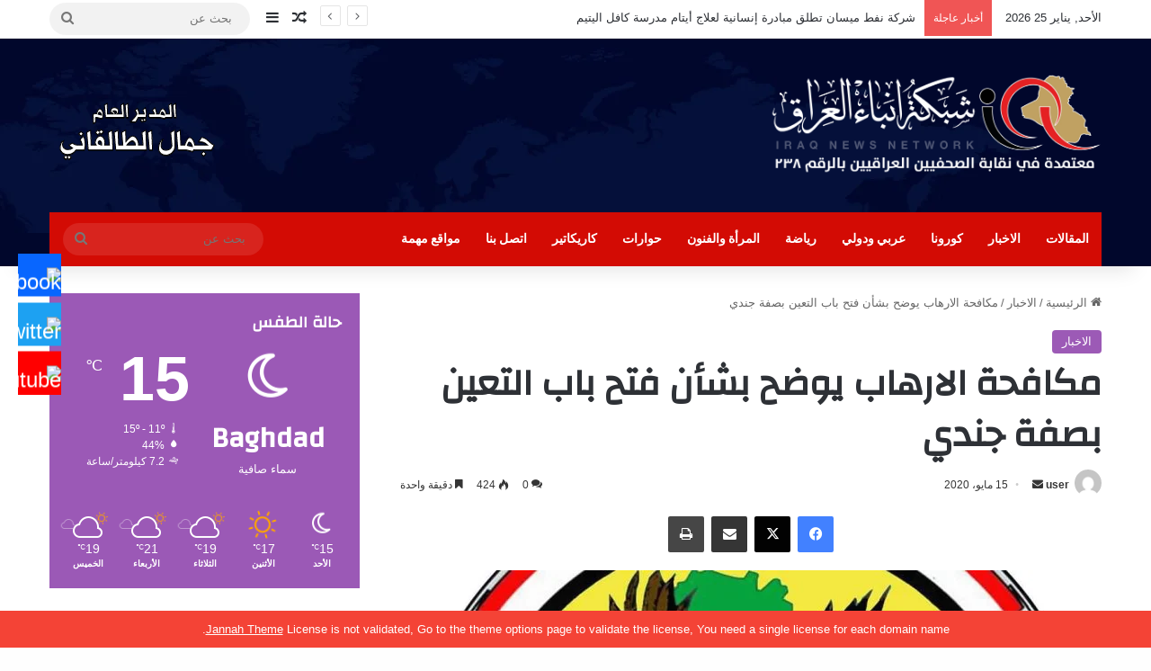

--- FILE ---
content_type: text/html; charset=UTF-8
request_url: https://anbaaiq.net/archives/2999
body_size: 70712
content:
<!DOCTYPE html>
<html dir="rtl" lang="ar" class="" data-skin="light" prefix="og: http://ogp.me/ns#">
<head>
	<meta charset="UTF-8" />
	<link rel="profile" href="https://gmpg.org/xfn/11" />
	<title>مكافحة الارهاب يوضح بشأن فتح باب التعين بصفة جندي &#8211; شبكة انباء العراق</title>

<meta http-equiv='x-dns-prefetch-control' content='on'>
<link rel='dns-prefetch' href='//cdnjs.cloudflare.com' />
<link rel='dns-prefetch' href='//ajax.googleapis.com' />
<link rel='dns-prefetch' href='//fonts.googleapis.com' />
<link rel='dns-prefetch' href='//fonts.gstatic.com' />
<link rel='dns-prefetch' href='//s.gravatar.com' />
<link rel='dns-prefetch' href='//www.google-analytics.com' />
<link rel='preload' as='image' href='http://anbaaiq.net/wp-content/uploads/2020/04/تجريبي-03.png' type='image/png'>
<link rel='preload' as='image' href='http://anbaaiq.net/wp-content/uploads/2020/04/FINAL-FINAL-03.png' type='image/png'>
<link rel='preload' as='font' href='https://anbaaiq.net/wp-content/themes/jannah/assets/fonts/fontawesome/fontawesome-webfont.woff2' type='font/woff2' crossorigin='anonymous' />
<link rel='preload' as='font' href='https://anbaaiq.net/wp-content/themes/jannah/assets/fonts/tiefonticon/tiefonticon.woff' type='font/woff' crossorigin='anonymous' />
<link rel='preload' as='script' href='https://ajax.googleapis.com/ajax/libs/webfont/1/webfont.js'>
<style>
#wpadminbar #wp-admin-bar-wsm_free_top_button .ab-icon:before {
	content: "\f239";
	color: #FF9800;
	top: 3px;
}
</style><meta name='robots' content='max-image-preview:large' />
	<style>img:is([sizes="auto" i], [sizes^="auto," i]) { contain-intrinsic-size: 3000px 1500px }</style>
	<link rel='dns-prefetch' href='//use.fontawesome.com' />
<link rel="alternate" type="application/rss+xml" title="شبكة انباء العراق &laquo; الخلاصة" href="https://anbaaiq.net/feed" />
<link rel="alternate" type="application/rss+xml" title="شبكة انباء العراق &laquo; خلاصة التعليقات" href="https://anbaaiq.net/comments/feed" />
<link rel="alternate" type="application/rss+xml" title="شبكة انباء العراق &laquo; مكافحة الارهاب يوضح بشأن فتح باب التعين بصفة جندي خلاصة التعليقات" href="https://anbaaiq.net/archives/2999/feed" />

		<style type="text/css">
			:root{				
			--tie-preset-gradient-1: linear-gradient(135deg, rgba(6, 147, 227, 1) 0%, rgb(155, 81, 224) 100%);
			--tie-preset-gradient-2: linear-gradient(135deg, rgb(122, 220, 180) 0%, rgb(0, 208, 130) 100%);
			--tie-preset-gradient-3: linear-gradient(135deg, rgba(252, 185, 0, 1) 0%, rgba(255, 105, 0, 1) 100%);
			--tie-preset-gradient-4: linear-gradient(135deg, rgba(255, 105, 0, 1) 0%, rgb(207, 46, 46) 100%);
			--tie-preset-gradient-5: linear-gradient(135deg, rgb(238, 238, 238) 0%, rgb(169, 184, 195) 100%);
			--tie-preset-gradient-6: linear-gradient(135deg, rgb(74, 234, 220) 0%, rgb(151, 120, 209) 20%, rgb(207, 42, 186) 40%, rgb(238, 44, 130) 60%, rgb(251, 105, 98) 80%, rgb(254, 248, 76) 100%);
			--tie-preset-gradient-7: linear-gradient(135deg, rgb(255, 206, 236) 0%, rgb(152, 150, 240) 100%);
			--tie-preset-gradient-8: linear-gradient(135deg, rgb(254, 205, 165) 0%, rgb(254, 45, 45) 50%, rgb(107, 0, 62) 100%);
			--tie-preset-gradient-9: linear-gradient(135deg, rgb(255, 203, 112) 0%, rgb(199, 81, 192) 50%, rgb(65, 88, 208) 100%);
			--tie-preset-gradient-10: linear-gradient(135deg, rgb(255, 245, 203) 0%, rgb(182, 227, 212) 50%, rgb(51, 167, 181) 100%);
			--tie-preset-gradient-11: linear-gradient(135deg, rgb(202, 248, 128) 0%, rgb(113, 206, 126) 100%);
			--tie-preset-gradient-12: linear-gradient(135deg, rgb(2, 3, 129) 0%, rgb(40, 116, 252) 100%);
			--tie-preset-gradient-13: linear-gradient(135deg, #4D34FA, #ad34fa);
			--tie-preset-gradient-14: linear-gradient(135deg, #0057FF, #31B5FF);
			--tie-preset-gradient-15: linear-gradient(135deg, #FF007A, #FF81BD);
			--tie-preset-gradient-16: linear-gradient(135deg, #14111E, #4B4462);
			--tie-preset-gradient-17: linear-gradient(135deg, #F32758, #FFC581);

			
					--main-nav-background: #1f2024;
					--main-nav-secondry-background: rgba(0,0,0,0.2);
					--main-nav-primary-color: #0088ff;
					--main-nav-contrast-primary-color: #FFFFFF;
					--main-nav-text-color: #FFFFFF;
					--main-nav-secondry-text-color: rgba(225,255,255,0.5);
					--main-nav-main-border-color: rgba(255,255,255,0.07);
					--main-nav-secondry-border-color: rgba(255,255,255,0.04);
				
			}
		</style>
	
<meta property="og:title" content="مكافحة الارهاب يوضح بشأن فتح باب التعين بصفة جندي - شبكة انباء العراق" />
<meta property="og:type" content="article" />
<meta property="og:description" content="افاد اعلام جهاز مكافحة الارهاب بشأن الاخبار في صفحات على مواقع التواصل الاجتماعي تداولت موضوع  فتح ب" />
<meta property="og:url" content="https://anbaaiq.net/archives/2999" />
<meta property="og:site_name" content="شبكة انباء العراق" />
<meta property="og:image" content="https://anbaaiq.net/wp-content/uploads/2020/05/جهاز-مكافحة-الإرهاب.jpg" />
<meta name="viewport" content="width=device-width, initial-scale=1.0" /><script type="text/javascript">
/* <![CDATA[ */
window._wpemojiSettings = {"baseUrl":"https:\/\/s.w.org\/images\/core\/emoji\/16.0.1\/72x72\/","ext":".png","svgUrl":"https:\/\/s.w.org\/images\/core\/emoji\/16.0.1\/svg\/","svgExt":".svg","source":{"concatemoji":"https:\/\/anbaaiq.net\/wp-includes\/js\/wp-emoji-release.min.js?ver=6.8.3"}};
/*! This file is auto-generated */
!function(s,n){var o,i,e;function c(e){try{var t={supportTests:e,timestamp:(new Date).valueOf()};sessionStorage.setItem(o,JSON.stringify(t))}catch(e){}}function p(e,t,n){e.clearRect(0,0,e.canvas.width,e.canvas.height),e.fillText(t,0,0);var t=new Uint32Array(e.getImageData(0,0,e.canvas.width,e.canvas.height).data),a=(e.clearRect(0,0,e.canvas.width,e.canvas.height),e.fillText(n,0,0),new Uint32Array(e.getImageData(0,0,e.canvas.width,e.canvas.height).data));return t.every(function(e,t){return e===a[t]})}function u(e,t){e.clearRect(0,0,e.canvas.width,e.canvas.height),e.fillText(t,0,0);for(var n=e.getImageData(16,16,1,1),a=0;a<n.data.length;a++)if(0!==n.data[a])return!1;return!0}function f(e,t,n,a){switch(t){case"flag":return n(e,"\ud83c\udff3\ufe0f\u200d\u26a7\ufe0f","\ud83c\udff3\ufe0f\u200b\u26a7\ufe0f")?!1:!n(e,"\ud83c\udde8\ud83c\uddf6","\ud83c\udde8\u200b\ud83c\uddf6")&&!n(e,"\ud83c\udff4\udb40\udc67\udb40\udc62\udb40\udc65\udb40\udc6e\udb40\udc67\udb40\udc7f","\ud83c\udff4\u200b\udb40\udc67\u200b\udb40\udc62\u200b\udb40\udc65\u200b\udb40\udc6e\u200b\udb40\udc67\u200b\udb40\udc7f");case"emoji":return!a(e,"\ud83e\udedf")}return!1}function g(e,t,n,a){var r="undefined"!=typeof WorkerGlobalScope&&self instanceof WorkerGlobalScope?new OffscreenCanvas(300,150):s.createElement("canvas"),o=r.getContext("2d",{willReadFrequently:!0}),i=(o.textBaseline="top",o.font="600 32px Arial",{});return e.forEach(function(e){i[e]=t(o,e,n,a)}),i}function t(e){var t=s.createElement("script");t.src=e,t.defer=!0,s.head.appendChild(t)}"undefined"!=typeof Promise&&(o="wpEmojiSettingsSupports",i=["flag","emoji"],n.supports={everything:!0,everythingExceptFlag:!0},e=new Promise(function(e){s.addEventListener("DOMContentLoaded",e,{once:!0})}),new Promise(function(t){var n=function(){try{var e=JSON.parse(sessionStorage.getItem(o));if("object"==typeof e&&"number"==typeof e.timestamp&&(new Date).valueOf()<e.timestamp+604800&&"object"==typeof e.supportTests)return e.supportTests}catch(e){}return null}();if(!n){if("undefined"!=typeof Worker&&"undefined"!=typeof OffscreenCanvas&&"undefined"!=typeof URL&&URL.createObjectURL&&"undefined"!=typeof Blob)try{var e="postMessage("+g.toString()+"("+[JSON.stringify(i),f.toString(),p.toString(),u.toString()].join(",")+"));",a=new Blob([e],{type:"text/javascript"}),r=new Worker(URL.createObjectURL(a),{name:"wpTestEmojiSupports"});return void(r.onmessage=function(e){c(n=e.data),r.terminate(),t(n)})}catch(e){}c(n=g(i,f,p,u))}t(n)}).then(function(e){for(var t in e)n.supports[t]=e[t],n.supports.everything=n.supports.everything&&n.supports[t],"flag"!==t&&(n.supports.everythingExceptFlag=n.supports.everythingExceptFlag&&n.supports[t]);n.supports.everythingExceptFlag=n.supports.everythingExceptFlag&&!n.supports.flag,n.DOMReady=!1,n.readyCallback=function(){n.DOMReady=!0}}).then(function(){return e}).then(function(){var e;n.supports.everything||(n.readyCallback(),(e=n.source||{}).concatemoji?t(e.concatemoji):e.wpemoji&&e.twemoji&&(t(e.twemoji),t(e.wpemoji)))}))}((window,document),window._wpemojiSettings);
/* ]]> */
</script>

<style id='wp-emoji-styles-inline-css' type='text/css'>

	img.wp-smiley, img.emoji {
		display: inline !important;
		border: none !important;
		box-shadow: none !important;
		height: 1em !important;
		width: 1em !important;
		margin: 0 0.07em !important;
		vertical-align: -0.1em !important;
		background: none !important;
		padding: 0 !important;
	}
</style>
<link rel='stylesheet' id='wp-block-library-rtl-css' href='https://anbaaiq.net/wp-includes/css/dist/block-library/style-rtl.min.css?ver=6.8.3' type='text/css' media='all' />
<style id='wp-block-library-theme-inline-css' type='text/css'>
.wp-block-audio :where(figcaption){color:#555;font-size:13px;text-align:center}.is-dark-theme .wp-block-audio :where(figcaption){color:#ffffffa6}.wp-block-audio{margin:0 0 1em}.wp-block-code{border:1px solid #ccc;border-radius:4px;font-family:Menlo,Consolas,monaco,monospace;padding:.8em 1em}.wp-block-embed :where(figcaption){color:#555;font-size:13px;text-align:center}.is-dark-theme .wp-block-embed :where(figcaption){color:#ffffffa6}.wp-block-embed{margin:0 0 1em}.blocks-gallery-caption{color:#555;font-size:13px;text-align:center}.is-dark-theme .blocks-gallery-caption{color:#ffffffa6}:root :where(.wp-block-image figcaption){color:#555;font-size:13px;text-align:center}.is-dark-theme :root :where(.wp-block-image figcaption){color:#ffffffa6}.wp-block-image{margin:0 0 1em}.wp-block-pullquote{border-bottom:4px solid;border-top:4px solid;color:currentColor;margin-bottom:1.75em}.wp-block-pullquote cite,.wp-block-pullquote footer,.wp-block-pullquote__citation{color:currentColor;font-size:.8125em;font-style:normal;text-transform:uppercase}.wp-block-quote{border-left:.25em solid;margin:0 0 1.75em;padding-left:1em}.wp-block-quote cite,.wp-block-quote footer{color:currentColor;font-size:.8125em;font-style:normal;position:relative}.wp-block-quote:where(.has-text-align-right){border-left:none;border-right:.25em solid;padding-left:0;padding-right:1em}.wp-block-quote:where(.has-text-align-center){border:none;padding-left:0}.wp-block-quote.is-large,.wp-block-quote.is-style-large,.wp-block-quote:where(.is-style-plain){border:none}.wp-block-search .wp-block-search__label{font-weight:700}.wp-block-search__button{border:1px solid #ccc;padding:.375em .625em}:where(.wp-block-group.has-background){padding:1.25em 2.375em}.wp-block-separator.has-css-opacity{opacity:.4}.wp-block-separator{border:none;border-bottom:2px solid;margin-left:auto;margin-right:auto}.wp-block-separator.has-alpha-channel-opacity{opacity:1}.wp-block-separator:not(.is-style-wide):not(.is-style-dots){width:100px}.wp-block-separator.has-background:not(.is-style-dots){border-bottom:none;height:1px}.wp-block-separator.has-background:not(.is-style-wide):not(.is-style-dots){height:2px}.wp-block-table{margin:0 0 1em}.wp-block-table td,.wp-block-table th{word-break:normal}.wp-block-table :where(figcaption){color:#555;font-size:13px;text-align:center}.is-dark-theme .wp-block-table :where(figcaption){color:#ffffffa6}.wp-block-video :where(figcaption){color:#555;font-size:13px;text-align:center}.is-dark-theme .wp-block-video :where(figcaption){color:#ffffffa6}.wp-block-video{margin:0 0 1em}:root :where(.wp-block-template-part.has-background){margin-bottom:0;margin-top:0;padding:1.25em 2.375em}
</style>
<style id='classic-theme-styles-inline-css' type='text/css'>
/*! This file is auto-generated */
.wp-block-button__link{color:#fff;background-color:#32373c;border-radius:9999px;box-shadow:none;text-decoration:none;padding:calc(.667em + 2px) calc(1.333em + 2px);font-size:1.125em}.wp-block-file__button{background:#32373c;color:#fff;text-decoration:none}
</style>
<style id='global-styles-inline-css' type='text/css'>
:root{--wp--preset--aspect-ratio--square: 1;--wp--preset--aspect-ratio--4-3: 4/3;--wp--preset--aspect-ratio--3-4: 3/4;--wp--preset--aspect-ratio--3-2: 3/2;--wp--preset--aspect-ratio--2-3: 2/3;--wp--preset--aspect-ratio--16-9: 16/9;--wp--preset--aspect-ratio--9-16: 9/16;--wp--preset--color--black: #000000;--wp--preset--color--cyan-bluish-gray: #abb8c3;--wp--preset--color--white: #ffffff;--wp--preset--color--pale-pink: #f78da7;--wp--preset--color--vivid-red: #cf2e2e;--wp--preset--color--luminous-vivid-orange: #ff6900;--wp--preset--color--luminous-vivid-amber: #fcb900;--wp--preset--color--light-green-cyan: #7bdcb5;--wp--preset--color--vivid-green-cyan: #00d084;--wp--preset--color--pale-cyan-blue: #8ed1fc;--wp--preset--color--vivid-cyan-blue: #0693e3;--wp--preset--color--vivid-purple: #9b51e0;--wp--preset--color--global-color: c1a062;--wp--preset--gradient--vivid-cyan-blue-to-vivid-purple: linear-gradient(135deg,rgba(6,147,227,1) 0%,rgb(155,81,224) 100%);--wp--preset--gradient--light-green-cyan-to-vivid-green-cyan: linear-gradient(135deg,rgb(122,220,180) 0%,rgb(0,208,130) 100%);--wp--preset--gradient--luminous-vivid-amber-to-luminous-vivid-orange: linear-gradient(135deg,rgba(252,185,0,1) 0%,rgba(255,105,0,1) 100%);--wp--preset--gradient--luminous-vivid-orange-to-vivid-red: linear-gradient(135deg,rgba(255,105,0,1) 0%,rgb(207,46,46) 100%);--wp--preset--gradient--very-light-gray-to-cyan-bluish-gray: linear-gradient(135deg,rgb(238,238,238) 0%,rgb(169,184,195) 100%);--wp--preset--gradient--cool-to-warm-spectrum: linear-gradient(135deg,rgb(74,234,220) 0%,rgb(151,120,209) 20%,rgb(207,42,186) 40%,rgb(238,44,130) 60%,rgb(251,105,98) 80%,rgb(254,248,76) 100%);--wp--preset--gradient--blush-light-purple: linear-gradient(135deg,rgb(255,206,236) 0%,rgb(152,150,240) 100%);--wp--preset--gradient--blush-bordeaux: linear-gradient(135deg,rgb(254,205,165) 0%,rgb(254,45,45) 50%,rgb(107,0,62) 100%);--wp--preset--gradient--luminous-dusk: linear-gradient(135deg,rgb(255,203,112) 0%,rgb(199,81,192) 50%,rgb(65,88,208) 100%);--wp--preset--gradient--pale-ocean: linear-gradient(135deg,rgb(255,245,203) 0%,rgb(182,227,212) 50%,rgb(51,167,181) 100%);--wp--preset--gradient--electric-grass: linear-gradient(135deg,rgb(202,248,128) 0%,rgb(113,206,126) 100%);--wp--preset--gradient--midnight: linear-gradient(135deg,rgb(2,3,129) 0%,rgb(40,116,252) 100%);--wp--preset--font-size--small: 13px;--wp--preset--font-size--medium: 20px;--wp--preset--font-size--large: 36px;--wp--preset--font-size--x-large: 42px;--wp--preset--spacing--20: 0.44rem;--wp--preset--spacing--30: 0.67rem;--wp--preset--spacing--40: 1rem;--wp--preset--spacing--50: 1.5rem;--wp--preset--spacing--60: 2.25rem;--wp--preset--spacing--70: 3.38rem;--wp--preset--spacing--80: 5.06rem;--wp--preset--shadow--natural: 6px 6px 9px rgba(0, 0, 0, 0.2);--wp--preset--shadow--deep: 12px 12px 50px rgba(0, 0, 0, 0.4);--wp--preset--shadow--sharp: 6px 6px 0px rgba(0, 0, 0, 0.2);--wp--preset--shadow--outlined: 6px 6px 0px -3px rgba(255, 255, 255, 1), 6px 6px rgba(0, 0, 0, 1);--wp--preset--shadow--crisp: 6px 6px 0px rgba(0, 0, 0, 1);}:where(.is-layout-flex){gap: 0.5em;}:where(.is-layout-grid){gap: 0.5em;}body .is-layout-flex{display: flex;}.is-layout-flex{flex-wrap: wrap;align-items: center;}.is-layout-flex > :is(*, div){margin: 0;}body .is-layout-grid{display: grid;}.is-layout-grid > :is(*, div){margin: 0;}:where(.wp-block-columns.is-layout-flex){gap: 2em;}:where(.wp-block-columns.is-layout-grid){gap: 2em;}:where(.wp-block-post-template.is-layout-flex){gap: 1.25em;}:where(.wp-block-post-template.is-layout-grid){gap: 1.25em;}.has-black-color{color: var(--wp--preset--color--black) !important;}.has-cyan-bluish-gray-color{color: var(--wp--preset--color--cyan-bluish-gray) !important;}.has-white-color{color: var(--wp--preset--color--white) !important;}.has-pale-pink-color{color: var(--wp--preset--color--pale-pink) !important;}.has-vivid-red-color{color: var(--wp--preset--color--vivid-red) !important;}.has-luminous-vivid-orange-color{color: var(--wp--preset--color--luminous-vivid-orange) !important;}.has-luminous-vivid-amber-color{color: var(--wp--preset--color--luminous-vivid-amber) !important;}.has-light-green-cyan-color{color: var(--wp--preset--color--light-green-cyan) !important;}.has-vivid-green-cyan-color{color: var(--wp--preset--color--vivid-green-cyan) !important;}.has-pale-cyan-blue-color{color: var(--wp--preset--color--pale-cyan-blue) !important;}.has-vivid-cyan-blue-color{color: var(--wp--preset--color--vivid-cyan-blue) !important;}.has-vivid-purple-color{color: var(--wp--preset--color--vivid-purple) !important;}.has-black-background-color{background-color: var(--wp--preset--color--black) !important;}.has-cyan-bluish-gray-background-color{background-color: var(--wp--preset--color--cyan-bluish-gray) !important;}.has-white-background-color{background-color: var(--wp--preset--color--white) !important;}.has-pale-pink-background-color{background-color: var(--wp--preset--color--pale-pink) !important;}.has-vivid-red-background-color{background-color: var(--wp--preset--color--vivid-red) !important;}.has-luminous-vivid-orange-background-color{background-color: var(--wp--preset--color--luminous-vivid-orange) !important;}.has-luminous-vivid-amber-background-color{background-color: var(--wp--preset--color--luminous-vivid-amber) !important;}.has-light-green-cyan-background-color{background-color: var(--wp--preset--color--light-green-cyan) !important;}.has-vivid-green-cyan-background-color{background-color: var(--wp--preset--color--vivid-green-cyan) !important;}.has-pale-cyan-blue-background-color{background-color: var(--wp--preset--color--pale-cyan-blue) !important;}.has-vivid-cyan-blue-background-color{background-color: var(--wp--preset--color--vivid-cyan-blue) !important;}.has-vivid-purple-background-color{background-color: var(--wp--preset--color--vivid-purple) !important;}.has-black-border-color{border-color: var(--wp--preset--color--black) !important;}.has-cyan-bluish-gray-border-color{border-color: var(--wp--preset--color--cyan-bluish-gray) !important;}.has-white-border-color{border-color: var(--wp--preset--color--white) !important;}.has-pale-pink-border-color{border-color: var(--wp--preset--color--pale-pink) !important;}.has-vivid-red-border-color{border-color: var(--wp--preset--color--vivid-red) !important;}.has-luminous-vivid-orange-border-color{border-color: var(--wp--preset--color--luminous-vivid-orange) !important;}.has-luminous-vivid-amber-border-color{border-color: var(--wp--preset--color--luminous-vivid-amber) !important;}.has-light-green-cyan-border-color{border-color: var(--wp--preset--color--light-green-cyan) !important;}.has-vivid-green-cyan-border-color{border-color: var(--wp--preset--color--vivid-green-cyan) !important;}.has-pale-cyan-blue-border-color{border-color: var(--wp--preset--color--pale-cyan-blue) !important;}.has-vivid-cyan-blue-border-color{border-color: var(--wp--preset--color--vivid-cyan-blue) !important;}.has-vivid-purple-border-color{border-color: var(--wp--preset--color--vivid-purple) !important;}.has-vivid-cyan-blue-to-vivid-purple-gradient-background{background: var(--wp--preset--gradient--vivid-cyan-blue-to-vivid-purple) !important;}.has-light-green-cyan-to-vivid-green-cyan-gradient-background{background: var(--wp--preset--gradient--light-green-cyan-to-vivid-green-cyan) !important;}.has-luminous-vivid-amber-to-luminous-vivid-orange-gradient-background{background: var(--wp--preset--gradient--luminous-vivid-amber-to-luminous-vivid-orange) !important;}.has-luminous-vivid-orange-to-vivid-red-gradient-background{background: var(--wp--preset--gradient--luminous-vivid-orange-to-vivid-red) !important;}.has-very-light-gray-to-cyan-bluish-gray-gradient-background{background: var(--wp--preset--gradient--very-light-gray-to-cyan-bluish-gray) !important;}.has-cool-to-warm-spectrum-gradient-background{background: var(--wp--preset--gradient--cool-to-warm-spectrum) !important;}.has-blush-light-purple-gradient-background{background: var(--wp--preset--gradient--blush-light-purple) !important;}.has-blush-bordeaux-gradient-background{background: var(--wp--preset--gradient--blush-bordeaux) !important;}.has-luminous-dusk-gradient-background{background: var(--wp--preset--gradient--luminous-dusk) !important;}.has-pale-ocean-gradient-background{background: var(--wp--preset--gradient--pale-ocean) !important;}.has-electric-grass-gradient-background{background: var(--wp--preset--gradient--electric-grass) !important;}.has-midnight-gradient-background{background: var(--wp--preset--gradient--midnight) !important;}.has-small-font-size{font-size: var(--wp--preset--font-size--small) !important;}.has-medium-font-size{font-size: var(--wp--preset--font-size--medium) !important;}.has-large-font-size{font-size: var(--wp--preset--font-size--large) !important;}.has-x-large-font-size{font-size: var(--wp--preset--font-size--x-large) !important;}
:where(.wp-block-post-template.is-layout-flex){gap: 1.25em;}:where(.wp-block-post-template.is-layout-grid){gap: 1.25em;}
:where(.wp-block-columns.is-layout-flex){gap: 2em;}:where(.wp-block-columns.is-layout-grid){gap: 2em;}
:root :where(.wp-block-pullquote){font-size: 1.5em;line-height: 1.6;}
</style>
<link rel='stylesheet' id='contact-form-7-css' href='https://anbaaiq.net/wp-content/plugins/contact-form-7/includes/css/styles.css?ver=6.1.2' type='text/css' media='all' />
<link rel='stylesheet' id='contact-form-7-rtl-css' href='https://anbaaiq.net/wp-content/plugins/contact-form-7/includes/css/styles-rtl.css?ver=6.1.2' type='text/css' media='all' />
<link rel='stylesheet' id='simple-owl-carousel-owl-css' href='https://anbaaiq.net/wp-content/plugins/simple-owl-carousel/public/css/owl.carousel.min.css?ver=1.0.0' type='text/css' media='all' />
<link rel='stylesheet' id='simple-owl-carouselowl-theme-css' href='https://anbaaiq.net/wp-content/plugins/simple-owl-carousel/public/css/owl.theme.default.min.css?ver=1.0.0' type='text/css' media='all' />
<link rel='stylesheet' id='simple-owl-carousel-css' href='https://anbaaiq.net/wp-content/plugins/simple-owl-carousel/public/css/simple-owl-carousel-public.css?ver=1.1.1' type='text/css' media='all' />
<link rel='stylesheet' id='wp-polls-css' href='https://anbaaiq.net/wp-content/plugins/wp-polls/polls-css.css?ver=2.77.3' type='text/css' media='all' />
<style id='wp-polls-inline-css' type='text/css'>
.wp-polls .pollbar {
	margin: 1px;
	font-size: 6px;
	line-height: 8px;
	height: 8px;
	background-image: url('https://anbaaiq.net/wp-content/plugins/wp-polls/images/default/pollbg.gif');
	border: 1px solid #ff0505;
}

</style>
<link rel='stylesheet' id='wp-polls-rtl-css' href='https://anbaaiq.net/wp-content/plugins/wp-polls/polls-css-rtl.css?ver=2.77.3' type='text/css' media='all' />
<link rel='stylesheet' id='wpsr_main_css-css' href='https://anbaaiq.net/wp-content/plugins/wp-socializer/public/css/wpsr.min.css?ver=7.9' type='text/css' media='all' />
<link rel='stylesheet' id='wpsr_fa_icons-css' href='https://use.fontawesome.com/releases/v6.7.2/css/all.css?ver=7.9' type='text/css' media='all' />
<link rel='stylesheet' id='wsm-style-css' href='https://anbaaiq.net/wp-content/plugins/wp-stats-manager/css/style.css?ver=1.2' type='text/css' media='all' />
<link rel='stylesheet' id='wpum-frontend-css' href='https://anbaaiq.net/wp-content/plugins/wp-user-manager/assets/css/wpum.min.css?ver=2.9.12' type='text/css' media='all' />
<link rel='stylesheet' id='fontawesome-css' href='https://anbaaiq.net/wp-content/plugins/wp-user-profile-avatar/assets/lib/fontawesome/all.css?ver=4.4.0' type='text/css' media='all' />
<link rel='stylesheet' id='buttons-rtl-css' href='https://anbaaiq.net/wp-includes/css/buttons-rtl.min.css?ver=6.8.3' type='text/css' media='all' />
<link rel='stylesheet' id='dashicons-css' href='https://anbaaiq.net/wp-includes/css/dashicons.min.css?ver=6.8.3' type='text/css' media='all' />
<link rel='stylesheet' id='mediaelement-css' href='https://anbaaiq.net/wp-includes/js/mediaelement/mediaelementplayer-legacy.min.css?ver=4.2.17' type='text/css' media='all' />
<link rel='stylesheet' id='wp-mediaelement-css' href='https://anbaaiq.net/wp-includes/js/mediaelement/wp-mediaelement.min.css?ver=6.8.3' type='text/css' media='all' />
<link rel='stylesheet' id='media-views-rtl-css' href='https://anbaaiq.net/wp-includes/css/media-views-rtl.min.css?ver=6.8.3' type='text/css' media='all' />
<link rel='stylesheet' id='imgareaselect-css' href='https://anbaaiq.net/wp-includes/js/imgareaselect/imgareaselect.css?ver=0.9.8' type='text/css' media='all' />
<link rel='stylesheet' id='wp-user-profile-avatar-frontend-css' href='https://anbaaiq.net/wp-content/plugins/wp-user-profile-avatar/assets/css/frontend.min.css?ver=1.0.6' type='text/css' media='all' />
<link rel='stylesheet' id='tie-css-base-css' href='https://anbaaiq.net/wp-content/themes/jannah/assets/css/base.min.css?ver=7.6.0' type='text/css' media='all' />
<link rel='stylesheet' id='tie-css-styles-css' href='https://anbaaiq.net/wp-content/themes/jannah/assets/css/style.min.css?ver=7.6.0' type='text/css' media='all' />
<link rel='stylesheet' id='tie-css-widgets-css' href='https://anbaaiq.net/wp-content/themes/jannah/assets/css/widgets.min.css?ver=7.6.0' type='text/css' media='all' />
<link rel='stylesheet' id='tie-css-helpers-css' href='https://anbaaiq.net/wp-content/themes/jannah/assets/css/helpers.min.css?ver=7.6.0' type='text/css' media='all' />
<link rel='stylesheet' id='tie-fontawesome5-css' href='https://anbaaiq.net/wp-content/themes/jannah/assets/css/fontawesome.css?ver=7.6.0' type='text/css' media='all' />
<link rel='stylesheet' id='tie-css-ilightbox-css' href='https://anbaaiq.net/wp-content/themes/jannah/assets/ilightbox/dark-skin/skin.css?ver=7.6.0' type='text/css' media='all' />
<link rel='stylesheet' id='tie-css-shortcodes-css' href='https://anbaaiq.net/wp-content/themes/jannah/assets/css/plugins/shortcodes.min.css?ver=7.6.0' type='text/css' media='all' />
<link rel='stylesheet' id='tie-css-single-css' href='https://anbaaiq.net/wp-content/themes/jannah/assets/css/single.min.css?ver=7.6.0' type='text/css' media='all' />
<link rel='stylesheet' id='tie-css-print-css' href='https://anbaaiq.net/wp-content/themes/jannah/assets/css/print.css?ver=7.6.0' type='text/css' media='print' />
<link rel='stylesheet' id='taqyeem-styles-css' href='https://anbaaiq.net/wp-content/themes/jannah/assets/css/plugins/taqyeem.min.css?ver=7.6.0' type='text/css' media='all' />
<style id='taqyeem-styles-inline-css' type='text/css'>
.wf-active .logo-text,.wf-active h1,.wf-active h2,.wf-active h3,.wf-active h4,.wf-active h5,.wf-active h6,.wf-active .the-subtitle{font-family: 'Changa';}.wf-active #main-nav .main-menu > ul > li > a{font-family: 'Questrial';}#main-nav .main-menu > ul > li > a{text-transform: uppercase;}#tie-wrapper .mag-box.big-post-left-box li:not(:first-child) .post-title,#tie-wrapper .mag-box.big-post-top-box li:not(:first-child) .post-title,#tie-wrapper .mag-box.half-box li:not(:first-child) .post-title,#tie-wrapper .mag-box.big-thumb-left-box li:not(:first-child) .post-title,#tie-wrapper .mag-box.scrolling-box .slide .post-title,#tie-wrapper .mag-box.miscellaneous-box li:not(:first-child) .post-title{font-weight: 500;}#tie-body{background-color: rgba(244,244,244,0.01);}:root:root{--brand-color: #9b59b6;--dark-brand-color: #692784;--bright-color: #FFFFFF;--base-color: #2c2f34;}#reading-position-indicator{box-shadow: 0 0 10px rgba( 155,89,182,0.7);}:root:root{--brand-color: #9b59b6;--dark-brand-color: #692784;--bright-color: #FFFFFF;--base-color: #2c2f34;}#reading-position-indicator{box-shadow: 0 0 10px rgba( 155,89,182,0.7);}#header-notification-bar{background: var( --tie-preset-gradient-13 );}#header-notification-bar{--tie-buttons-color: #FFFFFF;--tie-buttons-border-color: #FFFFFF;--tie-buttons-hover-color: #e1e1e1;--tie-buttons-hover-text: #000000;}#header-notification-bar{--tie-buttons-text: #000000;}#main-nav .main-menu-wrapper,#main-nav .menu-sub-content,#main-nav .comp-sub-menu,#main-nav ul.cats-vertical li a.is-active,#main-nav ul.cats-vertical li a:hover,#autocomplete-suggestions.search-in-main-nav{background-color: #d30b04;}#main-nav{border-width: 0;}#theme-header #main-nav:not(.fixed-nav){bottom: 0;}#main-nav .icon-basecloud-bg:after{color: #d30b04;}#autocomplete-suggestions.search-in-main-nav{border-color: rgba(255,255,255,0.07);}.main-nav-boxed #main-nav .main-menu-wrapper{border-width: 0;}#tie-wrapper #theme-header{background-image: url(http://anbaaiq.net/wp-content/uploads/2020/04/نموذج-9-01.jpg);background-position: center center;}.tie-cat-16,.tie-cat-item-16 > span{background-color:#e67e22 !important;color:#FFFFFF !important;}.tie-cat-16:after{border-top-color:#e67e22 !important;}.tie-cat-16:hover{background-color:#c86004 !important;}.tie-cat-16:hover:after{border-top-color:#c86004 !important;}.tie-cat-24,.tie-cat-item-24 > span{background-color:#2ecc71 !important;color:#FFFFFF !important;}.tie-cat-24:after{border-top-color:#2ecc71 !important;}.tie-cat-24:hover{background-color:#10ae53 !important;}.tie-cat-24:hover:after{border-top-color:#10ae53 !important;}.tie-cat-26,.tie-cat-item-26 > span{background-color:#9b59b6 !important;color:#FFFFFF !important;}.tie-cat-26:after{border-top-color:#9b59b6 !important;}.tie-cat-26:hover{background-color:#7d3b98 !important;}.tie-cat-26:hover:after{border-top-color:#7d3b98 !important;}.tie-cat-29,.tie-cat-item-29 > span{background-color:#34495e !important;color:#FFFFFF !important;}.tie-cat-29:after{border-top-color:#34495e !important;}.tie-cat-29:hover{background-color:#162b40 !important;}.tie-cat-29:hover:after{border-top-color:#162b40 !important;}.tie-cat-32,.tie-cat-item-32 > span{background-color:#795548 !important;color:#FFFFFF !important;}.tie-cat-32:after{border-top-color:#795548 !important;}.tie-cat-32:hover{background-color:#5b372a !important;}.tie-cat-32:hover:after{border-top-color:#5b372a !important;}.tie-cat-33,.tie-cat-item-33 > span{background-color:#4CAF50 !important;color:#FFFFFF !important;}.tie-cat-33:after{border-top-color:#4CAF50 !important;}.tie-cat-33:hover{background-color:#2e9132 !important;}.tie-cat-33:hover:after{border-top-color:#2e9132 !important;}@media (max-width: 991px){.side-aside.normal-side{background: #c1a062;background: -webkit-linear-gradient(135deg,#f41919,#c1a062 );background: -moz-linear-gradient(135deg,#f41919,#c1a062 );background: -o-linear-gradient(135deg,#f41919,#c1a062 );background: linear-gradient(135deg,#c1a062,#f41919 );}}.stream-item-top {margin-top: 3%; }.wpm-6310-carousel{direction:initial;}.tmm,.tmm_team{ }.wp-polls-form{font-size: 25px; color: #0389ff;}.Buttons{ text-align: center; font-size: 30px; height: 68px; width: 162px; margin: 4px 2px; background: #2193b0; background: -webkit-linear-gradient(to right,#6dd5ed,#2193b0); background: linear-gradient(to right,#6dd5ed,#2193b0); color: #fff; border: 3px solid #eee;}#poll-answer-6,#poll-answer-7,#poll-answer-8{background-color: #e1e1e100; border: 4px solid #e1e1e1; border-radius: 10px;width:100%; display: inline-block; position: relative; width: 26px; height: 24px;}
</style>
<script type="text/javascript" src="https://anbaaiq.net/wp-includes/js/jquery/jquery.min.js?ver=3.7.1" id="jquery-core-js"></script>
<script type="text/javascript" src="https://anbaaiq.net/wp-includes/js/jquery/jquery-migrate.min.js?ver=3.4.1" id="jquery-migrate-js"></script>
<script type="text/javascript" id="utils-js-extra">
/* <![CDATA[ */
var userSettings = {"url":"\/","uid":"0","time":"1769354518","secure":"1"};
/* ]]> */
</script>
<script type="text/javascript" src="https://anbaaiq.net/wp-includes/js/utils.min.js?ver=6.8.3" id="utils-js"></script>
<script type="text/javascript" src="https://anbaaiq.net/wp-includes/js/plupload/moxie.min.js?ver=1.3.5.1" id="moxiejs-js"></script>
<script type="text/javascript" src="https://anbaaiq.net/wp-includes/js/plupload/plupload.min.js?ver=2.1.9" id="plupload-js"></script>
<!--[if lt IE 8]>
<script type="text/javascript" src="https://anbaaiq.net/wp-includes/js/json2.min.js?ver=2015-05-03" id="json2-js"></script>
<![endif]-->
<link rel="https://api.w.org/" href="https://anbaaiq.net/wp-json/" /><link rel="alternate" title="JSON" type="application/json" href="https://anbaaiq.net/wp-json/wp/v2/posts/2999" /><link rel="EditURI" type="application/rsd+xml" title="RSD" href="https://anbaaiq.net/xmlrpc.php?rsd" />
<link rel="stylesheet" href="https://anbaaiq.net/wp-content/themes/jannah/rtl.css" type="text/css" media="screen" /><meta name="generator" content="WordPress 6.8.3" />
<link rel="canonical" href="https://anbaaiq.net/archives/2999" />
<link rel='shortlink' href='https://anbaaiq.net/?p=2999' />
<link rel="alternate" title="oEmbed (JSON)" type="application/json+oembed" href="https://anbaaiq.net/wp-json/oembed/1.0/embed?url=https%3A%2F%2Fanbaaiq.net%2Farchives%2F2999" />
<link rel="alternate" title="oEmbed (XML)" type="text/xml+oembed" href="https://anbaaiq.net/wp-json/oembed/1.0/embed?url=https%3A%2F%2Fanbaaiq.net%2Farchives%2F2999&#038;format=xml" />
<script type='text/javascript'>
/* <![CDATA[ */
var taqyeem = {"ajaxurl":"https://anbaaiq.net/wp-admin/admin-ajax.php" , "your_rating":"تقييمك:"};
/* ]]> */
</script>


        <!-- Wordpress Stats Manager -->
        <script type="text/javascript">
            var _wsm = _wsm || [];
            _wsm.push(['trackPageView']);
            _wsm.push(['enableLinkTracking']);
            _wsm.push(['enableHeartBeatTimer']);
            (function() {
                var u = "https://anbaaiq.net/wp-content/plugins/wp-stats-manager/";
                _wsm.push(['setUrlReferrer', ""]);
                _wsm.push(['setTrackerUrl', "https://anbaaiq.net/?wmcAction=wmcTrack"]);
                _wsm.push(['setSiteId', "1"]);
                _wsm.push(['setPageId', "2999"]);
                _wsm.push(['setWpUserId', "0"]);
                var d = document,
                    g = d.createElement('script'),
                    s = d.getElementsByTagName('script')[0];
                g.type = 'text/javascript';
                g.async = true;
                g.defer = true;
                g.src = u + 'js/wsm_new.js';
                s.parentNode.insertBefore(g, s);
            })();
        </script>
        <!-- End Wordpress Stats Manager Code -->
 <meta name="description" content="افاد اعلام جهاز مكافحة الارهاب بشأن الاخبار في صفحات على مواقع التواصل الاجتماعي تداولت موضوع  فتح باب التعين بصفة جندي .وقال اعلام الجهاز في بيان انه" /><meta http-equiv="X-UA-Compatible" content="IE=edge">
</head>

<body id="tie-body" class="rtl wp-singular post-template-default single single-post postid-2999 single-format-standard wp-theme-jannah tie-no-js wrapper-has-shadow block-head-2 magazine2 is-thumb-overlay-disabled is-desktop is-header-layout-3 has-header-ad sidebar-left has-sidebar post-layout-1 narrow-title-narrow-media is-standard-format has-mobile-share post-has-toggle hide_share_post_top hide_share_post_bottom">



<div class="background-overlay">

	<div id="tie-container" class="site tie-container">

						<div class="theme-notice" style="z-index:9999999!important;position:fixed!important;width:100%!important;bottom:0!important;display:block!important;text-align:center;background:#f44336!important;color:#fff!important;visibility:visible!important;height:auto!important;"><a style="color: #fff; text-decoration: underline;" href="https://tielabs.com/buy/jannah?utm_source=footer-bar&utm_medium=link&utm_campaign=jannah">Jannah Theme</a> License is not validated, Go to the theme options page to validate the license, You need a single license for each domain name.</div>
			
		<div id="tie-wrapper">
			
<header id="theme-header" class="theme-header header-layout-3 main-nav-dark main-nav-default-dark main-nav-below main-nav-boxed has-stream-item top-nav-active top-nav-light top-nav-default-light top-nav-above has-shadow has-normal-width-logo mobile-header-default">
	
<nav id="top-nav" data-skin="search-in-top-nav" class="has-date-breaking-components top-nav header-nav has-breaking-news live-search-parent" aria-label="الشريط العلوي">
	<div class="container">
		<div class="topbar-wrapper">

			
					<div class="topbar-today-date">
						الأحد, يناير 25 2026					</div>
					
			<div class="tie-alignleft">
				
<div class="breaking controls-is-active">

	<span class="breaking-title">
		<span class="tie-icon-bolt breaking-icon" aria-hidden="true"></span>
		<span class="breaking-title-text">أخبار عاجلة</span>
	</span>

	<ul id="breaking-news-in-header" class="breaking-news" data-type="slideRight" data-arrows="true">

		
							<li class="news-item">
								<a href="https://anbaaiq.net/archives/79133">البصرة تحتضن جلسة توعوية لمكافحة التطرف العنيف بالتعاون مع نقابة الصحفيين</a>
							</li>

							
							<li class="news-item">
								<a href="https://anbaaiq.net/archives/79129">شركة نفط ميسان تطلق مبادرة إنسانية لعلاج أيتام مدرسة كافل اليتيم</a>
							</li>

							
							<li class="news-item">
								<a href="https://anbaaiq.net/archives/79126">شرطة ميسان تلقي القبض على مطلقي العيارات النارية أثناء تشييع جنائزي في العمارة</a>
							</li>

							
							<li class="news-item">
								<a href="https://anbaaiq.net/archives/79123">العثور على جثة شاب في ميسان إثر حادث سير</a>
							</li>

							
							<li class="news-item">
								<a href="https://anbaaiq.net/archives/79119">محافظ ميسان يشارك في الاجتماع الدوري للهيأة العليا للتنسيق بين المحافظات</a>
							</li>

							
							<li class="news-item">
								<a href="https://anbaaiq.net/archives/79113">شرطة ميسان .. القبض على 21 متهماً وضبط 35 قطعة سلاح في عمليات أمنية خلال 24 ساعة</a>
							</li>

							
							<li class="news-item">
								<a href="https://anbaaiq.net/archives/79111">بالوثيقة .. النائب مرتضى الساعدي يرفع خطاباً عاجلاً إلى رئيس مجلس الوزراء بشأن تأخر صرف رواتب عقود</a>
							</li>

							
							<li class="news-item">
								<a href="https://anbaaiq.net/archives/79106">كيف يحمي العراقي عقله من الإعلام وصناعة الرأي العام؟</a>
							</li>

							
							<li class="news-item">
								<a href="https://anbaaiq.net/archives/79103">اللجنة الوطنية تقيم ورشتها التدريبية الثانية لفريق القوة الناعمة (الأدب، الفن، الرياضة) في مكافحة التطرف العنيف</a>
							</li>

							
							<li class="news-item">
								<a href="https://anbaaiq.net/archives/79097">الأربعين .. موكب الإيمان الذي يوحّد العراق</a>
							</li>

							
	</ul>
</div><!-- #breaking /-->
			</div><!-- .tie-alignleft /-->

			<div class="tie-alignright">
				<ul class="components">	<li class="random-post-icon menu-item custom-menu-link">
		<a href="/archives/2999?random-post=1" class="random-post" title="مقال عشوائي" rel="nofollow">
			<span class="tie-icon-random" aria-hidden="true"></span>
			<span class="screen-reader-text">مقال عشوائي</span>
		</a>
	</li>
		<li class="side-aside-nav-icon menu-item custom-menu-link">
		<a href="#">
			<span class="tie-icon-navicon" aria-hidden="true"></span>
			<span class="screen-reader-text">إضافة عمود جانبي</span>
		</a>
	</li>
				<li class="search-bar menu-item custom-menu-link" aria-label="بحث">
				<form method="get" id="search" action="https://anbaaiq.net/">
					<input id="search-input" class="is-ajax-search"  inputmode="search" type="text" name="s" title="بحث عن" placeholder="بحث عن" />
					<button id="search-submit" type="submit">
						<span class="tie-icon-search tie-search-icon" aria-hidden="true"></span>
						<span class="screen-reader-text">بحث عن</span>
					</button>
				</form>
			</li>
			</ul><!-- Components -->			</div><!-- .tie-alignright /-->

		</div><!-- .topbar-wrapper /-->
	</div><!-- .container /-->
</nav><!-- #top-nav /-->

<div class="container header-container">
	<div class="tie-row logo-row">

		
		<div class="logo-wrapper">
			<div class="tie-col-md-4 logo-container clearfix">
				
		<div id="logo" class="image-logo" >

			
			<a title="شبكة انباء العراق" href="https://anbaaiq.net/">
				
				<picture class="tie-logo-default tie-logo-picture">
					
					<source class="tie-logo-source-default tie-logo-source" srcset="http://anbaaiq.net/wp-content/uploads/2020/04/FINAL-FINAL-03.png 2x, http://anbaaiq.net/wp-content/uploads/2020/04/تجريبي-03.png 1x">
					<img class="tie-logo-img-default tie-logo-img" src="http://anbaaiq.net/wp-content/uploads/2020/04/تجريبي-03.png" alt="شبكة انباء العراق" width="2074" height="634" style="max-height:634px; width: auto;" />
				</picture>
						</a>

			
		</div><!-- #logo /-->

		<div id="mobile-header-components-area_2" class="mobile-header-components"><ul class="components"><li class="mobile-component_menu custom-menu-link"><a href="#" id="mobile-menu-icon" class=""><span class="tie-mobile-menu-icon nav-icon is-layout-1"></span><span class="screen-reader-text">القائمة</span></a></li></ul></div>			</div><!-- .tie-col /-->
		</div><!-- .logo-wrapper /-->

		<div class="tie-col-md-8 stream-item stream-item-top-wrapper"><div class="stream-item-top">
					<a href="" title="المدير العام" target="_blank" rel="nofollow noopener">
						<img src="http://anbaaiq.net/wp-content/uploads/2020/04/gmaal-01.png" alt="المدير العام" width="728" height="91" />
					</a>
				</div></div><!-- .tie-col /-->
	</div><!-- .tie-row /-->
</div><!-- .container /-->

<div class="main-nav-wrapper">
	<nav id="main-nav" data-skin="search-in-main-nav" class="main-nav header-nav live-search-parent menu-style-default menu-style-solid-bg"  aria-label="القائمة الرئيسية">
		<div class="container">

			<div class="main-menu-wrapper">

				
				<div id="menu-components-wrap">

					
					<div class="main-menu main-menu-wrap">
						<div id="main-nav-menu" class="main-menu header-menu"><ul id="menu-tielabs-main-menu" class="menu"><li id="menu-item-979" class="menu-item menu-item-type-taxonomy menu-item-object-category menu-item-979"><a href="https://anbaaiq.net/archives/category/blog">المقالات</a></li>
<li id="menu-item-1023" class="menu-item menu-item-type-taxonomy menu-item-object-category current-post-ancestor current-menu-parent current-post-parent menu-item-1023"><a href="https://anbaaiq.net/archives/category/news">الاخبار</a></li>
<li id="menu-item-1024" class="menu-item menu-item-type-taxonomy menu-item-object-category menu-item-1024"><a href="https://anbaaiq.net/archives/category/%d9%83%d9%88%d8%b1%d9%88%d9%86%d8%a7">كورونا</a></li>
<li id="menu-item-1025" class="menu-item menu-item-type-taxonomy menu-item-object-category menu-item-1025"><a href="https://anbaaiq.net/archives/category/%d8%b9%d8%b1%d8%a8%d9%8a-%d9%88%d8%af%d9%88%d9%84%d9%8a">عربي ودولي</a></li>
<li id="menu-item-1026" class="menu-item menu-item-type-taxonomy menu-item-object-category menu-item-1026"><a href="https://anbaaiq.net/archives/category/sport">رياضة</a></li>
<li id="menu-item-981" class="menu-item menu-item-type-taxonomy menu-item-object-category menu-item-981"><a href="https://anbaaiq.net/archives/category/women-calcher">المرأة والفنون</a></li>
<li id="menu-item-1022" class="menu-item menu-item-type-taxonomy menu-item-object-category menu-item-1022"><a href="https://anbaaiq.net/archives/category/compt">حوارات</a></li>
<li id="menu-item-1027" class="menu-item menu-item-type-taxonomy menu-item-object-category menu-item-1027"><a href="https://anbaaiq.net/archives/category/%d9%83%d8%a7%d8%b1%d9%8a%d9%83%d8%a7%d8%aa%d9%8a%d8%b1">كاريكاتير</a></li>
<li id="menu-item-1338" class="menu-item menu-item-type-post_type menu-item-object-page menu-item-1338"><a href="https://anbaaiq.net/%d8%a7%d8%aa%d8%b5%d9%84-%d8%a8%d9%86%d8%a7">اتصل بنا</a></li>
<li id="menu-item-12787" class="menu-item menu-item-type-post_type menu-item-object-page menu-item-12787"><a href="https://anbaaiq.net/%d9%85%d9%88%d8%a7%d9%82%d8%b9-%d8%ad%d9%83%d9%88%d9%85%d9%8a%d8%a9">مواقع مهمة</a></li>
</ul></div>					</div><!-- .main-menu /-->

					<ul class="components">			<li class="search-bar menu-item custom-menu-link" aria-label="بحث">
				<form method="get" id="search" action="https://anbaaiq.net/">
					<input id="search-input" class="is-ajax-search"  inputmode="search" type="text" name="s" title="بحث عن" placeholder="بحث عن" />
					<button id="search-submit" type="submit">
						<span class="tie-icon-search tie-search-icon" aria-hidden="true"></span>
						<span class="screen-reader-text">بحث عن</span>
					</button>
				</form>
			</li>
			</ul><!-- Components -->
				</div><!-- #menu-components-wrap /-->
			</div><!-- .main-menu-wrapper /-->
		</div><!-- .container /-->

			</nav><!-- #main-nav /-->
</div><!-- .main-nav-wrapper /-->

</header>

<div id="content" class="site-content container"><div id="main-content-row" class="tie-row main-content-row">

<div class="main-content tie-col-md-8 tie-col-xs-12" role="main">

	
	<article id="the-post" class="container-wrapper post-content tie-standard">

		
<header class="entry-header-outer">

	<nav id="breadcrumb"><a href="https://anbaaiq.net/"><span class="tie-icon-home" aria-hidden="true"></span> الرئيسية</a><em class="delimiter">/</em><a href="https://anbaaiq.net/archives/category/news">الاخبار</a><em class="delimiter">/</em><span class="current">مكافحة الارهاب يوضح بشأن فتح باب التعين بصفة جندي</span></nav><script type="application/ld+json">{"@context":"http:\/\/schema.org","@type":"BreadcrumbList","@id":"#Breadcrumb","itemListElement":[{"@type":"ListItem","position":1,"item":{"name":"\u0627\u0644\u0631\u0626\u064a\u0633\u064a\u0629","@id":"https:\/\/anbaaiq.net\/"}},{"@type":"ListItem","position":2,"item":{"name":"\u0627\u0644\u0627\u062e\u0628\u0627\u0631","@id":"https:\/\/anbaaiq.net\/archives\/category\/news"}}]}</script>
	<div class="entry-header">

		<span class="post-cat-wrap"><a class="post-cat tie-cat-26" href="https://anbaaiq.net/archives/category/news">الاخبار</a></span>
		<h1 class="post-title entry-title">
			مكافحة الارهاب يوضح بشأن فتح باب التعين بصفة جندي		</h1>

		<div class="single-post-meta post-meta clearfix"><span class="author-meta single-author with-avatars"><span class="meta-item meta-author-wrapper meta-author-3">
						<span class="meta-author-avatar">
							<a href="https://anbaaiq.net/archives/author/user"><img alt='صورة user' src='https://secure.gravatar.com/avatar/533da1fb5760e66bfa084df7ae38c4044862eb4ed2df8e9721b91870567cf59a?s=140&#038;d=mm&#038;r=g' srcset='https://secure.gravatar.com/avatar/533da1fb5760e66bfa084df7ae38c4044862eb4ed2df8e9721b91870567cf59a?s=280&#038;d=mm&#038;r=g 2x' class='avatar avatar-140 photo' height='140' width='140' decoding='async'/></a>
						</span>
					<span class="meta-author"><a href="https://anbaaiq.net/archives/author/user" class="author-name tie-icon" title="user">user</a></span>
						<a href="mailto:adminuser@admin.com" class="author-email-link" target="_blank" rel="nofollow noopener" title="أرسل بريدا إلكترونيا">
							<span class="tie-icon-envelope" aria-hidden="true"></span>
							<span class="screen-reader-text">أرسل بريدا إلكترونيا</span>
						</a>
					</span></span><span class="date meta-item tie-icon">15 مايو، 2020</span><div class="tie-alignright"><span class="meta-comment tie-icon meta-item fa-before">0</span><span class="meta-views meta-item "><span class="tie-icon-fire" aria-hidden="true"></span> 423 </span><span class="meta-reading-time meta-item"><span class="tie-icon-bookmark" aria-hidden="true"></span> دقيقة واحدة</span> </div></div><!-- .post-meta -->	</div><!-- .entry-header /-->

	
	
</header><!-- .entry-header-outer /-->



		<div id="share-buttons-top" class="share-buttons share-buttons-top">
			<div class="share-links  share-centered icons-only">
				
				<a href="https://www.facebook.com/sharer.php?u=https://anbaaiq.net/archives/2999" rel="external noopener nofollow" title="فيسبوك" target="_blank" class="facebook-share-btn " data-raw="https://www.facebook.com/sharer.php?u={post_link}">
					<span class="share-btn-icon tie-icon-facebook"></span> <span class="screen-reader-text">فيسبوك</span>
				</a>
				<a href="https://x.com/intent/post?text=%D9%85%D9%83%D8%A7%D9%81%D8%AD%D8%A9%20%D8%A7%D9%84%D8%A7%D8%B1%D9%87%D8%A7%D8%A8%20%D9%8A%D9%88%D8%B6%D8%AD%20%D8%A8%D8%B4%D8%A3%D9%86%20%D9%81%D8%AA%D8%AD%20%D8%A8%D8%A7%D8%A8%20%D8%A7%D9%84%D8%AA%D8%B9%D9%8A%D9%86%20%D8%A8%D8%B5%D9%81%D8%A9%20%D8%AC%D9%86%D8%AF%D9%8A&#038;url=https://anbaaiq.net/archives/2999" rel="external noopener nofollow" title="‫X" target="_blank" class="twitter-share-btn " data-raw="https://x.com/intent/post?text={post_title}&amp;url={post_link}">
					<span class="share-btn-icon tie-icon-twitter"></span> <span class="screen-reader-text">‫X</span>
				</a>
				<a href="https://api.whatsapp.com/send?text=%D9%85%D9%83%D8%A7%D9%81%D8%AD%D8%A9%20%D8%A7%D9%84%D8%A7%D8%B1%D9%87%D8%A7%D8%A8%20%D9%8A%D9%88%D8%B6%D8%AD%20%D8%A8%D8%B4%D8%A3%D9%86%20%D9%81%D8%AA%D8%AD%20%D8%A8%D8%A7%D8%A8%20%D8%A7%D9%84%D8%AA%D8%B9%D9%8A%D9%86%20%D8%A8%D8%B5%D9%81%D8%A9%20%D8%AC%D9%86%D8%AF%D9%8A%20https://anbaaiq.net/archives/2999" rel="external noopener nofollow" title="واتساب" target="_blank" class="whatsapp-share-btn " data-raw="https://api.whatsapp.com/send?text={post_title}%20{post_link}">
					<span class="share-btn-icon tie-icon-whatsapp"></span> <span class="screen-reader-text">واتساب</span>
				</a>
				<a href="https://telegram.me/share/url?url=https://anbaaiq.net/archives/2999&text=%D9%85%D9%83%D8%A7%D9%81%D8%AD%D8%A9%20%D8%A7%D9%84%D8%A7%D8%B1%D9%87%D8%A7%D8%A8%20%D9%8A%D9%88%D8%B6%D8%AD%20%D8%A8%D8%B4%D8%A3%D9%86%20%D9%81%D8%AA%D8%AD%20%D8%A8%D8%A7%D8%A8%20%D8%A7%D9%84%D8%AA%D8%B9%D9%8A%D9%86%20%D8%A8%D8%B5%D9%81%D8%A9%20%D8%AC%D9%86%D8%AF%D9%8A" rel="external noopener nofollow" title="تيلقرام" target="_blank" class="telegram-share-btn " data-raw="https://telegram.me/share/url?url={post_link}&text={post_title}">
					<span class="share-btn-icon tie-icon-paper-plane"></span> <span class="screen-reader-text">تيلقرام</span>
				</a>
				<a href="viber://forward?text=%D9%85%D9%83%D8%A7%D9%81%D8%AD%D8%A9%20%D8%A7%D9%84%D8%A7%D8%B1%D9%87%D8%A7%D8%A8%20%D9%8A%D9%88%D8%B6%D8%AD%20%D8%A8%D8%B4%D8%A3%D9%86%20%D9%81%D8%AA%D8%AD%20%D8%A8%D8%A7%D8%A8%20%D8%A7%D9%84%D8%AA%D8%B9%D9%8A%D9%86%20%D8%A8%D8%B5%D9%81%D8%A9%20%D8%AC%D9%86%D8%AF%D9%8A%20https://anbaaiq.net/archives/2999" rel="external noopener nofollow" title="ڤايبر" target="_blank" class="viber-share-btn " data-raw="viber://forward?text={post_title}%20{post_link}">
					<span class="share-btn-icon tie-icon-phone"></span> <span class="screen-reader-text">ڤايبر</span>
				</a>
				<a href="mailto:?subject=%D9%85%D9%83%D8%A7%D9%81%D8%AD%D8%A9%20%D8%A7%D9%84%D8%A7%D8%B1%D9%87%D8%A7%D8%A8%20%D9%8A%D9%88%D8%B6%D8%AD%20%D8%A8%D8%B4%D8%A3%D9%86%20%D9%81%D8%AA%D8%AD%20%D8%A8%D8%A7%D8%A8%20%D8%A7%D9%84%D8%AA%D8%B9%D9%8A%D9%86%20%D8%A8%D8%B5%D9%81%D8%A9%20%D8%AC%D9%86%D8%AF%D9%8A&#038;body=https://anbaaiq.net/archives/2999" rel="external noopener nofollow" title="مشاركة عبر البريد" target="_blank" class="email-share-btn " data-raw="mailto:?subject={post_title}&amp;body={post_link}">
					<span class="share-btn-icon tie-icon-envelope"></span> <span class="screen-reader-text">مشاركة عبر البريد</span>
				</a>
				<a href="#" rel="external noopener nofollow" title="طباعة" target="_blank" class="print-share-btn " data-raw="#">
					<span class="share-btn-icon tie-icon-print"></span> <span class="screen-reader-text">طباعة</span>
				</a>			</div><!-- .share-links /-->
		</div><!-- .share-buttons /-->

		<div  class="featured-area"><div class="featured-area-inner"><figure class="single-featured-image"><img width="780" height="470" src="https://anbaaiq.net/wp-content/uploads/2020/05/جهاز-مكافحة-الإرهاب-780x470.jpg" class="attachment-jannah-image-post size-jannah-image-post wp-post-image" alt="" data-main-img="1" decoding="async" fetchpriority="high" /></figure></div></div>
		<div class="entry-content entry clearfix">

			
			
<p>افاد اعلام جهاز مكافحة الارهاب بشأن الاخبار في صفحات على مواقع التواصل الاجتماعي تداولت موضوع  فتح باب التعين بصفة جندي .<br>وقال اعلام الجهاز في بيان انه &#8220;تناقلت بعض الصفحات والمواقع اخبارا عن فتح باب التطوع على ملاك جهاز مكافحة الإرهاب مما جعل الكثير من شبابنا الاعزاء يرسل لنا الرسائل للاستفسار حول هذا الموضوع ونحن نثمن هذا الحس الوطني العالي لشبابنا الغيور ورغبته بالانخراط في صفوف ابطال الجهاز&#8221; . ونود ان نبين ان لايوجد تطوع في الوقت الحالي وسيتم الاعلان عن اي دعوة تطوع في حال توفرها.<br>واضاف &#8220;ولابد ان نذكر المواطنين الكرام بضرورة استقاء المعلومات الموثوقة الخاصة بجهاز مكافحة الارهاب من مصادرها الرسمية فقط وهي المتحدث الرسمي باسم جهاز مكافحة الإرهاب والصفحتين الموثقتين في منصتي الفيس بوك وتويتر وعلى الرابطين ادناه : </p>



<p>www.facebook.com/iraqicts</p>



<p>www.twitter.com/iraqicts<br>ونوه الجهاز انه غير مسؤول عن كل ماينشر خارج هذه المصادر المذكورة اعلاه .</p>
<footer class="author-bio-section" ><div class="author-flex"><div class="author-image"><img decoding="async" src="http://2.gravatar.com/avatar/?s=32&amp;d=mystery&amp;r=g&amp;forcedefault=1" /></div><div class="author-info"><div class="author-name"><strong>user</strong></div><p class="author-bio"></p></div> </div><div class="authorbox-social-icons"> <a href="mailto:adminuser@admin.com" target="_blank" rel="nofollow" title="E-mail" class="tooltip"><i class="fa fa-envelope-square fa-2x"></i> </a></div></footer>
			
		</div><!-- .entry-content /-->

				<div id="post-extra-info">
			<div class="theiaStickySidebar">
				<div class="single-post-meta post-meta clearfix"><span class="author-meta single-author with-avatars"><span class="meta-item meta-author-wrapper meta-author-3">
						<span class="meta-author-avatar">
							<a href="https://anbaaiq.net/archives/author/user"><img alt='صورة user' src='https://secure.gravatar.com/avatar/533da1fb5760e66bfa084df7ae38c4044862eb4ed2df8e9721b91870567cf59a?s=140&#038;d=mm&#038;r=g' srcset='https://secure.gravatar.com/avatar/533da1fb5760e66bfa084df7ae38c4044862eb4ed2df8e9721b91870567cf59a?s=280&#038;d=mm&#038;r=g 2x' class='avatar avatar-140 photo' height='140' width='140' decoding='async'/></a>
						</span>
					<span class="meta-author"><a href="https://anbaaiq.net/archives/author/user" class="author-name tie-icon" title="user">user</a></span>
						<a href="mailto:adminuser@admin.com" class="author-email-link" target="_blank" rel="nofollow noopener" title="أرسل بريدا إلكترونيا">
							<span class="tie-icon-envelope" aria-hidden="true"></span>
							<span class="screen-reader-text">أرسل بريدا إلكترونيا</span>
						</a>
					</span></span><span class="date meta-item tie-icon">15 مايو، 2020</span><div class="tie-alignright"><span class="meta-comment tie-icon meta-item fa-before">0</span><span class="meta-views meta-item "><span class="tie-icon-fire" aria-hidden="true"></span> 423 </span><span class="meta-reading-time meta-item"><span class="tie-icon-bookmark" aria-hidden="true"></span> دقيقة واحدة</span> </div></div><!-- .post-meta -->

		<div id="share-buttons-top" class="share-buttons share-buttons-top">
			<div class="share-links  share-centered icons-only">
				
				<a href="https://www.facebook.com/sharer.php?u=https://anbaaiq.net/archives/2999" rel="external noopener nofollow" title="فيسبوك" target="_blank" class="facebook-share-btn " data-raw="https://www.facebook.com/sharer.php?u={post_link}">
					<span class="share-btn-icon tie-icon-facebook"></span> <span class="screen-reader-text">فيسبوك</span>
				</a>
				<a href="https://x.com/intent/post?text=%D9%85%D9%83%D8%A7%D9%81%D8%AD%D8%A9%20%D8%A7%D9%84%D8%A7%D8%B1%D9%87%D8%A7%D8%A8%20%D9%8A%D9%88%D8%B6%D8%AD%20%D8%A8%D8%B4%D8%A3%D9%86%20%D9%81%D8%AA%D8%AD%20%D8%A8%D8%A7%D8%A8%20%D8%A7%D9%84%D8%AA%D8%B9%D9%8A%D9%86%20%D8%A8%D8%B5%D9%81%D8%A9%20%D8%AC%D9%86%D8%AF%D9%8A&#038;url=https://anbaaiq.net/archives/2999" rel="external noopener nofollow" title="‫X" target="_blank" class="twitter-share-btn " data-raw="https://x.com/intent/post?text={post_title}&amp;url={post_link}">
					<span class="share-btn-icon tie-icon-twitter"></span> <span class="screen-reader-text">‫X</span>
				</a>
				<a href="https://api.whatsapp.com/send?text=%D9%85%D9%83%D8%A7%D9%81%D8%AD%D8%A9%20%D8%A7%D9%84%D8%A7%D8%B1%D9%87%D8%A7%D8%A8%20%D9%8A%D9%88%D8%B6%D8%AD%20%D8%A8%D8%B4%D8%A3%D9%86%20%D9%81%D8%AA%D8%AD%20%D8%A8%D8%A7%D8%A8%20%D8%A7%D9%84%D8%AA%D8%B9%D9%8A%D9%86%20%D8%A8%D8%B5%D9%81%D8%A9%20%D8%AC%D9%86%D8%AF%D9%8A%20https://anbaaiq.net/archives/2999" rel="external noopener nofollow" title="واتساب" target="_blank" class="whatsapp-share-btn " data-raw="https://api.whatsapp.com/send?text={post_title}%20{post_link}">
					<span class="share-btn-icon tie-icon-whatsapp"></span> <span class="screen-reader-text">واتساب</span>
				</a>
				<a href="https://telegram.me/share/url?url=https://anbaaiq.net/archives/2999&text=%D9%85%D9%83%D8%A7%D9%81%D8%AD%D8%A9%20%D8%A7%D9%84%D8%A7%D8%B1%D9%87%D8%A7%D8%A8%20%D9%8A%D9%88%D8%B6%D8%AD%20%D8%A8%D8%B4%D8%A3%D9%86%20%D9%81%D8%AA%D8%AD%20%D8%A8%D8%A7%D8%A8%20%D8%A7%D9%84%D8%AA%D8%B9%D9%8A%D9%86%20%D8%A8%D8%B5%D9%81%D8%A9%20%D8%AC%D9%86%D8%AF%D9%8A" rel="external noopener nofollow" title="تيلقرام" target="_blank" class="telegram-share-btn " data-raw="https://telegram.me/share/url?url={post_link}&text={post_title}">
					<span class="share-btn-icon tie-icon-paper-plane"></span> <span class="screen-reader-text">تيلقرام</span>
				</a>
				<a href="viber://forward?text=%D9%85%D9%83%D8%A7%D9%81%D8%AD%D8%A9%20%D8%A7%D9%84%D8%A7%D8%B1%D9%87%D8%A7%D8%A8%20%D9%8A%D9%88%D8%B6%D8%AD%20%D8%A8%D8%B4%D8%A3%D9%86%20%D9%81%D8%AA%D8%AD%20%D8%A8%D8%A7%D8%A8%20%D8%A7%D9%84%D8%AA%D8%B9%D9%8A%D9%86%20%D8%A8%D8%B5%D9%81%D8%A9%20%D8%AC%D9%86%D8%AF%D9%8A%20https://anbaaiq.net/archives/2999" rel="external noopener nofollow" title="ڤايبر" target="_blank" class="viber-share-btn " data-raw="viber://forward?text={post_title}%20{post_link}">
					<span class="share-btn-icon tie-icon-phone"></span> <span class="screen-reader-text">ڤايبر</span>
				</a>
				<a href="mailto:?subject=%D9%85%D9%83%D8%A7%D9%81%D8%AD%D8%A9%20%D8%A7%D9%84%D8%A7%D8%B1%D9%87%D8%A7%D8%A8%20%D9%8A%D9%88%D8%B6%D8%AD%20%D8%A8%D8%B4%D8%A3%D9%86%20%D9%81%D8%AA%D8%AD%20%D8%A8%D8%A7%D8%A8%20%D8%A7%D9%84%D8%AA%D8%B9%D9%8A%D9%86%20%D8%A8%D8%B5%D9%81%D8%A9%20%D8%AC%D9%86%D8%AF%D9%8A&#038;body=https://anbaaiq.net/archives/2999" rel="external noopener nofollow" title="مشاركة عبر البريد" target="_blank" class="email-share-btn " data-raw="mailto:?subject={post_title}&amp;body={post_link}">
					<span class="share-btn-icon tie-icon-envelope"></span> <span class="screen-reader-text">مشاركة عبر البريد</span>
				</a>
				<a href="#" rel="external noopener nofollow" title="طباعة" target="_blank" class="print-share-btn " data-raw="#">
					<span class="share-btn-icon tie-icon-print"></span> <span class="screen-reader-text">طباعة</span>
				</a>			</div><!-- .share-links /-->
		</div><!-- .share-buttons /-->

					</div>
		</div>

		<div class="clearfix"></div>
		<script id="tie-schema-json" type="application/ld+json">{"@context":"http:\/\/schema.org","@type":"Article","dateCreated":"2020-05-15T03:34:16+03:00","datePublished":"2020-05-15T03:34:16+03:00","dateModified":"2020-05-15T03:34:27+03:00","headline":"\u0645\u0643\u0627\u0641\u062d\u0629 \u0627\u0644\u0627\u0631\u0647\u0627\u0628 \u064a\u0648\u0636\u062d \u0628\u0634\u0623\u0646 \u0641\u062a\u062d \u0628\u0627\u0628 \u0627\u0644\u062a\u0639\u064a\u0646 \u0628\u0635\u0641\u0629 \u062c\u0646\u062f\u064a","name":"\u0645\u0643\u0627\u0641\u062d\u0629 \u0627\u0644\u0627\u0631\u0647\u0627\u0628 \u064a\u0648\u0636\u062d \u0628\u0634\u0623\u0646 \u0641\u062a\u062d \u0628\u0627\u0628 \u0627\u0644\u062a\u0639\u064a\u0646 \u0628\u0635\u0641\u0629 \u062c\u0646\u062f\u064a","keywords":[],"url":"https:\/\/anbaaiq.net\/archives\/2999","description":"\u0627\u0641\u0627\u062f \u0627\u0639\u0644\u0627\u0645 \u062c\u0647\u0627\u0632 \u0645\u0643\u0627\u0641\u062d\u0629 \u0627\u0644\u0627\u0631\u0647\u0627\u0628 \u0628\u0634\u0623\u0646 \u0627\u0644\u0627\u062e\u0628\u0627\u0631 \u0641\u064a \u0635\u0641\u062d\u0627\u062a \u0639\u0644\u0649 \u0645\u0648\u0627\u0642\u0639 \u0627\u0644\u062a\u0648\u0627\u0635\u0644 \u0627\u0644\u0627\u062c\u062a\u0645\u0627\u0639\u064a \u062a\u062f\u0627\u0648\u0644\u062a \u0645\u0648\u0636\u0648\u0639\u00a0 \u0641\u062a\u062d \u0628\u0627\u0628 \u0627\u0644\u062a\u0639\u064a\u0646 \u0628\u0635\u0641\u0629 \u062c\u0646\u062f\u064a .\u0648\u0642\u0627\u0644 \u0627\u0639\u0644\u0627\u0645 \u0627\u0644\u062c\u0647\u0627\u0632 \u0641\u064a \u0628\u064a\u0627\u0646 \u0627\u0646\u0647 \"\u062a\u0646\u0627\u0642\u0644\u062a \u0628\u0639\u0636 \u0627\u0644\u0635\u0641\u062d\u0627\u062a \u0648\u0627\u0644\u0645\u0648\u0627\u0642\u0639 \u0627\u062e\u0628\u0627\u0631\u0627 \u0639\u0646 \u0641\u062a\u062d \u0628\u0627\u0628 \u0627\u0644","copyrightYear":"2020","articleSection":"\u0627\u0644\u0627\u062e\u0628\u0627\u0631","articleBody":"\n\u0627\u0641\u0627\u062f \u0627\u0639\u0644\u0627\u0645 \u062c\u0647\u0627\u0632 \u0645\u0643\u0627\u0641\u062d\u0629 \u0627\u0644\u0627\u0631\u0647\u0627\u0628 \u0628\u0634\u0623\u0646 \u0627\u0644\u0627\u062e\u0628\u0627\u0631 \u0641\u064a \u0635\u0641\u062d\u0627\u062a \u0639\u0644\u0649 \u0645\u0648\u0627\u0642\u0639 \u0627\u0644\u062a\u0648\u0627\u0635\u0644 \u0627\u0644\u0627\u062c\u062a\u0645\u0627\u0639\u064a \u062a\u062f\u0627\u0648\u0644\u062a \u0645\u0648\u0636\u0648\u0639\u00a0 \u0641\u062a\u062d \u0628\u0627\u0628 \u0627\u0644\u062a\u0639\u064a\u0646 \u0628\u0635\u0641\u0629 \u062c\u0646\u062f\u064a .\u0648\u0642\u0627\u0644 \u0627\u0639\u0644\u0627\u0645 \u0627\u0644\u062c\u0647\u0627\u0632 \u0641\u064a \u0628\u064a\u0627\u0646 \u0627\u0646\u0647 \"\u062a\u0646\u0627\u0642\u0644\u062a \u0628\u0639\u0636 \u0627\u0644\u0635\u0641\u062d\u0627\u062a \u0648\u0627\u0644\u0645\u0648\u0627\u0642\u0639 \u0627\u062e\u0628\u0627\u0631\u0627 \u0639\u0646 \u0641\u062a\u062d \u0628\u0627\u0628 \u0627\u0644\u062a\u0637\u0648\u0639 \u0639\u0644\u0649 \u0645\u0644\u0627\u0643 \u062c\u0647\u0627\u0632 \u0645\u0643\u0627\u0641\u062d\u0629 \u0627\u0644\u0625\u0631\u0647\u0627\u0628 \u0645\u0645\u0627 \u062c\u0639\u0644 \u0627\u0644\u0643\u062b\u064a\u0631 \u0645\u0646 \u0634\u0628\u0627\u0628\u0646\u0627 \u0627\u0644\u0627\u0639\u0632\u0627\u0621 \u064a\u0631\u0633\u0644 \u0644\u0646\u0627 \u0627\u0644\u0631\u0633\u0627\u0626\u0644 \u0644\u0644\u0627\u0633\u062a\u0641\u0633\u0627\u0631 \u062d\u0648\u0644 \u0647\u0630\u0627 \u0627\u0644\u0645\u0648\u0636\u0648\u0639 \u0648\u0646\u062d\u0646 \u0646\u062b\u0645\u0646 \u0647\u0630\u0627 \u0627\u0644\u062d\u0633 \u0627\u0644\u0648\u0637\u0646\u064a \u0627\u0644\u0639\u0627\u0644\u064a \u0644\u0634\u0628\u0627\u0628\u0646\u0627 \u0627\u0644\u063a\u064a\u0648\u0631 \u0648\u0631\u063a\u0628\u062a\u0647 \u0628\u0627\u0644\u0627\u0646\u062e\u0631\u0627\u0637 \u0641\u064a \u0635\u0641\u0648\u0641 \u0627\u0628\u0637\u0627\u0644 \u0627\u0644\u062c\u0647\u0627\u0632\" . \u0648\u0646\u0648\u062f \u0627\u0646 \u0646\u0628\u064a\u0646 \u0627\u0646 \u0644\u0627\u064a\u0648\u062c\u062f \u062a\u0637\u0648\u0639 \u0641\u064a \u0627\u0644\u0648\u0642\u062a \u0627\u0644\u062d\u0627\u0644\u064a \u0648\u0633\u064a\u062a\u0645 \u0627\u0644\u0627\u0639\u0644\u0627\u0646 \u0639\u0646 \u0627\u064a \u062f\u0639\u0648\u0629 \u062a\u0637\u0648\u0639 \u0641\u064a \u062d\u0627\u0644 \u062a\u0648\u0641\u0631\u0647\u0627.\u0648\u0627\u0636\u0627\u0641 \"\u0648\u0644\u0627\u0628\u062f \u0627\u0646 \u0646\u0630\u0643\u0631 \u0627\u0644\u0645\u0648\u0627\u0637\u0646\u064a\u0646 \u0627\u0644\u0643\u0631\u0627\u0645 \u0628\u0636\u0631\u0648\u0631\u0629 \u0627\u0633\u062a\u0642\u0627\u0621 \u0627\u0644\u0645\u0639\u0644\u0648\u0645\u0627\u062a \u0627\u0644\u0645\u0648\u062b\u0648\u0642\u0629 \u0627\u0644\u062e\u0627\u0635\u0629 \u0628\u062c\u0647\u0627\u0632 \u0645\u0643\u0627\u0641\u062d\u0629 \u0627\u0644\u0627\u0631\u0647\u0627\u0628 \u0645\u0646 \u0645\u0635\u0627\u062f\u0631\u0647\u0627 \u0627\u0644\u0631\u0633\u0645\u064a\u0629 \u0641\u0642\u0637 \u0648\u0647\u064a \u0627\u0644\u0645\u062a\u062d\u062f\u062b \u0627\u0644\u0631\u0633\u0645\u064a \u0628\u0627\u0633\u0645 \u062c\u0647\u0627\u0632 \u0645\u0643\u0627\u0641\u062d\u0629 \u0627\u0644\u0625\u0631\u0647\u0627\u0628 \u0648\u0627\u0644\u0635\u0641\u062d\u062a\u064a\u0646 \u0627\u0644\u0645\u0648\u062b\u0642\u062a\u064a\u0646 \u0641\u064a \u0645\u0646\u0635\u062a\u064a \u0627\u0644\u0641\u064a\u0633 \u0628\u0648\u0643 \u0648\u062a\u0648\u064a\u062a\u0631 \u0648\u0639\u0644\u0649 \u0627\u0644\u0631\u0627\u0628\u0637\u064a\u0646 \u0627\u062f\u0646\u0627\u0647 : \n\n\n\nwww.facebook.com\/iraqicts\n\n\n\nwww.twitter.com\/iraqicts\u0648\u0646\u0648\u0647 \u0627\u0644\u062c\u0647\u0627\u0632 \u0627\u0646\u0647 \u063a\u064a\u0631 \u0645\u0633\u0624\u0648\u0644 \u0639\u0646 \u0643\u0644 \u0645\u0627\u064a\u0646\u0634\u0631 \u062e\u0627\u0631\u062c \u0647\u0630\u0647 \u0627\u0644\u0645\u0635\u0627\u062f\u0631 \u0627\u0644\u0645\u0630\u0643\u0648\u0631\u0629 \u0627\u0639\u0644\u0627\u0647 .\n","publisher":{"@id":"#Publisher","@type":"Organization","name":"\u0634\u0628\u0643\u0629 \u0627\u0646\u0628\u0627\u0621 \u0627\u0644\u0639\u0631\u0627\u0642","logo":{"@type":"ImageObject","url":"http:\/\/anbaaiq.net\/wp-content\/uploads\/2020\/04\/FINAL-FINAL-03.png"},"sameAs":["https:\/\/www.facebook.com\/inn2020\/","https:\/\/twitter.com\/net_iraq","https:\/\/www.youtube.com\/channel\/UC05G8drT5ddRZ9K9p1a4_WA","#"]},"sourceOrganization":{"@id":"#Publisher"},"copyrightHolder":{"@id":"#Publisher"},"mainEntityOfPage":{"@type":"WebPage","@id":"https:\/\/anbaaiq.net\/archives\/2999","breadcrumb":{"@id":"#Breadcrumb"}},"author":{"@type":"Person","name":"user","url":"https:\/\/anbaaiq.net\/archives\/author\/user"},"image":{"@type":"ImageObject","url":"https:\/\/anbaaiq.net\/wp-content\/uploads\/2020\/05\/\u062c\u0647\u0627\u0632-\u0645\u0643\u0627\u0641\u062d\u0629-\u0627\u0644\u0625\u0631\u0647\u0627\u0628.jpg","width":1200,"height":1021}}</script>
		<div class="toggle-post-content clearfix">
			<a id="toggle-post-button" class="button" href="#">
				اظهر المزيد <span class="tie-icon-angle-down"></span>
			</a>
		</div><!-- .toggle-post-content -->
		<script type="text/javascript">
			var $thisPost = document.getElementById('the-post');
			$thisPost = $thisPost.querySelector('.entry');

			var $thisButton = document.getElementById('toggle-post-button');
			$thisButton.addEventListener( 'click', function(e){
				$thisPost.classList.add('is-expanded');
				$thisButton.parentNode.removeChild($thisButton);
				e.preventDefault();
			});
		</script>
		

		<div id="share-buttons-bottom" class="share-buttons share-buttons-bottom">
			<div class="share-links  share-centered icons-only">
										<div class="share-title">
							<span class="tie-icon-share" aria-hidden="true"></span>
							<span> شاركها</span>
						</div>
						
				<a href="https://www.facebook.com/sharer.php?u=https://anbaaiq.net/archives/2999" rel="external noopener nofollow" title="فيسبوك" target="_blank" class="facebook-share-btn " data-raw="https://www.facebook.com/sharer.php?u={post_link}">
					<span class="share-btn-icon tie-icon-facebook"></span> <span class="screen-reader-text">فيسبوك</span>
				</a>
				<a href="https://x.com/intent/post?text=%D9%85%D9%83%D8%A7%D9%81%D8%AD%D8%A9%20%D8%A7%D9%84%D8%A7%D8%B1%D9%87%D8%A7%D8%A8%20%D9%8A%D9%88%D8%B6%D8%AD%20%D8%A8%D8%B4%D8%A3%D9%86%20%D9%81%D8%AA%D8%AD%20%D8%A8%D8%A7%D8%A8%20%D8%A7%D9%84%D8%AA%D8%B9%D9%8A%D9%86%20%D8%A8%D8%B5%D9%81%D8%A9%20%D8%AC%D9%86%D8%AF%D9%8A&#038;url=https://anbaaiq.net/archives/2999" rel="external noopener nofollow" title="‫X" target="_blank" class="twitter-share-btn " data-raw="https://x.com/intent/post?text={post_title}&amp;url={post_link}">
					<span class="share-btn-icon tie-icon-twitter"></span> <span class="screen-reader-text">‫X</span>
				</a>
				<a href="https://api.whatsapp.com/send?text=%D9%85%D9%83%D8%A7%D9%81%D8%AD%D8%A9%20%D8%A7%D9%84%D8%A7%D8%B1%D9%87%D8%A7%D8%A8%20%D9%8A%D9%88%D8%B6%D8%AD%20%D8%A8%D8%B4%D8%A3%D9%86%20%D9%81%D8%AA%D8%AD%20%D8%A8%D8%A7%D8%A8%20%D8%A7%D9%84%D8%AA%D8%B9%D9%8A%D9%86%20%D8%A8%D8%B5%D9%81%D8%A9%20%D8%AC%D9%86%D8%AF%D9%8A%20https://anbaaiq.net/archives/2999" rel="external noopener nofollow" title="واتساب" target="_blank" class="whatsapp-share-btn " data-raw="https://api.whatsapp.com/send?text={post_title}%20{post_link}">
					<span class="share-btn-icon tie-icon-whatsapp"></span> <span class="screen-reader-text">واتساب</span>
				</a>
				<a href="https://telegram.me/share/url?url=https://anbaaiq.net/archives/2999&text=%D9%85%D9%83%D8%A7%D9%81%D8%AD%D8%A9%20%D8%A7%D9%84%D8%A7%D8%B1%D9%87%D8%A7%D8%A8%20%D9%8A%D9%88%D8%B6%D8%AD%20%D8%A8%D8%B4%D8%A3%D9%86%20%D9%81%D8%AA%D8%AD%20%D8%A8%D8%A7%D8%A8%20%D8%A7%D9%84%D8%AA%D8%B9%D9%8A%D9%86%20%D8%A8%D8%B5%D9%81%D8%A9%20%D8%AC%D9%86%D8%AF%D9%8A" rel="external noopener nofollow" title="تيلقرام" target="_blank" class="telegram-share-btn " data-raw="https://telegram.me/share/url?url={post_link}&text={post_title}">
					<span class="share-btn-icon tie-icon-paper-plane"></span> <span class="screen-reader-text">تيلقرام</span>
				</a>
				<a href="mailto:?subject=%D9%85%D9%83%D8%A7%D9%81%D8%AD%D8%A9%20%D8%A7%D9%84%D8%A7%D8%B1%D9%87%D8%A7%D8%A8%20%D9%8A%D9%88%D8%B6%D8%AD%20%D8%A8%D8%B4%D8%A3%D9%86%20%D9%81%D8%AA%D8%AD%20%D8%A8%D8%A7%D8%A8%20%D8%A7%D9%84%D8%AA%D8%B9%D9%8A%D9%86%20%D8%A8%D8%B5%D9%81%D8%A9%20%D8%AC%D9%86%D8%AF%D9%8A&#038;body=https://anbaaiq.net/archives/2999" rel="external noopener nofollow" title="مشاركة عبر البريد" target="_blank" class="email-share-btn " data-raw="mailto:?subject={post_title}&amp;body={post_link}">
					<span class="share-btn-icon tie-icon-envelope"></span> <span class="screen-reader-text">مشاركة عبر البريد</span>
				</a>
				<a href="#" rel="external noopener nofollow" title="طباعة" target="_blank" class="print-share-btn " data-raw="#">
					<span class="share-btn-icon tie-icon-print"></span> <span class="screen-reader-text">طباعة</span>
				</a>			</div><!-- .share-links /-->
		</div><!-- .share-buttons /-->

		
	</article><!-- #the-post /-->

	
	<div class="post-components">

		
		<div class="about-author container-wrapper about-author-3">

								<div class="author-avatar">
						<a href="https://anbaaiq.net/archives/author/user">
							<img alt='صورة user' src='https://secure.gravatar.com/avatar/533da1fb5760e66bfa084df7ae38c4044862eb4ed2df8e9721b91870567cf59a?s=180&#038;d=mm&#038;r=g' srcset='https://secure.gravatar.com/avatar/533da1fb5760e66bfa084df7ae38c4044862eb4ed2df8e9721b91870567cf59a?s=360&#038;d=mm&#038;r=g 2x' class='avatar avatar-180 photo' height='180' width='180' loading='lazy' decoding='async'/>						</a>
					</div><!-- .author-avatar /-->
					
			<div class="author-info">

											<h3 class="author-name"><a href="https://anbaaiq.net/archives/author/user">user</a></h3>
						
				<div class="author-bio">
									</div><!-- .author-bio /-->

				<ul class="social-icons"></ul>			</div><!-- .author-info /-->
			<div class="clearfix"></div>
		</div><!-- .about-author /-->
		<div class="prev-next-post-nav container-wrapper media-overlay">
			<div class="tie-col-xs-6 prev-post">
				<a href="https://anbaaiq.net/archives/2991" style="background-image: url(https://anbaaiq.net/wp-content/uploads/2020/04/الكاظمي-3-390x220.jpg)" class="post-thumb" rel="prev">
					<div class="post-thumb-overlay-wrap">
						<div class="post-thumb-overlay">
							<span class="tie-icon tie-media-icon"></span>
							<span class="screen-reader-text">تعالوا نتحادث بصراحة.. هل يعادي الرئيس الكاظمي هيئة الحشد الشعبي وهل يسعى لحلها فعلاً ؟</span>
						</div>
					</div>
				</a>

				<a href="https://anbaaiq.net/archives/2991" rel="prev">
					<h3 class="post-title">تعالوا نتحادث بصراحة.. هل يعادي الرئيس الكاظمي هيئة الحشد الشعبي وهل يسعى لحلها فعلاً ؟</h3>
				</a>
			</div>

			
			<div class="tie-col-xs-6 next-post">
				<a href="https://anbaaiq.net/archives/3002" style="background-image: url(https://anbaaiq.net/wp-content/uploads/2020/05/حريق-390x220.jpeg)" class="post-thumb" rel="next">
					<div class="post-thumb-overlay-wrap">
						<div class="post-thumb-overlay">
							<span class="tie-icon tie-media-icon"></span>
							<span class="screen-reader-text">نشوب حريق بالجامعة المستنصرية ببغداد واخر بعمارة تجارية في بابل</span>
						</div>
					</div>
				</a>

				<a href="https://anbaaiq.net/archives/3002" rel="next">
					<h3 class="post-title">نشوب حريق بالجامعة المستنصرية ببغداد واخر بعمارة تجارية في بابل</h3>
				</a>
			</div>

			</div><!-- .prev-next-post-nav /-->	<div id="comments" class="comments-area">

		

		<div id="add-comment-block" class="container-wrapper">	<div id="respond" class="comment-respond">
		<h3 id="reply-title" class="comment-reply-title the-global-title">اترك تعليقاً</h3><form action="https://anbaaiq.net/wp-comments-post.php" method="post" id="commentform" class="comment-form"><p class="comment-notes"><span id="email-notes">لن يتم نشر عنوان بريدك الإلكتروني.</span> <span class="required-field-message">الحقول الإلزامية مشار إليها بـ <span class="required">*</span></span></p><p class="comment-form-comment"><label for="comment">التعليق <span class="required">*</span></label> <textarea id="comment" name="comment" cols="45" rows="8" maxlength="65525" required></textarea></p><p class="comment-form-author"><label for="author">الاسم</label> <input id="author" name="author" type="text" value="" size="30" maxlength="245" autocomplete="name" /></p>
<p class="comment-form-email"><label for="email">البريد الإلكتروني</label> <input id="email" name="email" type="email" value="" size="30" maxlength="100" aria-describedby="email-notes" autocomplete="email" /></p>
<p class="comment-form-url"><label for="url">الموقع الإلكتروني</label> <input id="url" name="url" type="url" value="" size="30" maxlength="200" autocomplete="url" /></p>
<p class="form-submit"><input name="submit" type="submit" id="submit" class="submit" value="إرسال التعليق" /> <input type='hidden' name='comment_post_ID' value='2999' id='comment_post_ID' />
<input type='hidden' name='comment_parent' id='comment_parent' value='0' />
</p></form>	</div><!-- #respond -->
	</div><!-- #add-comment-block /-->
	</div><!-- .comments-area -->


	

				<div id="related-posts" class="container-wrapper">

					<div class="mag-box-title the-global-title">
						<h3>مقالات ذات صلة</h3>
					</div>

					<div class="related-posts-list">

					
							<div class="related-item tie-standard">

								
			<a aria-label="البصرة تحتضن جلسة توعوية لمكافحة التطرف العنيف بالتعاون مع نقابة الصحفيين" href="https://anbaaiq.net/archives/79133" class="post-thumb"><img width="390" height="220" src="https://anbaaiq.net/wp-content/uploads/2025/08/IMG-20250828-WA0037-390x220.jpg" class="attachment-jannah-image-large size-jannah-image-large wp-post-image" alt="" decoding="async" /></a>
								<h3 class="post-title"><a href="https://anbaaiq.net/archives/79133">البصرة تحتضن جلسة توعوية لمكافحة التطرف العنيف بالتعاون مع نقابة الصحفيين</a></h3>

								<div class="post-meta clearfix"><span class="date meta-item tie-icon">28 أغسطس، 2025</span></div><!-- .post-meta -->							</div><!-- .related-item /-->

						
							<div class="related-item tie-standard">

								
			<a aria-label="شركة نفط ميسان تطلق مبادرة إنسانية لعلاج أيتام مدرسة كافل اليتيم" href="https://anbaaiq.net/archives/79129" class="post-thumb"><img width="390" height="220" src="https://anbaaiq.net/wp-content/uploads/2025/08/IMG-20250827-WA0017-390x220.jpg" class="attachment-jannah-image-large size-jannah-image-large wp-post-image" alt="" decoding="async" /></a>
								<h3 class="post-title"><a href="https://anbaaiq.net/archives/79129">شركة نفط ميسان تطلق مبادرة إنسانية لعلاج أيتام مدرسة كافل اليتيم</a></h3>

								<div class="post-meta clearfix"><span class="date meta-item tie-icon">27 أغسطس، 2025</span></div><!-- .post-meta -->							</div><!-- .related-item /-->

						
							<div class="related-item tie-standard">

								
			<a aria-label="شرطة ميسان تلقي القبض على مطلقي العيارات النارية أثناء تشييع جنائزي في العمارة" href="https://anbaaiq.net/archives/79126" class="post-thumb"><img width="390" height="220" src="https://anbaaiq.net/wp-content/uploads/2025/08/IMG-20250825-WA0106-390x220.jpg" class="attachment-jannah-image-large size-jannah-image-large wp-post-image" alt="" decoding="async" /></a>
								<h3 class="post-title"><a href="https://anbaaiq.net/archives/79126">شرطة ميسان تلقي القبض على مطلقي العيارات النارية أثناء تشييع جنائزي في العمارة</a></h3>

								<div class="post-meta clearfix"><span class="date meta-item tie-icon">25 أغسطس، 2025</span></div><!-- .post-meta -->							</div><!-- .related-item /-->

						
							<div class="related-item tie-standard">

								
			<a aria-label="العثور على جثة شاب في ميسان إثر حادث سير" href="https://anbaaiq.net/archives/79123" class="post-thumb"><img width="390" height="220" src="https://anbaaiq.net/wp-content/uploads/2025/08/IMG-20250824-WA0158-390x220.jpg" class="attachment-jannah-image-large size-jannah-image-large wp-post-image" alt="" decoding="async" /></a>
								<h3 class="post-title"><a href="https://anbaaiq.net/archives/79123">العثور على جثة شاب في ميسان إثر حادث سير</a></h3>

								<div class="post-meta clearfix"><span class="date meta-item tie-icon">24 أغسطس، 2025</span></div><!-- .post-meta -->							</div><!-- .related-item /-->

						
							<div class="related-item tie-standard">

								
			<a aria-label="محافظ ميسان يشارك في الاجتماع الدوري للهيأة العليا للتنسيق بين المحافظات" href="https://anbaaiq.net/archives/79119" class="post-thumb"><img width="390" height="220" src="https://anbaaiq.net/wp-content/uploads/2025/08/IMG-20250824-WA0143-390x220.jpg" class="attachment-jannah-image-large size-jannah-image-large wp-post-image" alt="" decoding="async" /></a>
								<h3 class="post-title"><a href="https://anbaaiq.net/archives/79119">محافظ ميسان يشارك في الاجتماع الدوري للهيأة العليا للتنسيق بين المحافظات</a></h3>

								<div class="post-meta clearfix"><span class="date meta-item tie-icon">24 أغسطس، 2025</span></div><!-- .post-meta -->							</div><!-- .related-item /-->

						
							<div class="related-item tie-standard">

								
			<a aria-label="شرطة ميسان .. القبض على 21 متهماً وضبط 35 قطعة سلاح في عمليات أمنية خلال 24 ساعة" href="https://anbaaiq.net/archives/79113" class="post-thumb"><img width="390" height="220" src="https://anbaaiq.net/wp-content/uploads/2025/08/IMG-20250824-WA0063-390x220.jpg" class="attachment-jannah-image-large size-jannah-image-large wp-post-image" alt="" decoding="async" /></a>
								<h3 class="post-title"><a href="https://anbaaiq.net/archives/79113">شرطة ميسان .. القبض على 21 متهماً وضبط 35 قطعة سلاح في عمليات أمنية خلال 24 ساعة</a></h3>

								<div class="post-meta clearfix"><span class="date meta-item tie-icon">24 أغسطس، 2025</span></div><!-- .post-meta -->							</div><!-- .related-item /-->

						
							<div class="related-item tie-standard">

								
			<a aria-label="بالوثيقة .. النائب مرتضى الساعدي يرفع خطاباً عاجلاً إلى رئيس مجلس الوزراء بشأن تأخر صرف رواتب عقود" href="https://anbaaiq.net/archives/79111" class="post-thumb"><img width="390" height="220" src="https://anbaaiq.net/wp-content/uploads/2025/08/channels4_profile-390x220.jpg" class="attachment-jannah-image-large size-jannah-image-large wp-post-image" alt="" decoding="async" /></a>
								<h3 class="post-title"><a href="https://anbaaiq.net/archives/79111">بالوثيقة .. النائب مرتضى الساعدي يرفع خطاباً عاجلاً إلى رئيس مجلس الوزراء بشأن تأخر صرف رواتب عقود</a></h3>

								<div class="post-meta clearfix"><span class="date meta-item tie-icon">22 أغسطس، 2025</span></div><!-- .post-meta -->							</div><!-- .related-item /-->

						
							<div class="related-item tie-standard">

								
			<a aria-label="كيف يحمي العراقي عقله من الإعلام وصناعة الرأي العام؟" href="https://anbaaiq.net/archives/79106" class="post-thumb"><img width="390" height="220" src="https://anbaaiq.net/wp-content/uploads/2025/07/Picsart_25-04-02_13-53-36-473-390x220.jpg" class="attachment-jannah-image-large size-jannah-image-large wp-post-image" alt="" decoding="async" /></a>
								<h3 class="post-title"><a href="https://anbaaiq.net/archives/79106">كيف يحمي العراقي عقله من الإعلام وصناعة الرأي العام؟</a></h3>

								<div class="post-meta clearfix"><span class="date meta-item tie-icon">21 أغسطس، 2025</span></div><!-- .post-meta -->							</div><!-- .related-item /-->

						
							<div class="related-item tie-standard">

								
			<a aria-label="اللجنة الوطنية تقيم ورشتها التدريبية الثانية لفريق القوة الناعمة (الأدب، الفن، الرياضة) في مكافحة التطرف العنيف" href="https://anbaaiq.net/archives/79103" class="post-thumb"><img width="390" height="220" src="https://anbaaiq.net/wp-content/uploads/2025/08/IMG-20250819-WA0020-390x220.jpg" class="attachment-jannah-image-large size-jannah-image-large wp-post-image" alt="" decoding="async" srcset="https://anbaaiq.net/wp-content/uploads/2025/08/IMG-20250819-WA0020-390x220.jpg 390w, https://anbaaiq.net/wp-content/uploads/2025/08/IMG-20250819-WA0020-300x169.jpg 300w, https://anbaaiq.net/wp-content/uploads/2025/08/IMG-20250819-WA0020-1024x576.jpg 1024w, https://anbaaiq.net/wp-content/uploads/2025/08/IMG-20250819-WA0020-150x84.jpg 150w, https://anbaaiq.net/wp-content/uploads/2025/08/IMG-20250819-WA0020-768x432.jpg 768w, https://anbaaiq.net/wp-content/uploads/2025/08/IMG-20250819-WA0020.jpg 1280w" sizes="auto, (max-width: 390px) 100vw, 390px" /></a>
								<h3 class="post-title"><a href="https://anbaaiq.net/archives/79103">اللجنة الوطنية تقيم ورشتها التدريبية الثانية لفريق القوة الناعمة (الأدب، الفن، الرياضة) في مكافحة التطرف العنيف</a></h3>

								<div class="post-meta clearfix"><span class="date meta-item tie-icon">19 أغسطس، 2025</span></div><!-- .post-meta -->							</div><!-- .related-item /-->

						
							<div class="related-item tie-standard">

								
			<a aria-label="الأربعين .. موكب الإيمان الذي يوحّد العراق" href="https://anbaaiq.net/archives/79097" class="post-thumb"><img width="390" height="220" src="https://anbaaiq.net/wp-content/uploads/2025/07/Picsart_25-04-02_13-53-36-473-390x220.jpg" class="attachment-jannah-image-large size-jannah-image-large wp-post-image" alt="" decoding="async" /></a>
								<h3 class="post-title"><a href="https://anbaaiq.net/archives/79097">الأربعين .. موكب الإيمان الذي يوحّد العراق</a></h3>

								<div class="post-meta clearfix"><span class="date meta-item tie-icon">15 أغسطس، 2025</span></div><!-- .post-meta -->							</div><!-- .related-item /-->

						
					</div><!-- .related-posts-list /-->
				</div><!-- #related-posts /-->

			
	</div><!-- .post-components /-->

	
</div><!-- .main-content -->


	<div id="check-also-box" class="container-wrapper check-also-left">

		<div class="widget-title the-global-title">
			<div class="the-subtitle">شاهد أيضاً</div>

			<a href="#" id="check-also-close" class="remove">
				<span class="screen-reader-text">إغلاق</span>
			</a>
		</div>

		<div class="widget">
			<ul class="posts-list-items">

			
<li class="widget-single-post-item widget-post-list tie-standard">
			<div class="post-widget-thumbnail">
			
			<a aria-label="اللجنة الوطنية لمكافحة التطرف العنيف تعقد اجتماعها الدوري مع رؤساء اللجان الفرعية في الوزارات والمؤسسات والهيئات الحكومية" href="https://anbaaiq.net/archives/79136" class="post-thumb"><img width="220" height="150" src="https://anbaaiq.net/wp-content/uploads/2025/08/IMG-20250828-WA0164-220x150.jpg" class="attachment-jannah-image-small size-jannah-image-small tie-small-image wp-post-image" alt="" decoding="async" /></a>		</div><!-- post-alignleft /-->
	
	<div class="post-widget-body ">
		<a class="post-title the-subtitle" href="https://anbaaiq.net/archives/79136">اللجنة الوطنية لمكافحة التطرف العنيف تعقد اجتماعها الدوري مع رؤساء اللجان الفرعية في الوزارات والمؤسسات والهيئات الحكومية</a>
		<div class="post-meta">
			<span class="date meta-item tie-icon">29 أغسطس، 2025</span>		</div>
	</div>
</li>

<li class="widget-single-post-item widget-post-list tie-standard">
	
	<div class="post-widget-body no-small-thumbs">
		<a class="post-title the-subtitle" href="https://anbaaiq.net/archives/79116">الوعي والبصيرة في مواجهة الخداع.. وصايا لجيل اليوم</a>
		<div class="post-meta">
			<span class="date meta-item tie-icon">24 أغسطس، 2025</span>		</div>
	</div>
</li>

			</ul><!-- .related-posts-list /-->
		</div>
	</div><!-- #related-posts /-->

	
	<aside class="sidebar tie-col-md-4 tie-col-xs-12 normal-side is-sticky" aria-label="القائمة الجانبية الرئيسية">
		<div class="theiaStickySidebar">
			<div id="tie-weather-widget-1" class="widget tie-weather-widget"><div class="widget-title the-global-title"><div class="the-subtitle">حالة الطفس<span class="widget-title-icon tie-icon"></span></div></div>
				<div id="tie-weather-baghdadiq" class="weather-wrap is-animated">

					<div class="weather-icon-and-city">
						
					<div class="weather-icon">
						<div class="icon-moon"></div>
					</div>
										<div class="weather-name the-subtitle">Baghdad</div>
						<div class="weather-desc">سماء صافية</div>
					</div>

					<div class="weather-todays-stats">

						<div class="weather-current-temp">
							15							<sup>&#x2103;</sup>
						</div>

						<div class="weather-more-todays-stats">

													<div class="weather_highlow">
								<span aria-hidden="true" class="tie-icon-thermometer-half"></span> 15&ordm; - 11&ordm;
							</div>
						
							<div class="weather_humidty">
								<span aria-hidden="true" class="tie-icon-raindrop"></span>
								<span class="screen-reader-text"></span> 44%
							</div>

							<div class="weather_wind">
								<span aria-hidden="true" class="tie-icon-wind"></span>
								<span class="screen-reader-text"></span> 7.2 كيلومتر/ساعة</div>
						</div>
					</div> <!-- /.weather-todays-stats -->

											<div class="weather-forecast small-weather-icons weather_days_5">
							
					<div class="weather-forecast-day">
						
					<div class="weather-icon">
						<div class="icon-moon"></div>
					</div>
				
						<div class="weather-forecast-day-temp">15<sup>&#x2103;</sup></div>
						<div class="weather-forecast-day-abbr">الأحد</div>
					</div>
				
					<div class="weather-forecast-day">
						
					<div class="weather-icon">
						<div class="icon-sun"></div>
					</div>
				
						<div class="weather-forecast-day-temp">17<sup>&#x2103;</sup></div>
						<div class="weather-forecast-day-abbr">الأثنين</div>
					</div>
				
					<div class="weather-forecast-day">
						
					<div class="weather-icon">
						<div class="icon-cloud"></div>
						<div class="icon-cloud-behind"></div>
						<div class="icon-basecloud-bg"></div>
						<div class="icon-sun-animi"></div>
					</div>
				
						<div class="weather-forecast-day-temp">19<sup>&#x2103;</sup></div>
						<div class="weather-forecast-day-abbr">الثلاثاء</div>
					</div>
				
					<div class="weather-forecast-day">
						
					<div class="weather-icon">
						<div class="icon-cloud"></div>
						<div class="icon-cloud-behind"></div>
						<div class="icon-basecloud-bg"></div>
						<div class="icon-sun-animi"></div>
					</div>
				
						<div class="weather-forecast-day-temp">21<sup>&#x2103;</sup></div>
						<div class="weather-forecast-day-abbr">الأربعاء</div>
					</div>
				
					<div class="weather-forecast-day">
						
					<div class="weather-icon">
						<div class="icon-cloud"></div>
						<div class="icon-cloud-behind"></div>
						<div class="icon-basecloud-bg"></div>
						<div class="icon-sun-animi"></div>
					</div>
				
						<div class="weather-forecast-day-temp">19<sup>&#x2103;</sup></div>
						<div class="weather-forecast-day-abbr">الخميس</div>
					</div>
										</div><!-- /.weather-forecast -->
					
				</div> <!-- /.weather-wrap -->

				<div class="clearfix"></div></div><!-- .widget /-->
			<div id="widget_tabs-1" class="container-wrapper tabs-container-wrapper tabs-container-4">
				<div class="widget tabs-widget">
					<div class="widget-container">
						<div class="tabs-widget">
							<div class="tabs-wrapper">

								<ul class="tabs">
									<li><a href="#widget_tabs-1-popular">الأشهر</a></li><li><a href="#widget_tabs-1-recent">الأخيرة</a></li><li><a href="#widget_tabs-1-comments">تعليقات</a></li>								</ul><!-- ul.tabs-menu /-->

								
											<div id="widget_tabs-1-popular" class="tab-content tab-content-popular">
												<ul class="tab-content-elements">
													
<li class="widget-single-post-item widget-post-list tie-standard">
			<div class="post-widget-thumbnail">
			
			<a aria-label="المنافيخ ..!!" href="https://anbaaiq.net/archives/10822" class="post-thumb"><img width="220" height="150" src="https://anbaaiq.net/wp-content/uploads/2021/01/unnamed-220x150.jpg" class="attachment-jannah-image-small size-jannah-image-small tie-small-image wp-post-image" alt="" decoding="async" /></a>		</div><!-- post-alignleft /-->
	
	<div class="post-widget-body ">
		<a class="post-title the-subtitle" href="https://anbaaiq.net/archives/10822">المنافيخ ..!!</a>
		<div class="post-meta">
			<span class="date meta-item tie-icon">4 يناير، 2021</span>		</div>
	</div>
</li>

<li class="widget-single-post-item widget-post-list tie-standard">
	
	<div class="post-widget-body no-small-thumbs">
		<a class="post-title the-subtitle" href="https://anbaaiq.net/archives/33108">الشعب يرفض التورط بحرب الشوارع</a>
		<div class="post-meta">
			<span class="date meta-item tie-icon">4 يونيو، 2022</span>		</div>
	</div>
</li>

<li class="widget-single-post-item widget-post-list tie-standard">
			<div class="post-widget-thumbnail">
			
			<a aria-label="🔴أقساط الجامعات الأهلية | كليات الصيدلة .. كليات طب الاسنان" href="https://anbaaiq.net/archives/23798" class="post-thumb"><img width="220" height="150" src="https://anbaaiq.net/wp-content/uploads/2021/12/photo_٢٠٢١-١٢-٠٦_١٢-٢٩-٣٣-2-220x150.jpg" class="attachment-jannah-image-small size-jannah-image-small tie-small-image wp-post-image" alt="" decoding="async" /></a>		</div><!-- post-alignleft /-->
	
	<div class="post-widget-body ">
		<a class="post-title the-subtitle" href="https://anbaaiq.net/archives/23798">🔴أقساط الجامعات الأهلية | كليات الصيدلة .. كليات طب الاسنان</a>
		<div class="post-meta">
			<span class="date meta-item tie-icon">6 ديسمبر، 2021</span>		</div>
	</div>
</li>

<li class="widget-single-post-item widget-post-list tie-standard">
			<div class="post-widget-thumbnail">
			
			<a aria-label="تنفيذاً لمبادرة رئيس الوزراء الخاصة بدعم المزارعين… مدير توزيع المنتجات النفطية الاستاذ حسين طالب يوجه بتوفير حوضيات خاصة لنقل مادة الكاز وإيصالها الى الفلاحين" href="https://anbaaiq.net/archives/46516" class="post-thumb"><img width="220" height="150" src="https://anbaaiq.net/wp-content/uploads/2023/05/IMG_٢٠٢٣٠٥٠٤_١١٥١٥٤-220x150.jpg" class="attachment-jannah-image-small size-jannah-image-small tie-small-image wp-post-image" alt="" decoding="async" /></a>		</div><!-- post-alignleft /-->
	
	<div class="post-widget-body ">
		<a class="post-title the-subtitle" href="https://anbaaiq.net/archives/46516">تنفيذاً لمبادرة رئيس الوزراء الخاصة بدعم المزارعين… مدير توزيع المنتجات النفطية الاستاذ حسين طالب يوجه بتوفير حوضيات خاصة لنقل مادة الكاز وإيصالها الى الفلاحين</a>
		<div class="post-meta">
			<span class="date meta-item tie-icon">4 مايو، 2023</span>		</div>
	</div>
</li>

<li class="widget-single-post-item widget-post-list tie-standard">
			<div class="post-widget-thumbnail">
			
			<a aria-label="&#8220;زماااان الشيييخ العگروووك عالرگ&#8221;..!!" href="https://anbaaiq.net/archives/53432" class="post-thumb"><img width="220" height="150" src="https://anbaaiq.net/wp-content/uploads/2023/09/photo_٢٠٢٢-٠٦-٠٢_١٤-٠٧-٥١-390x220-1-220x150.jpg" class="attachment-jannah-image-small size-jannah-image-small tie-small-image wp-post-image" alt="" decoding="async" /></a>		</div><!-- post-alignleft /-->
	
	<div class="post-widget-body ">
		<a class="post-title the-subtitle" href="https://anbaaiq.net/archives/53432">&#8220;زماااان الشيييخ العگروووك عالرگ&#8221;..!!</a>
		<div class="post-meta">
			<span class="date meta-item tie-icon">22 سبتمبر، 2023</span>		</div>
	</div>
</li>
												</ul>
											</div><!-- .tab-content#popular-posts-tab /-->

										
											<div id="widget_tabs-1-recent" class="tab-content tab-content-recent">
												<ul class="tab-content-elements">
													
<li class="widget-single-post-item widget-post-list tie-standard">
	
	<div class="post-widget-body no-small-thumbs">
		<a class="post-title the-subtitle" href="https://anbaaiq.net/archives/79139">كعكة النحس</a>
		<div class="post-meta">
			<span class="date meta-item tie-icon">29 أغسطس، 2025</span>		</div>
	</div>
</li>

<li class="widget-single-post-item widget-post-list tie-standard">
			<div class="post-widget-thumbnail">
			
			<a aria-label="اللجنة الوطنية لمكافحة التطرف العنيف تعقد اجتماعها الدوري مع رؤساء اللجان الفرعية في الوزارات والمؤسسات والهيئات الحكومية" href="https://anbaaiq.net/archives/79136" class="post-thumb"><img width="220" height="150" src="https://anbaaiq.net/wp-content/uploads/2025/08/IMG-20250828-WA0164-220x150.jpg" class="attachment-jannah-image-small size-jannah-image-small tie-small-image wp-post-image" alt="" decoding="async" /></a>		</div><!-- post-alignleft /-->
	
	<div class="post-widget-body ">
		<a class="post-title the-subtitle" href="https://anbaaiq.net/archives/79136">اللجنة الوطنية لمكافحة التطرف العنيف تعقد اجتماعها الدوري مع رؤساء اللجان الفرعية في الوزارات والمؤسسات والهيئات الحكومية</a>
		<div class="post-meta">
			<span class="date meta-item tie-icon">29 أغسطس، 2025</span>		</div>
	</div>
</li>

<li class="widget-single-post-item widget-post-list tie-standard">
			<div class="post-widget-thumbnail">
			
			<a aria-label="البصرة تحتضن جلسة توعوية لمكافحة التطرف العنيف بالتعاون مع نقابة الصحفيين" href="https://anbaaiq.net/archives/79133" class="post-thumb"><img width="220" height="150" src="https://anbaaiq.net/wp-content/uploads/2025/08/IMG-20250828-WA0037-220x150.jpg" class="attachment-jannah-image-small size-jannah-image-small tie-small-image wp-post-image" alt="" decoding="async" /></a>		</div><!-- post-alignleft /-->
	
	<div class="post-widget-body ">
		<a class="post-title the-subtitle" href="https://anbaaiq.net/archives/79133">البصرة تحتضن جلسة توعوية لمكافحة التطرف العنيف بالتعاون مع نقابة الصحفيين</a>
		<div class="post-meta">
			<span class="date meta-item tie-icon">28 أغسطس، 2025</span>		</div>
	</div>
</li>

<li class="widget-single-post-item widget-post-list tie-standard">
			<div class="post-widget-thumbnail">
			
			<a aria-label="شركة نفط ميسان تطلق مبادرة إنسانية لعلاج أيتام مدرسة كافل اليتيم" href="https://anbaaiq.net/archives/79129" class="post-thumb"><img width="220" height="150" src="https://anbaaiq.net/wp-content/uploads/2025/08/IMG-20250827-WA0017-220x150.jpg" class="attachment-jannah-image-small size-jannah-image-small tie-small-image wp-post-image" alt="" decoding="async" /></a>		</div><!-- post-alignleft /-->
	
	<div class="post-widget-body ">
		<a class="post-title the-subtitle" href="https://anbaaiq.net/archives/79129">شركة نفط ميسان تطلق مبادرة إنسانية لعلاج أيتام مدرسة كافل اليتيم</a>
		<div class="post-meta">
			<span class="date meta-item tie-icon">27 أغسطس، 2025</span>		</div>
	</div>
</li>

<li class="widget-single-post-item widget-post-list tie-standard">
			<div class="post-widget-thumbnail">
			
			<a aria-label="شرطة ميسان تلقي القبض على مطلقي العيارات النارية أثناء تشييع جنائزي في العمارة" href="https://anbaaiq.net/archives/79126" class="post-thumb"><img width="220" height="150" src="https://anbaaiq.net/wp-content/uploads/2025/08/IMG-20250825-WA0106-220x150.jpg" class="attachment-jannah-image-small size-jannah-image-small tie-small-image wp-post-image" alt="" decoding="async" /></a>		</div><!-- post-alignleft /-->
	
	<div class="post-widget-body ">
		<a class="post-title the-subtitle" href="https://anbaaiq.net/archives/79126">شرطة ميسان تلقي القبض على مطلقي العيارات النارية أثناء تشييع جنائزي في العمارة</a>
		<div class="post-meta">
			<span class="date meta-item tie-icon">25 أغسطس، 2025</span>		</div>
	</div>
</li>
												</ul>
											</div><!-- .tab-content#recent-posts-tab /-->

										
											<div id="widget_tabs-1-comments" class="tab-content tab-content-comments">
												<ul class="tab-content-elements">
																<li>
									<div class="post-widget-thumbnail" style="width:70px">
						<a class="author-avatar" href="https://anbaaiq.net/archives/14951#comment-189329">
							<img alt='صورة Thomasrumma' src='https://secure.gravatar.com/avatar/528e0ac82973168b3862997e74fc8f0840a8b5a08e2d420348b71a96adc39c3d?s=70&#038;d=mm&#038;r=g' srcset='https://secure.gravatar.com/avatar/528e0ac82973168b3862997e74fc8f0840a8b5a08e2d420348b71a96adc39c3d?s=140&#038;d=mm&#038;r=g 2x' class='avatar avatar-70 photo' height='70' width='70' loading='lazy' decoding='async'/>						</a>
					</div>
					
				<div class="post-widget-body ">
					<a class="comment-author" href="https://anbaaiq.net/archives/14951#comment-189329">
						Thomasrumma					</a>
					<p>bargaincorner – Fast checkout and amazing deals, very conven...</p>
				</div>

			</li>
						<li>
									<div class="post-widget-thumbnail" style="width:70px">
						<a class="author-avatar" href="https://anbaaiq.net/archives/10057#comment-189328">
							<img alt='صورة RandomNamerumma' src='https://secure.gravatar.com/avatar/b4f58ab3e3c06187a9faca04e7f520ad4bdefd512145bb3a72424f291995cd53?s=70&#038;d=mm&#038;r=g' srcset='https://secure.gravatar.com/avatar/b4f58ab3e3c06187a9faca04e7f520ad4bdefd512145bb3a72424f291995cd53?s=140&#038;d=mm&#038;r=g 2x' class='avatar avatar-70 photo' height='70' width='70' loading='lazy' decoding='async'/>						</a>
					</div>
					
				<div class="post-widget-body ">
					<a class="comment-author" href="https://anbaaiq.net/archives/10057#comment-189328">
						RandomNamerumma					</a>
					<p>buyhub – Very smooth experience, browsing and purchasing are...</p>
				</div>

			</li>
						<li>
									<div class="post-widget-thumbnail" style="width:70px">
						<a class="author-avatar" href="https://anbaaiq.net/archives/56204#comment-189327">
							<img alt='صورة RandomNamerumma' src='https://secure.gravatar.com/avatar/b4f58ab3e3c06187a9faca04e7f520ad4bdefd512145bb3a72424f291995cd53?s=70&#038;d=mm&#038;r=g' srcset='https://secure.gravatar.com/avatar/b4f58ab3e3c06187a9faca04e7f520ad4bdefd512145bb3a72424f291995cd53?s=140&#038;d=mm&#038;r=g 2x' class='avatar avatar-70 photo' height='70' width='70' loading='lazy' decoding='async'/>						</a>
					</div>
					
				<div class="post-widget-body ">
					<a class="comment-author" href="https://anbaaiq.net/archives/56204#comment-189327">
						RandomNamerumma					</a>
					<p>retailpath – Efficient and intuitive, made finding and purch...</p>
				</div>

			</li>
						<li>
									<div class="post-widget-thumbnail" style="width:70px">
						<a class="author-avatar" href="https://anbaaiq.net/archives/63365#comment-189326">
							<img alt='صورة RandomNamerumma' src='https://secure.gravatar.com/avatar/11ec8894b6d5bdd322e10bda7221a25a6b2c0e6d5141264081c56e263cf0e996?s=70&#038;d=mm&#038;r=g' srcset='https://secure.gravatar.com/avatar/11ec8894b6d5bdd322e10bda7221a25a6b2c0e6d5141264081c56e263cf0e996?s=140&#038;d=mm&#038;r=g 2x' class='avatar avatar-70 photo' height='70' width='70' loading='lazy' decoding='async'/>						</a>
					</div>
					
				<div class="post-widget-body ">
					<a class="comment-author" href="https://anbaaiq.net/archives/63365#comment-189326">
						RandomNamerumma					</a>
					<p>businesspartnershipguide – Very useful advice for forming st...</p>
				</div>

			</li>
						<li>
									<div class="post-widget-thumbnail" style="width:70px">
						<a class="author-avatar" href="https://anbaaiq.net/archives/37106#comment-189325">
							<img alt='صورة RandomNamerumma' src='https://secure.gravatar.com/avatar/11ec8894b6d5bdd322e10bda7221a25a6b2c0e6d5141264081c56e263cf0e996?s=70&#038;d=mm&#038;r=g' srcset='https://secure.gravatar.com/avatar/11ec8894b6d5bdd322e10bda7221a25a6b2c0e6d5141264081c56e263cf0e996?s=140&#038;d=mm&#038;r=g 2x' class='avatar avatar-70 photo' height='70' width='70' loading='lazy' decoding='async'/>						</a>
					</div>
					
				<div class="post-widget-body ">
					<a class="comment-author" href="https://anbaaiq.net/archives/37106#comment-189325">
						RandomNamerumma					</a>
					<p>businesscollaborationhub – Clear advice that gave me confide...</p>
				</div>

			</li>
															</ul>
											</div><!-- .tab-content#comments-tab /-->

										
							</div><!-- .tabs-wrapper-animated /-->
						</div><!-- .tabs-widget /-->
					</div><!-- .widget-container /-->
				</div><!-- .tabs-widget /-->
			</div><!-- .container-wrapper /-->
			<div id="posts-list-widget-3" class="container-wrapper widget posts-list"><div class="widget-title the-global-title"><div class="the-subtitle">اخر المقالات<span class="widget-title-icon tie-icon"></span></div></div><div class="widget-posts-list-wrapper"><div class="widget-posts-list-container posts-list-half-posts" ><ul class="posts-list-items widget-posts-wrapper">
<li class="widget-single-post-item widget-post-list tie-standard">
			<div class="post-widget-thumbnail">
			
			<a aria-label="اللجنة الوطنية لمكافحة التطرف العنيف تعقد اجتماعها الدوري مع رؤساء اللجان الفرعية في الوزارات والمؤسسات والهيئات الحكومية" href="https://anbaaiq.net/archives/79136" class="post-thumb"><img width="390" height="220" src="https://anbaaiq.net/wp-content/uploads/2025/08/IMG-20250828-WA0164-390x220.jpg" class="attachment-jannah-image-large size-jannah-image-large wp-post-image" alt="" decoding="async" /></a>		</div><!-- post-alignleft /-->
	
	<div class="post-widget-body ">
		<a class="post-title the-subtitle" href="https://anbaaiq.net/archives/79136">اللجنة الوطنية لمكافحة التطرف العنيف تعقد اجتماعها الدوري مع رؤساء اللجان الفرعية في الوزارات والمؤسسات والهيئات الحكومية</a>
		<div class="post-meta">
			<span class="date meta-item tie-icon">29 أغسطس، 2025</span>		</div>
	</div>
</li>

<li class="widget-single-post-item widget-post-list tie-standard">
			<div class="post-widget-thumbnail">
			
			<a aria-label="البصرة تحتضن جلسة توعوية لمكافحة التطرف العنيف بالتعاون مع نقابة الصحفيين" href="https://anbaaiq.net/archives/79133" class="post-thumb"><img width="390" height="220" src="https://anbaaiq.net/wp-content/uploads/2025/08/IMG-20250828-WA0037-390x220.jpg" class="attachment-jannah-image-large size-jannah-image-large wp-post-image" alt="" decoding="async" /></a>		</div><!-- post-alignleft /-->
	
	<div class="post-widget-body ">
		<a class="post-title the-subtitle" href="https://anbaaiq.net/archives/79133">البصرة تحتضن جلسة توعوية لمكافحة التطرف العنيف بالتعاون مع نقابة الصحفيين</a>
		<div class="post-meta">
			<span class="date meta-item tie-icon">28 أغسطس، 2025</span>		</div>
	</div>
</li>

<li class="widget-single-post-item widget-post-list tie-standard">
			<div class="post-widget-thumbnail">
			
			<a aria-label="شركة نفط ميسان تطلق مبادرة إنسانية لعلاج أيتام مدرسة كافل اليتيم" href="https://anbaaiq.net/archives/79129" class="post-thumb"><img width="390" height="220" src="https://anbaaiq.net/wp-content/uploads/2025/08/IMG-20250827-WA0017-390x220.jpg" class="attachment-jannah-image-large size-jannah-image-large wp-post-image" alt="" decoding="async" /></a>		</div><!-- post-alignleft /-->
	
	<div class="post-widget-body ">
		<a class="post-title the-subtitle" href="https://anbaaiq.net/archives/79129">شركة نفط ميسان تطلق مبادرة إنسانية لعلاج أيتام مدرسة كافل اليتيم</a>
		<div class="post-meta">
			<span class="date meta-item tie-icon">27 أغسطس، 2025</span>		</div>
	</div>
</li>

<li class="widget-single-post-item widget-post-list tie-standard">
			<div class="post-widget-thumbnail">
			
			<a aria-label="شرطة ميسان تلقي القبض على مطلقي العيارات النارية أثناء تشييع جنائزي في العمارة" href="https://anbaaiq.net/archives/79126" class="post-thumb"><img width="390" height="220" src="https://anbaaiq.net/wp-content/uploads/2025/08/IMG-20250825-WA0106-390x220.jpg" class="attachment-jannah-image-large size-jannah-image-large wp-post-image" alt="" decoding="async" /></a>		</div><!-- post-alignleft /-->
	
	<div class="post-widget-body ">
		<a class="post-title the-subtitle" href="https://anbaaiq.net/archives/79126">شرطة ميسان تلقي القبض على مطلقي العيارات النارية أثناء تشييع جنائزي في العمارة</a>
		<div class="post-meta">
			<span class="date meta-item tie-icon">25 أغسطس، 2025</span>		</div>
	</div>
</li>
</ul></div></div><div class="clearfix"></div></div><!-- .widget /-->		</div><!-- .theiaStickySidebar /-->
	</aside><!-- .sidebar /-->
	</div><!-- .main-content-row /--></div><!-- #content /-->
<footer id="footer" class="site-footer dark-skin dark-widgetized-area">

	
			<div id="footer-widgets-container">
				<div class="container">
					
		<div class="footer-widget-area ">
			<div class="tie-row">

									<div class="tie-col-md-3 normal-side">
						<div id="text-2" class="container-wrapper widget widget_text"><div class="widget-title the-global-title"><div class="the-subtitle">شبكة انباء العراق <span class="widget-title-icon tie-icon"></span></div></div>			<div class="textwidget"><p>خبرية سياسية ثقافية عامة</p>
<p>معتمدة في نقابة الصحفيين العراقين  بالرقم 238</p>
<p>المدير العام &#8211; السيد جمال الطالقاني</p>
<p>العنوان: العراق &#8211; بغداد</p>
<p>للمراسلة: inniraq1@gmail.com</p>
<p>&nbsp;</p>
</div>
		<div class="clearfix"></div></div><!-- .widget /--><div id="categories-3" class="container-wrapper widget widget_categories"><div class="widget-title the-global-title"><div class="the-subtitle">تصنيفات<span class="widget-title-icon tie-icon"></span></div></div>
			<ul>
					<li class="cat-item cat-item-26"><a href="https://anbaaiq.net/archives/category/news">الاخبار</a> (14٬878)
</li>
	<li class="cat-item cat-item-33"><a href="https://anbaaiq.net/archives/category/women-calcher">المرأة والفنون</a> (95)
</li>
	<li class="cat-item cat-item-16"><a href="https://anbaaiq.net/archives/category/blog">المقالات</a> (6٬955)
</li>
	<li class="cat-item cat-item-24"><a href="https://anbaaiq.net/archives/category/compt">حوارات</a> (10)
</li>
	<li class="cat-item cat-item-1"><a href="https://anbaaiq.net/archives/category/sport">رياضة</a> (395)
</li>
	<li class="cat-item cat-item-32"><a href="https://anbaaiq.net/archives/category/%d8%b9%d8%b1%d8%a8%d9%8a-%d9%88%d8%af%d9%88%d9%84%d9%8a">عربي ودولي</a> (113)
</li>
	<li class="cat-item cat-item-38"><a href="https://anbaaiq.net/archives/category/%d9%81%d8%af%d9%8a%d9%88">فديو</a> (1)
</li>
	<li class="cat-item cat-item-37"><a href="https://anbaaiq.net/archives/category/%d9%83%d8%a7%d8%b1%d9%8a%d9%83%d8%a7%d8%aa%d9%8a%d8%b1">كاريكاتير</a> (7)
</li>
	<li class="cat-item cat-item-29"><a href="https://anbaaiq.net/archives/category/%d9%83%d9%88%d8%b1%d9%88%d9%86%d8%a7">كورونا</a> (102)
</li>
	<li class="cat-item cat-item-41"><a href="https://anbaaiq.net/archives/category/%d9%85%d9%84%d9%81-%d8%a7%d9%86%d8%b4%d8%a7%d8%a1-%d9%85%d9%8a%d9%86%d8%a7%d8%a1-%d8%a7%d9%84%d9%81%d8%a7%d9%88">ملف انشاء ميناء الفاو الكبير</a> (79)
</li>
			</ul>

			<div class="clearfix"></div></div><!-- .widget /-->					</div><!-- .tie-col /-->
				
									<div class="tie-col-md-3 normal-side">
						<div id="posts-list-widget-2" class="container-wrapper widget posts-list"><div class="widget-title the-global-title"><div class="the-subtitle">المقالات الحديثة<span class="widget-title-icon tie-icon"></span></div></div><div class="widget-posts-list-wrapper"><div class="widget-posts-list-container posts-pictures-widget" ><div class="tie-row widget-posts-wrapper">						<div class="widget-single-post-item tie-col-xs-4 tie-standard">
							
			<a aria-label="اللجنة الوطنية لمكافحة التطرف العنيف تعقد اجتماعها الدوري مع رؤساء اللجان الفرعية في الوزارات والمؤسسات والهيئات الحكومية" href="https://anbaaiq.net/archives/79136" class="post-thumb"><img width="390" height="220" src="https://anbaaiq.net/wp-content/uploads/2025/08/IMG-20250828-WA0164-390x220.jpg" class="attachment-jannah-image-large size-jannah-image-large wp-post-image" alt="" decoding="async" /></a>						</div>
												<div class="widget-single-post-item tie-col-xs-4 tie-standard">
							
			<a aria-label="البصرة تحتضن جلسة توعوية لمكافحة التطرف العنيف بالتعاون مع نقابة الصحفيين" href="https://anbaaiq.net/archives/79133" class="post-thumb"><img width="390" height="220" src="https://anbaaiq.net/wp-content/uploads/2025/08/IMG-20250828-WA0037-390x220.jpg" class="attachment-jannah-image-large size-jannah-image-large wp-post-image" alt="" decoding="async" /></a>						</div>
												<div class="widget-single-post-item tie-col-xs-4 tie-standard">
							
			<a aria-label="شركة نفط ميسان تطلق مبادرة إنسانية لعلاج أيتام مدرسة كافل اليتيم" href="https://anbaaiq.net/archives/79129" class="post-thumb"><img width="390" height="220" src="https://anbaaiq.net/wp-content/uploads/2025/08/IMG-20250827-WA0017-390x220.jpg" class="attachment-jannah-image-large size-jannah-image-large wp-post-image" alt="" decoding="async" /></a>						</div>
												<div class="widget-single-post-item tie-col-xs-4 tie-standard">
							
			<a aria-label="شرطة ميسان تلقي القبض على مطلقي العيارات النارية أثناء تشييع جنائزي في العمارة" href="https://anbaaiq.net/archives/79126" class="post-thumb"><img width="390" height="220" src="https://anbaaiq.net/wp-content/uploads/2025/08/IMG-20250825-WA0106-390x220.jpg" class="attachment-jannah-image-large size-jannah-image-large wp-post-image" alt="" decoding="async" /></a>						</div>
												<div class="widget-single-post-item tie-col-xs-4 tie-standard">
							
			<a aria-label="العثور على جثة شاب في ميسان إثر حادث سير" href="https://anbaaiq.net/archives/79123" class="post-thumb"><img width="390" height="220" src="https://anbaaiq.net/wp-content/uploads/2025/08/IMG-20250824-WA0158-390x220.jpg" class="attachment-jannah-image-large size-jannah-image-large wp-post-image" alt="" decoding="async" /></a>						</div>
												<div class="widget-single-post-item tie-col-xs-4 tie-standard">
							
			<a aria-label="محافظ ميسان يشارك في الاجتماع الدوري للهيأة العليا للتنسيق بين المحافظات" href="https://anbaaiq.net/archives/79119" class="post-thumb"><img width="390" height="220" src="https://anbaaiq.net/wp-content/uploads/2025/08/IMG-20250824-WA0143-390x220.jpg" class="attachment-jannah-image-large size-jannah-image-large wp-post-image" alt="" decoding="async" /></a>						</div>
												<div class="widget-single-post-item tie-col-xs-4 tie-standard">
							
			<a aria-label="شرطة ميسان .. القبض على 21 متهماً وضبط 35 قطعة سلاح في عمليات أمنية خلال 24 ساعة" href="https://anbaaiq.net/archives/79113" class="post-thumb"><img width="390" height="220" src="https://anbaaiq.net/wp-content/uploads/2025/08/IMG-20250824-WA0063-390x220.jpg" class="attachment-jannah-image-large size-jannah-image-large wp-post-image" alt="" decoding="async" /></a>						</div>
						</div></div></div><div class="clearfix"></div></div><!-- .widget /-->					</div><!-- .tie-col /-->
				
									<div class="tie-col-md-3 normal-side">
						<div id="tag_cloud-1" class="container-wrapper widget widget_tag_cloud"><div class="widget-title the-global-title"><div class="the-subtitle">الوسوم<span class="widget-title-icon tie-icon"></span></div></div><div class="tagcloud"><a href="https://anbaaiq.net/archives/tag/%d8%a7%d8%ad%d8%aa%d8%ac%d8%a7%d8%ac%d8%a7%d8%aa" class="tag-cloud-link tag-link-48 tag-link-position-1" style="font-size: 8pt;" aria-label="احتجاجات (عنصر واحد (1))">احتجاجات</a>
<a href="https://anbaaiq.net/archives/tag/%d8%a7%d9%84%d8%a7%d9%86%d8%aa%d8%ae%d8%a7%d8%a8%d8%a7%d8%aa-%d8%a7%d9%84%d8%a8%d8%b1%d9%84%d9%85%d8%a7%d9%86%d9%8a%d8%a9" class="tag-cloud-link tag-link-56 tag-link-position-2" style="font-size: 8pt;" aria-label="الانتخابات البرلمانية (عنصر واحد (1))">الانتخابات البرلمانية</a>
<a href="https://anbaaiq.net/archives/tag/%d8%a7%d9%84%d8%ac%d9%8a%d8%b4-%d8%a7%d9%84%d8%b1%d9%88%d8%b3%d9%8a" class="tag-cloud-link tag-link-45 tag-link-position-3" style="font-size: 8pt;" aria-label="الجيش الروسي (عنصر واحد (1))">الجيش الروسي</a>
<a href="https://anbaaiq.net/archives/tag/%d8%a7%d9%84%d8%b5%d8%af%d8%b1" class="tag-cloud-link tag-link-53 tag-link-position-4" style="font-size: 8pt;" aria-label="الصدر (عنصر واحد (1))">الصدر</a>
<a href="https://anbaaiq.net/archives/tag/%d8%a7%d9%84%d9%83%d8%b1%d9%85%d9%84%d9%8a%d9%86" class="tag-cloud-link tag-link-46 tag-link-position-5" style="font-size: 8pt;" aria-label="الكرملين (عنصر واحد (1))">الكرملين</a>
<a href="https://anbaaiq.net/archives/tag/%d8%a7%d9%88%d9%83%d8%b1%d8%a7%d9%86%d9%8a%d8%a7" class="tag-cloud-link tag-link-54 tag-link-position-6" style="font-size: 8pt;" aria-label="اوكرانيا (عنصر واحد (1))">اوكرانيا</a>
<a href="https://anbaaiq.net/archives/tag/%d8%a7%d9%8a%d8%b1%d8%a7%d9%86" class="tag-cloud-link tag-link-43 tag-link-position-7" style="font-size: 14.3pt;" aria-label="ايران (عنصران (2))">ايران</a>
<a href="https://anbaaiq.net/archives/tag/%d8%aa%d8%b4%d8%b1%d9%8a%d9%86" class="tag-cloud-link tag-link-47 tag-link-position-8" style="font-size: 14.3pt;" aria-label="تشرين (عنصران (2))">تشرين</a>
<a href="https://anbaaiq.net/archives/tag/%d8%aa%d8%b4%d9%83%d9%8a%d9%84-%d8%a7%d9%84%d8%ad%d9%83%d9%88%d9%85%d8%a9" class="tag-cloud-link tag-link-52 tag-link-position-9" style="font-size: 8pt;" aria-label="تشكيل الحكومة (عنصر واحد (1))">تشكيل الحكومة</a>
<a href="https://anbaaiq.net/archives/tag/%d8%aa%d8%b8%d8%a7%d9%87%d8%b1%d8%a7%d8%aa-%d8%a7%d9%8a%d8%b1%d8%a7%d9%86" class="tag-cloud-link tag-link-44 tag-link-position-10" style="font-size: 8pt;" aria-label="تظاهرات ايران (عنصر واحد (1))">تظاهرات ايران</a>
<a href="https://anbaaiq.net/archives/tag/%d8%b1%d8%a6%d9%8a%d8%b3-%d8%a7%d9%84%d9%88%d8%b2%d8%b1%d8%a7%d8%a1-%d8%a7%d9%84%d9%85%d9%83%d9%84%d9%81" class="tag-cloud-link tag-link-40 tag-link-position-11" style="font-size: 14.3pt;" aria-label="رئيس الوزراء المكلف (عنصران (2))">رئيس الوزراء المكلف</a>
<a href="https://anbaaiq.net/archives/tag/%d8%b1%d9%88%d8%b3%d9%8a%d8%a7" class="tag-cloud-link tag-link-55 tag-link-position-12" style="font-size: 8pt;" aria-label="روسيا (عنصر واحد (1))">روسيا</a>
<a href="https://anbaaiq.net/archives/tag/%d8%ba%d8%b6%d8%a8-%d8%a7%d9%84%d8%b4%d8%a7%d8%b1%d8%b9" class="tag-cloud-link tag-link-49 tag-link-position-13" style="font-size: 14.3pt;" aria-label="غضب الشارع (عنصران (2))">غضب الشارع</a>
<a href="https://anbaaiq.net/archives/tag/%d9%85%d8%b5%d8%b7%d9%81%d9%89-%d8%a7%d9%84%d9%83%d8%a7%d8%b8%d9%85%d9%8a" class="tag-cloud-link tag-link-39 tag-link-position-14" style="font-size: 22pt;" aria-label="مصطفى الكاظمي (4 عناصر)">مصطفى الكاظمي</a>
<a href="https://anbaaiq.net/archives/tag/%d9%85%d8%b8%d8%a7%d9%87%d8%b1%d8%a7%d8%aa" class="tag-cloud-link tag-link-50 tag-link-position-15" style="font-size: 8pt;" aria-label="مظاهرات (عنصر واحد (1))">مظاهرات</a>
<a href="https://anbaaiq.net/archives/tag/%d9%88%d9%82%d9%81%d8%a7%d8%aa" class="tag-cloud-link tag-link-51 tag-link-position-16" style="font-size: 8pt;" aria-label="وقفات (عنصر واحد (1))">وقفات</a></div>
<div class="clearfix"></div></div><!-- .widget /-->					</div><!-- .tie-col /-->
				
									<div class="tie-col-md-3 normal-side">
						<div id="archives-3" class="container-wrapper widget widget_archive"><div class="widget-title the-global-title"><div class="the-subtitle">الأرشيف<span class="widget-title-icon tie-icon"></span></div></div>		<label class="screen-reader-text" for="archives-dropdown-3">الأرشيف</label>
		<select id="archives-dropdown-3" name="archive-dropdown">
			
			<option value="">اختر شهر</option>
				<option value='https://anbaaiq.net/archives/date/2025/08'> أغسطس 2025 &nbsp;(42)</option>
	<option value='https://anbaaiq.net/archives/date/2025/07'> يوليو 2025 &nbsp;(110)</option>
	<option value='https://anbaaiq.net/archives/date/2025/06'> يونيو 2025 &nbsp;(226)</option>
	<option value='https://anbaaiq.net/archives/date/2025/05'> مايو 2025 &nbsp;(371)</option>
	<option value='https://anbaaiq.net/archives/date/2025/04'> أبريل 2025 &nbsp;(332)</option>
	<option value='https://anbaaiq.net/archives/date/2025/03'> مارس 2025 &nbsp;(358)</option>
	<option value='https://anbaaiq.net/archives/date/2025/02'> فبراير 2025 &nbsp;(302)</option>
	<option value='https://anbaaiq.net/archives/date/2025/01'> يناير 2025 &nbsp;(333)</option>
	<option value='https://anbaaiq.net/archives/date/2024/12'> ديسمبر 2024 &nbsp;(371)</option>
	<option value='https://anbaaiq.net/archives/date/2024/11'> نوفمبر 2024 &nbsp;(310)</option>
	<option value='https://anbaaiq.net/archives/date/2024/10'> أكتوبر 2024 &nbsp;(363)</option>
	<option value='https://anbaaiq.net/archives/date/2024/09'> سبتمبر 2024 &nbsp;(353)</option>
	<option value='https://anbaaiq.net/archives/date/2024/08'> أغسطس 2024 &nbsp;(413)</option>
	<option value='https://anbaaiq.net/archives/date/2024/07'> يوليو 2024 &nbsp;(377)</option>
	<option value='https://anbaaiq.net/archives/date/2024/06'> يونيو 2024 &nbsp;(307)</option>
	<option value='https://anbaaiq.net/archives/date/2024/05'> مايو 2024 &nbsp;(288)</option>
	<option value='https://anbaaiq.net/archives/date/2024/04'> أبريل 2024 &nbsp;(332)</option>
	<option value='https://anbaaiq.net/archives/date/2024/03'> مارس 2024 &nbsp;(346)</option>
	<option value='https://anbaaiq.net/archives/date/2024/02'> فبراير 2024 &nbsp;(338)</option>
	<option value='https://anbaaiq.net/archives/date/2024/01'> يناير 2024 &nbsp;(368)</option>
	<option value='https://anbaaiq.net/archives/date/2023/12'> ديسمبر 2023 &nbsp;(363)</option>
	<option value='https://anbaaiq.net/archives/date/2023/11'> نوفمبر 2023 &nbsp;(323)</option>
	<option value='https://anbaaiq.net/archives/date/2023/10'> أكتوبر 2023 &nbsp;(377)</option>
	<option value='https://anbaaiq.net/archives/date/2023/09'> سبتمبر 2023 &nbsp;(363)</option>
	<option value='https://anbaaiq.net/archives/date/2023/08'> أغسطس 2023 &nbsp;(359)</option>
	<option value='https://anbaaiq.net/archives/date/2023/07'> يوليو 2023 &nbsp;(382)</option>
	<option value='https://anbaaiq.net/archives/date/2023/06'> يونيو 2023 &nbsp;(352)</option>
	<option value='https://anbaaiq.net/archives/date/2023/05'> مايو 2023 &nbsp;(327)</option>
	<option value='https://anbaaiq.net/archives/date/2023/04'> أبريل 2023 &nbsp;(333)</option>
	<option value='https://anbaaiq.net/archives/date/2023/03'> مارس 2023 &nbsp;(322)</option>
	<option value='https://anbaaiq.net/archives/date/2023/02'> فبراير 2023 &nbsp;(286)</option>
	<option value='https://anbaaiq.net/archives/date/2023/01'> يناير 2023 &nbsp;(302)</option>
	<option value='https://anbaaiq.net/archives/date/2022/12'> ديسمبر 2022 &nbsp;(304)</option>
	<option value='https://anbaaiq.net/archives/date/2022/11'> نوفمبر 2022 &nbsp;(334)</option>
	<option value='https://anbaaiq.net/archives/date/2022/10'> أكتوبر 2022 &nbsp;(315)</option>
	<option value='https://anbaaiq.net/archives/date/2022/09'> سبتمبر 2022 &nbsp;(257)</option>
	<option value='https://anbaaiq.net/archives/date/2022/08'> أغسطس 2022 &nbsp;(286)</option>
	<option value='https://anbaaiq.net/archives/date/2022/07'> يوليو 2022 &nbsp;(291)</option>
	<option value='https://anbaaiq.net/archives/date/2022/06'> يونيو 2022 &nbsp;(378)</option>
	<option value='https://anbaaiq.net/archives/date/2022/05'> مايو 2022 &nbsp;(470)</option>
	<option value='https://anbaaiq.net/archives/date/2022/04'> أبريل 2022 &nbsp;(463)</option>
	<option value='https://anbaaiq.net/archives/date/2022/03'> مارس 2022 &nbsp;(465)</option>
	<option value='https://anbaaiq.net/archives/date/2022/02'> فبراير 2022 &nbsp;(432)</option>
	<option value='https://anbaaiq.net/archives/date/2022/01'> يناير 2022 &nbsp;(421)</option>
	<option value='https://anbaaiq.net/archives/date/2021/12'> ديسمبر 2021 &nbsp;(421)</option>
	<option value='https://anbaaiq.net/archives/date/2021/11'> نوفمبر 2021 &nbsp;(398)</option>
	<option value='https://anbaaiq.net/archives/date/2021/10'> أكتوبر 2021 &nbsp;(370)</option>
	<option value='https://anbaaiq.net/archives/date/2021/09'> سبتمبر 2021 &nbsp;(308)</option>
	<option value='https://anbaaiq.net/archives/date/2021/08'> أغسطس 2021 &nbsp;(365)</option>
	<option value='https://anbaaiq.net/archives/date/2021/07'> يوليو 2021 &nbsp;(328)</option>
	<option value='https://anbaaiq.net/archives/date/2021/06'> يونيو 2021 &nbsp;(337)</option>
	<option value='https://anbaaiq.net/archives/date/2021/05'> مايو 2021 &nbsp;(329)</option>
	<option value='https://anbaaiq.net/archives/date/2021/04'> أبريل 2021 &nbsp;(389)</option>
	<option value='https://anbaaiq.net/archives/date/2021/03'> مارس 2021 &nbsp;(402)</option>
	<option value='https://anbaaiq.net/archives/date/2021/02'> فبراير 2021 &nbsp;(367)</option>
	<option value='https://anbaaiq.net/archives/date/2021/01'> يناير 2021 &nbsp;(357)</option>
	<option value='https://anbaaiq.net/archives/date/2020/12'> ديسمبر 2020 &nbsp;(326)</option>
	<option value='https://anbaaiq.net/archives/date/2020/11'> نوفمبر 2020 &nbsp;(305)</option>
	<option value='https://anbaaiq.net/archives/date/2020/10'> أكتوبر 2020 &nbsp;(269)</option>
	<option value='https://anbaaiq.net/archives/date/2020/09'> سبتمبر 2020 &nbsp;(228)</option>
	<option value='https://anbaaiq.net/archives/date/2020/08'> أغسطس 2020 &nbsp;(268)</option>
	<option value='https://anbaaiq.net/archives/date/2020/07'> يوليو 2020 &nbsp;(275)</option>
	<option value='https://anbaaiq.net/archives/date/2020/06'> يونيو 2020 &nbsp;(332)</option>
	<option value='https://anbaaiq.net/archives/date/2020/05'> مايو 2020 &nbsp;(349)</option>
	<option value='https://anbaaiq.net/archives/date/2020/04'> أبريل 2020 &nbsp;(317)</option>
	<option value='https://anbaaiq.net/archives/date/2020/03'> مارس 2020 &nbsp;(1)</option>
	<option value='https://anbaaiq.net/archives/date/2019/10'> أكتوبر 2019 &nbsp;(1)</option>
	<option value='https://anbaaiq.net/archives/date/2019/09'> سبتمبر 2019 &nbsp;(1)</option>
	<option value='https://anbaaiq.net/archives/date/2019/04'> أبريل 2019 &nbsp;(1)</option>
	<option value='https://anbaaiq.net/archives/date/2019/02'> فبراير 2019 &nbsp;(1)</option>
	<option value='https://anbaaiq.net/archives/date/2017/09'> سبتمبر 2017 &nbsp;(1)</option>
	<option value='https://anbaaiq.net/archives/date/2017/05'> مايو 2017 &nbsp;(1)</option>
	<option value='https://anbaaiq.net/archives/date/2017/02'> فبراير 2017 &nbsp;(1)</option>
	<option value='https://anbaaiq.net/archives/date/2014/04'> أبريل 2014 &nbsp;(1)</option>
	<option value='https://anbaaiq.net/archives/date/2013/06'> يونيو 2013 &nbsp;(1)</option>
	<option value='https://anbaaiq.net/archives/date/2012/03'> مارس 2012 &nbsp;(1)</option>
	<option value='https://anbaaiq.net/archives/date/2012/02'> فبراير 2012 &nbsp;(1)</option>
	<option value='https://anbaaiq.net/archives/date/2011/02'> فبراير 2011 &nbsp;(1)</option>
	<option value='https://anbaaiq.net/archives/date/2011/01'> يناير 2011 &nbsp;(1)</option>
	<option value='https://anbaaiq.net/archives/date/2010/07'> يوليو 2010 &nbsp;(2)</option>
	<option value='https://anbaaiq.net/archives/date/2009/07'> يوليو 2009 &nbsp;(2)</option>
	<option value='https://anbaaiq.net/archives/date/2008/07'> يوليو 2008 &nbsp;(1)</option>
	<option value='https://anbaaiq.net/archives/date/2007/07'> يوليو 2007 &nbsp;(2)</option>
	<option value='https://anbaaiq.net/archives/date/2006/07'> يوليو 2006 &nbsp;(2)</option>

		</select>

			<script type="text/javascript">
/* <![CDATA[ */

(function() {
	var dropdown = document.getElementById( "archives-dropdown-3" );
	function onSelectChange() {
		if ( dropdown.options[ dropdown.selectedIndex ].value !== '' ) {
			document.location.href = this.options[ this.selectedIndex ].value;
		}
	}
	dropdown.onchange = onSelectChange;
})();

/* ]]> */
</script>
<div class="clearfix"></div></div><!-- .widget /--><div id="tie-slider-widget-2" class="container-wrapper widget tie-slider-widget"><div class="widget-title the-global-title"><div class="the-subtitle">المقالات المميزة<span class="widget-title-icon tie-icon"></span></div></div>
			<div class="main-slider boxed-slider boxed-five-slides-slider slider-in-widget">

				<div class="loader-overlay">
				<div class="spinner">
					<div class="bounce1"></div>
					<div class="bounce2"></div>
					<div class="bounce3"> </div>
				</div>
			</div>
				<div class="main-slider-inner">
					<ul class="tie-slider-nav"></ul>
					<div class="container">
						<div class="tie-slick-slider">

						                      <div style="background-image: none" class="slide">
                      											<a href="https://anbaaiq.net/archives/79139" title="كعكة النحس" class="all-over-thumb-link"><span class="screen-reader-text">كعكة النحس</span></a>
											<div class="thumb-overlay">
												<div class="thumb-content">
													<div class="thumb-meta"><div class="post-meta clearfix"><span class="date meta-item tie-icon">29 أغسطس، 2025</span></div><!-- .post-meta --></div>													<h3 class="thumb-title"><a href="https://anbaaiq.net/archives/79139" title="كعكة النحس">كعكة النحس</a></h3>
												</div><!-- .thumb-content -->
											</div><!-- .thumb-overlay -->
										</div><!-- .slide /-->
										                      <div style="background-image: url(https://anbaaiq.net/wp-content/uploads/2025/08/IMG-20250828-WA0037-780x470.jpg)" class="slide">
                      											<a href="https://anbaaiq.net/archives/79133" title="البصرة تحتضن جلسة توعوية لمكافحة التطرف العنيف بالتعاون مع نقابة الصحفيين" class="all-over-thumb-link"><span class="screen-reader-text">البصرة تحتضن جلسة توعوية لمكافحة التطرف العنيف بالتعاون مع نقابة الصحفيين</span></a>
											<div class="thumb-overlay">
												<div class="thumb-content">
													<div class="thumb-meta"><div class="post-meta clearfix"><span class="date meta-item tie-icon">28 أغسطس، 2025</span></div><!-- .post-meta --></div>													<h3 class="thumb-title"><a href="https://anbaaiq.net/archives/79133" title="البصرة تحتضن جلسة توعوية لمكافحة التطرف العنيف بالتعاون مع نقابة الصحفيين">البصرة تحتضن جلسة توعوية لمكافحة التطرف العنيف بالتعاون مع نقابة الصحفيين</a></h3>
												</div><!-- .thumb-content -->
											</div><!-- .thumb-overlay -->
										</div><!-- .slide /-->
										                      <div style="background-image: url(https://anbaaiq.net/wp-content/uploads/2025/08/IMG-20250827-WA0017-780x470.jpg)" class="slide">
                      											<a href="https://anbaaiq.net/archives/79129" title="شركة نفط ميسان تطلق مبادرة إنسانية لعلاج أيتام مدرسة كافل اليتيم" class="all-over-thumb-link"><span class="screen-reader-text">شركة نفط ميسان تطلق مبادرة إنسانية لعلاج أيتام مدرسة كافل اليتيم</span></a>
											<div class="thumb-overlay">
												<div class="thumb-content">
													<div class="thumb-meta"><div class="post-meta clearfix"><span class="date meta-item tie-icon">27 أغسطس، 2025</span></div><!-- .post-meta --></div>													<h3 class="thumb-title"><a href="https://anbaaiq.net/archives/79129" title="شركة نفط ميسان تطلق مبادرة إنسانية لعلاج أيتام مدرسة كافل اليتيم">شركة نفط ميسان تطلق مبادرة إنسانية لعلاج أيتام مدرسة كافل اليتيم</a></h3>
												</div><!-- .thumb-content -->
											</div><!-- .thumb-overlay -->
										</div><!-- .slide /-->
										                      <div style="background-image: url(https://anbaaiq.net/wp-content/uploads/2025/08/IMG-20250825-WA0106-780x470.jpg)" class="slide">
                      											<a href="https://anbaaiq.net/archives/79126" title="شرطة ميسان تلقي القبض على مطلقي العيارات النارية أثناء تشييع جنائزي في العمارة" class="all-over-thumb-link"><span class="screen-reader-text">شرطة ميسان تلقي القبض على مطلقي العيارات النارية أثناء تشييع جنائزي في العمارة</span></a>
											<div class="thumb-overlay">
												<div class="thumb-content">
													<div class="thumb-meta"><div class="post-meta clearfix"><span class="date meta-item tie-icon">25 أغسطس، 2025</span></div><!-- .post-meta --></div>													<h3 class="thumb-title"><a href="https://anbaaiq.net/archives/79126" title="شرطة ميسان تلقي القبض على مطلقي العيارات النارية أثناء تشييع جنائزي في العمارة">شرطة ميسان تلقي القبض على مطلقي العيارات النارية أثناء تشييع جنائزي في العمارة</a></h3>
												</div><!-- .thumb-content -->
											</div><!-- .thumb-overlay -->
										</div><!-- .slide /-->
										                      <div style="background-image: url(https://anbaaiq.net/wp-content/uploads/2025/08/IMG-20250824-WA0158-480x470.jpg)" class="slide">
                      											<a href="https://anbaaiq.net/archives/79123" title="العثور على جثة شاب في ميسان إثر حادث سير" class="all-over-thumb-link"><span class="screen-reader-text">العثور على جثة شاب في ميسان إثر حادث سير</span></a>
											<div class="thumb-overlay">
												<div class="thumb-content">
													<div class="thumb-meta"><div class="post-meta clearfix"><span class="date meta-item tie-icon">24 أغسطس، 2025</span></div><!-- .post-meta --></div>													<h3 class="thumb-title"><a href="https://anbaaiq.net/archives/79123" title="العثور على جثة شاب في ميسان إثر حادث سير">العثور على جثة شاب في ميسان إثر حادث سير</a></h3>
												</div><!-- .thumb-content -->
											</div><!-- .thumb-overlay -->
										</div><!-- .slide /-->
																</div><!-- .tie-slick-slider /-->
					</div><!-- .container /-->
				</div><!-- .main-slider-inner /-->
			</div><!-- #main-slider /-->
		<div class="clearfix"></div></div><!-- .widget /-->					</div><!-- .tie-col /-->
				
			</div><!-- .tie-row /-->
		</div><!-- .footer-widget-area /-->

		
		<div class="footer-widget-area ">
			<div class="tie-row">

									<div class="tie-col-sm-4 normal-side">
											</div><!-- .tie-col /-->
				
				
									<div class="tie-col-sm-4 normal-side">
						<div id="tie-newsletter-1" class="container-wrapper widget subscribe-widget">
			<div class="widget-inner-wrap">

										<div id="mc_embed_signup-tie-newsletter-1">
							<form action="#" method="post" id="mc-embedded-subscribe-form-tie-newsletter-1" name="mc-embedded-subscribe-form" class="subscribe-form validate" target="_blank" novalidate>
									<div class="mc-field-group">
										<label class="screen-reader-text" for="mce-EMAIL-tie-newsletter-1">أدخل بريدك الإلكتروني</label>
										<input type="email" value="" id="mce-EMAIL-tie-newsletter-1" placeholder="أدخل بريدك الإلكتروني" name="EMAIL" class="subscribe-input required email">
									</div>
																		<input type="submit" value="إشترك" name="subscribe" class="button subscribe-submit">
							</form>
						</div>
						
			</div><!-- .widget-inner-wrap /-->

			<div class="clearfix"></div></div><!-- .widget /-->					</div><!-- .tie-col /-->
				
				
			</div><!-- .tie-row /-->
		</div><!-- .footer-widget-area /-->

						</div><!-- .container /-->
			</div><!-- #Footer-widgets-container /-->
			
			<div id="site-info" class="site-info site-info-layout-2">
				<div class="container">
					<div class="tie-row">
						<div class="tie-col-md-12">

							<div class="copyright-text copyright-text-first">&copy; حقوق النشر 2026، جميع الحقوق محفوظة &nbsp; | &nbsp; <span style="color:red;" class="tie-icon-heart"></span> <a href="https://www.hostdcenter.com/" target="_blank" rel="nofollow noopener">لصالح شبكة انباء العراق </a></div><ul class="social-icons"><li class="social-icons-item"><a class="social-link facebook-social-icon" rel="external noopener nofollow" target="_blank" href="https://www.facebook.com/inn2020/"><span class="tie-social-icon tie-icon-facebook"></span><span class="screen-reader-text">فيسبوك</span></a></li><li class="social-icons-item"><a class="social-link twitter-social-icon" rel="external noopener nofollow" target="_blank" href="https://twitter.com/net_iraq"><span class="tie-social-icon tie-icon-twitter"></span><span class="screen-reader-text">‫X</span></a></li><li class="social-icons-item"><a class="social-link youtube-social-icon" rel="external noopener nofollow" target="_blank" href="https://www.youtube.com/channel/UC05G8drT5ddRZ9K9p1a4_WA"><span class="tie-social-icon tie-icon-youtube"></span><span class="screen-reader-text">‫YouTube</span></a></li><li class="social-icons-item"><a class="social-link instagram-social-icon" rel="external noopener nofollow" target="_blank" href="#"><span class="tie-social-icon tie-icon-instagram"></span><span class="screen-reader-text">انستقرام</span></a></li><li class="social-icons-item"><a class="social-link rss-social-icon" rel="external noopener nofollow" target="_blank" href="https://anbaaiq.net/feed"><span class="tie-social-icon tie-icon-feed"></span><span class="screen-reader-text">ملخص الموقع RSS</span></a></li></ul> 

						</div><!-- .tie-col /-->
					</div><!-- .tie-row /-->
				</div><!-- .container /-->
			</div><!-- #site-info /-->
			
</footer><!-- #footer /-->




		<div id="share-buttons-mobile" class="share-buttons share-buttons-mobile">
			<div class="share-links  icons-only">
				
				<a href="https://www.facebook.com/sharer.php?u=https://anbaaiq.net/archives/2999" rel="external noopener nofollow" title="فيسبوك" target="_blank" class="facebook-share-btn " data-raw="https://www.facebook.com/sharer.php?u={post_link}">
					<span class="share-btn-icon tie-icon-facebook"></span> <span class="screen-reader-text">فيسبوك</span>
				</a>
				<a href="https://x.com/intent/post?text=%D9%85%D9%83%D8%A7%D9%81%D8%AD%D8%A9%20%D8%A7%D9%84%D8%A7%D8%B1%D9%87%D8%A7%D8%A8%20%D9%8A%D9%88%D8%B6%D8%AD%20%D8%A8%D8%B4%D8%A3%D9%86%20%D9%81%D8%AA%D8%AD%20%D8%A8%D8%A7%D8%A8%20%D8%A7%D9%84%D8%AA%D8%B9%D9%8A%D9%86%20%D8%A8%D8%B5%D9%81%D8%A9%20%D8%AC%D9%86%D8%AF%D9%8A&#038;url=https://anbaaiq.net/archives/2999" rel="external noopener nofollow" title="‫X" target="_blank" class="twitter-share-btn " data-raw="https://x.com/intent/post?text={post_title}&amp;url={post_link}">
					<span class="share-btn-icon tie-icon-twitter"></span> <span class="screen-reader-text">‫X</span>
				</a>
				<a href="https://api.whatsapp.com/send?text=%D9%85%D9%83%D8%A7%D9%81%D8%AD%D8%A9%20%D8%A7%D9%84%D8%A7%D8%B1%D9%87%D8%A7%D8%A8%20%D9%8A%D9%88%D8%B6%D8%AD%20%D8%A8%D8%B4%D8%A3%D9%86%20%D9%81%D8%AA%D8%AD%20%D8%A8%D8%A7%D8%A8%20%D8%A7%D9%84%D8%AA%D8%B9%D9%8A%D9%86%20%D8%A8%D8%B5%D9%81%D8%A9%20%D8%AC%D9%86%D8%AF%D9%8A%20https://anbaaiq.net/archives/2999" rel="external noopener nofollow" title="واتساب" target="_blank" class="whatsapp-share-btn " data-raw="https://api.whatsapp.com/send?text={post_title}%20{post_link}">
					<span class="share-btn-icon tie-icon-whatsapp"></span> <span class="screen-reader-text">واتساب</span>
				</a>
				<a href="https://telegram.me/share/url?url=https://anbaaiq.net/archives/2999&text=%D9%85%D9%83%D8%A7%D9%81%D8%AD%D8%A9%20%D8%A7%D9%84%D8%A7%D8%B1%D9%87%D8%A7%D8%A8%20%D9%8A%D9%88%D8%B6%D8%AD%20%D8%A8%D8%B4%D8%A3%D9%86%20%D9%81%D8%AA%D8%AD%20%D8%A8%D8%A7%D8%A8%20%D8%A7%D9%84%D8%AA%D8%B9%D9%8A%D9%86%20%D8%A8%D8%B5%D9%81%D8%A9%20%D8%AC%D9%86%D8%AF%D9%8A" rel="external noopener nofollow" title="تيلقرام" target="_blank" class="telegram-share-btn " data-raw="https://telegram.me/share/url?url={post_link}&text={post_title}">
					<span class="share-btn-icon tie-icon-paper-plane"></span> <span class="screen-reader-text">تيلقرام</span>
				</a>
				<a href="viber://forward?text=%D9%85%D9%83%D8%A7%D9%81%D8%AD%D8%A9%20%D8%A7%D9%84%D8%A7%D8%B1%D9%87%D8%A7%D8%A8%20%D9%8A%D9%88%D8%B6%D8%AD%20%D8%A8%D8%B4%D8%A3%D9%86%20%D9%81%D8%AA%D8%AD%20%D8%A8%D8%A7%D8%A8%20%D8%A7%D9%84%D8%AA%D8%B9%D9%8A%D9%86%20%D8%A8%D8%B5%D9%81%D8%A9%20%D8%AC%D9%86%D8%AF%D9%8A%20https://anbaaiq.net/archives/2999" rel="external noopener nofollow" title="ڤايبر" target="_blank" class="viber-share-btn " data-raw="viber://forward?text={post_title}%20{post_link}">
					<span class="share-btn-icon tie-icon-phone"></span> <span class="screen-reader-text">ڤايبر</span>
				</a>			</div><!-- .share-links /-->
		</div><!-- .share-buttons /-->

		<div class="mobile-share-buttons-spacer"></div>
		<a id="go-to-top" class="go-to-top-button" href="#go-to-tie-body">
			<span class="tie-icon-angle-up"></span>
			<span class="screen-reader-text">زر الذهاب إلى الأعلى</span>
		</a>
	
		</div><!-- #tie-wrapper /-->

		
	<aside class=" side-aside normal-side dark-skin dark-widgetized-area slide-sidebar-desktop is-fullwidth appear-from-right" aria-label="القائمة الجانبية الثانوية" style="visibility: hidden;">
		<div data-height="100%" class="side-aside-wrapper has-custom-scroll">

			<a href="#" class="close-side-aside remove big-btn">
				<span class="screen-reader-text">إغلاق</span>
			</a><!-- .close-side-aside /-->


			
				<div id="mobile-container">

					
					<div id="mobile-menu" class="hide-menu-icons">
											</div><!-- #mobile-menu /-->

											<div id="mobile-social-icons" class="social-icons-widget solid-social-icons">
							<ul><li class="social-icons-item"><a class="social-link facebook-social-icon" rel="external noopener nofollow" target="_blank" href="https://www.facebook.com/inn2020/"><span class="tie-social-icon tie-icon-facebook"></span><span class="screen-reader-text">فيسبوك</span></a></li><li class="social-icons-item"><a class="social-link twitter-social-icon" rel="external noopener nofollow" target="_blank" href="https://twitter.com/net_iraq"><span class="tie-social-icon tie-icon-twitter"></span><span class="screen-reader-text">‫X</span></a></li><li class="social-icons-item"><a class="social-link youtube-social-icon" rel="external noopener nofollow" target="_blank" href="https://www.youtube.com/channel/UC05G8drT5ddRZ9K9p1a4_WA"><span class="tie-social-icon tie-icon-youtube"></span><span class="screen-reader-text">‫YouTube</span></a></li><li class="social-icons-item"><a class="social-link instagram-social-icon" rel="external noopener nofollow" target="_blank" href="#"><span class="tie-social-icon tie-icon-instagram"></span><span class="screen-reader-text">انستقرام</span></a></li><li class="social-icons-item"><a class="social-link rss-social-icon" rel="external noopener nofollow" target="_blank" href="https://anbaaiq.net/feed"><span class="tie-social-icon tie-icon-feed"></span><span class="screen-reader-text">ملخص الموقع RSS</span></a></li></ul> 
						</div><!-- #mobile-social-icons /-->
												<div id="mobile-search">
							<form role="search" method="get" class="search-form" action="https://anbaaiq.net/">
				<label>
					<span class="screen-reader-text">البحث عن:</span>
					<input type="search" class="search-field" placeholder="بحث &hellip;" value="" name="s" />
				</label>
				<input type="submit" class="search-submit" value="بحث" />
			</form>						</div><!-- #mobile-search /-->
						
				</div><!-- #mobile-container /-->
			

							<div id="slide-sidebar-widgets">
					<div id="posts-list-widget-4" class="container-wrapper widget posts-list"><div class="widget-title the-global-title"><div class="the-subtitle">الاكثر مشاهدة<span class="widget-title-icon tie-icon"></span></div></div><div class="widget-posts-list-wrapper"><div class="widget-posts-list-container posts-list-big-first has-first-big-post" ><ul class="posts-list-items widget-posts-wrapper">
<li class="widget-single-post-item widget-post-list tie-standard">
			<div class="post-widget-thumbnail">
			
			<a aria-label="المنافيخ ..!!" href="https://anbaaiq.net/archives/10822" class="post-thumb"><span class="post-cat-wrap"><span class="post-cat tie-cat-26">الاخبار</span></span><img width="242" height="206" src="https://anbaaiq.net/wp-content/uploads/2021/01/unnamed.jpg" class="attachment-jannah-image-large size-jannah-image-large wp-post-image" alt="" decoding="async" srcset="https://anbaaiq.net/wp-content/uploads/2021/01/unnamed.jpg 242w, https://anbaaiq.net/wp-content/uploads/2021/01/unnamed-150x128.jpg 150w" sizes="auto, (max-width: 242px) 100vw, 242px" /></a>		</div><!-- post-alignleft /-->
	
	<div class="post-widget-body ">
		<a class="post-title the-subtitle" href="https://anbaaiq.net/archives/10822">المنافيخ ..!!</a>
		<div class="post-meta">
			<span class="date meta-item tie-icon">4 يناير، 2021</span>		</div>
	</div>
</li>

<li class="widget-single-post-item widget-post-list tie-standard">
	
	<div class="post-widget-body no-small-thumbs">
		<a class="post-title the-subtitle" href="https://anbaaiq.net/archives/33108">الشعب يرفض التورط بحرب الشوارع</a>
		<div class="post-meta">
			<span class="date meta-item tie-icon">4 يونيو، 2022</span>		</div>
	</div>
</li>

<li class="widget-single-post-item widget-post-list tie-standard">
			<div class="post-widget-thumbnail">
			
			<a aria-label="🔴أقساط الجامعات الأهلية | كليات الصيدلة .. كليات طب الاسنان" href="https://anbaaiq.net/archives/23798" class="post-thumb"><img width="220" height="150" src="https://anbaaiq.net/wp-content/uploads/2021/12/photo_٢٠٢١-١٢-٠٦_١٢-٢٩-٣٣-2-220x150.jpg" class="attachment-jannah-image-small size-jannah-image-small tie-small-image wp-post-image" alt="" decoding="async" /></a>		</div><!-- post-alignleft /-->
	
	<div class="post-widget-body ">
		<a class="post-title the-subtitle" href="https://anbaaiq.net/archives/23798">🔴أقساط الجامعات الأهلية | كليات الصيدلة .. كليات طب الاسنان</a>
		<div class="post-meta">
			<span class="date meta-item tie-icon">6 ديسمبر، 2021</span>		</div>
	</div>
</li>

<li class="widget-single-post-item widget-post-list tie-standard">
			<div class="post-widget-thumbnail">
			
			<a aria-label="تنفيذاً لمبادرة رئيس الوزراء الخاصة بدعم المزارعين… مدير توزيع المنتجات النفطية الاستاذ حسين طالب يوجه بتوفير حوضيات خاصة لنقل مادة الكاز وإيصالها الى الفلاحين" href="https://anbaaiq.net/archives/46516" class="post-thumb"><img width="220" height="150" src="https://anbaaiq.net/wp-content/uploads/2023/05/IMG_٢٠٢٣٠٥٠٤_١١٥١٥٤-220x150.jpg" class="attachment-jannah-image-small size-jannah-image-small tie-small-image wp-post-image" alt="" decoding="async" /></a>		</div><!-- post-alignleft /-->
	
	<div class="post-widget-body ">
		<a class="post-title the-subtitle" href="https://anbaaiq.net/archives/46516">تنفيذاً لمبادرة رئيس الوزراء الخاصة بدعم المزارعين… مدير توزيع المنتجات النفطية الاستاذ حسين طالب يوجه بتوفير حوضيات خاصة لنقل مادة الكاز وإيصالها الى الفلاحين</a>
		<div class="post-meta">
			<span class="date meta-item tie-icon">4 مايو، 2023</span>		</div>
	</div>
</li>

<li class="widget-single-post-item widget-post-list tie-standard">
			<div class="post-widget-thumbnail">
			
			<a aria-label="&#8220;زماااان الشيييخ العگروووك عالرگ&#8221;..!!" href="https://anbaaiq.net/archives/53432" class="post-thumb"><img width="220" height="150" src="https://anbaaiq.net/wp-content/uploads/2023/09/photo_٢٠٢٢-٠٦-٠٢_١٤-٠٧-٥١-390x220-1-220x150.jpg" class="attachment-jannah-image-small size-jannah-image-small tie-small-image wp-post-image" alt="" decoding="async" /></a>		</div><!-- post-alignleft /-->
	
	<div class="post-widget-body ">
		<a class="post-title the-subtitle" href="https://anbaaiq.net/archives/53432">&#8220;زماااان الشيييخ العگروووك عالرگ&#8221;..!!</a>
		<div class="post-meta">
			<span class="date meta-item tie-icon">22 سبتمبر، 2023</span>		</div>
	</div>
</li>
</ul></div></div><div class="clearfix"></div></div><!-- .widget /--><div id="posts-list-widget-5" class="container-wrapper widget posts-list"><div class="widget-title the-global-title"><div class="the-subtitle">التعليقات<span class="widget-title-icon tie-icon"></span></div></div><div class="widget-posts-list-wrapper"><div class="widget-posts-list-container timeline-widget" ><ul class="posts-list-items widget-posts-wrapper">					<li class="widget-single-post-item">
						<a href="https://anbaaiq.net/archives/16445">
							<span class="date meta-item tie-icon">24 مايو، 2021</span>							<h3>مفوضية الإنتخابات تتحقق من أهلية المرشحين بالتواصل مع الجهات ذات العلاقة وتدقق اسماءهم وتضع آلية خاصة لتوزيع بطاقات الناخبين</h3>
						</a>
					</li>
										<li class="widget-single-post-item">
						<a href="https://anbaaiq.net/archives/41623">
							<span class="date meta-item tie-icon">1 فبراير، 2023</span>							<h3>محافظ بغداد يعلن إستئناف العمل بمشروع مجمع المحمودية السكني</h3>
						</a>
					</li>
										<li class="widget-single-post-item">
						<a href="https://anbaaiq.net/archives/46516">
							<span class="date meta-item tie-icon">4 مايو، 2023</span>							<h3>تنفيذاً لمبادرة رئيس الوزراء الخاصة بدعم المزارعين… مدير توزيع المنتجات النفطية الاستاذ حسين طالب يوجه بتوفير حوضيات خاصة لنقل مادة الكاز وإيصالها الى الفلاحين</h3>
						</a>
					</li>
										<li class="widget-single-post-item">
						<a href="https://anbaaiq.net/archives/1660">
							<span class="date meta-item tie-icon">12 أبريل، 2020</span>							<h3>منسوجات ذي قار تتعاقد على ماكنة لانتاج 100 الف كمام صحي يوميا</h3>
						</a>
					</li>
										<li class="widget-single-post-item">
						<a href="https://anbaaiq.net/archives/10057">
							<span class="date meta-item tie-icon">13 ديسمبر، 2020</span>							<h3>الغانمي يأمر بزيادة عديد القوات بسنجار ويعلن آخر التطورات بشأن اتفاق أربيل وبغداد</h3>
						</a>
					</li>
										<li class="widget-single-post-item">
						<a href="https://anbaaiq.net/archives/60425">
							<span class="date meta-item tie-icon">22 فبراير، 2024</span>							<h3>متى نتعلم ؟</h3>
						</a>
					</li>
					</ul></div></div><div class="clearfix"></div></div><!-- .widget /--><div id="comments_avatar-widget-1" class="container-wrapper widget recent-comments-widget"><div class="widget-title the-global-title"><div class="the-subtitle">اخر التعليقات<span class="widget-title-icon tie-icon"></span></div></div><ul>			<li>
									<div class="post-widget-thumbnail" style="width:70px">
						<a class="author-avatar" href="https://anbaaiq.net/archives/14951#comment-189329">
							<img alt='صورة Thomasrumma' src='https://secure.gravatar.com/avatar/528e0ac82973168b3862997e74fc8f0840a8b5a08e2d420348b71a96adc39c3d?s=70&#038;d=mm&#038;r=g' srcset='https://secure.gravatar.com/avatar/528e0ac82973168b3862997e74fc8f0840a8b5a08e2d420348b71a96adc39c3d?s=140&#038;d=mm&#038;r=g 2x' class='avatar avatar-70 photo' height='70' width='70' loading='lazy' decoding='async'/>						</a>
					</div>
					
				<div class="post-widget-body ">
					<a class="comment-author" href="https://anbaaiq.net/archives/14951#comment-189329">
						Thomasrumma					</a>
					<p>bargaincorner – Fast checkout and amazing deals, very conven...</p>
				</div>

			</li>
						<li>
									<div class="post-widget-thumbnail" style="width:70px">
						<a class="author-avatar" href="https://anbaaiq.net/archives/10057#comment-189328">
							<img alt='صورة RandomNamerumma' src='https://secure.gravatar.com/avatar/b4f58ab3e3c06187a9faca04e7f520ad4bdefd512145bb3a72424f291995cd53?s=70&#038;d=mm&#038;r=g' srcset='https://secure.gravatar.com/avatar/b4f58ab3e3c06187a9faca04e7f520ad4bdefd512145bb3a72424f291995cd53?s=140&#038;d=mm&#038;r=g 2x' class='avatar avatar-70 photo' height='70' width='70' loading='lazy' decoding='async'/>						</a>
					</div>
					
				<div class="post-widget-body ">
					<a class="comment-author" href="https://anbaaiq.net/archives/10057#comment-189328">
						RandomNamerumma					</a>
					<p>buyhub – Very smooth experience, browsing and purchasing are...</p>
				</div>

			</li>
						<li>
									<div class="post-widget-thumbnail" style="width:70px">
						<a class="author-avatar" href="https://anbaaiq.net/archives/56204#comment-189327">
							<img alt='صورة RandomNamerumma' src='https://secure.gravatar.com/avatar/b4f58ab3e3c06187a9faca04e7f520ad4bdefd512145bb3a72424f291995cd53?s=70&#038;d=mm&#038;r=g' srcset='https://secure.gravatar.com/avatar/b4f58ab3e3c06187a9faca04e7f520ad4bdefd512145bb3a72424f291995cd53?s=140&#038;d=mm&#038;r=g 2x' class='avatar avatar-70 photo' height='70' width='70' loading='lazy' decoding='async'/>						</a>
					</div>
					
				<div class="post-widget-body ">
					<a class="comment-author" href="https://anbaaiq.net/archives/56204#comment-189327">
						RandomNamerumma					</a>
					<p>retailpath – Efficient and intuitive, made finding and purch...</p>
				</div>

			</li>
						<li>
									<div class="post-widget-thumbnail" style="width:70px">
						<a class="author-avatar" href="https://anbaaiq.net/archives/63365#comment-189326">
							<img alt='صورة RandomNamerumma' src='https://secure.gravatar.com/avatar/11ec8894b6d5bdd322e10bda7221a25a6b2c0e6d5141264081c56e263cf0e996?s=70&#038;d=mm&#038;r=g' srcset='https://secure.gravatar.com/avatar/11ec8894b6d5bdd322e10bda7221a25a6b2c0e6d5141264081c56e263cf0e996?s=140&#038;d=mm&#038;r=g 2x' class='avatar avatar-70 photo' height='70' width='70' loading='lazy' decoding='async'/>						</a>
					</div>
					
				<div class="post-widget-body ">
					<a class="comment-author" href="https://anbaaiq.net/archives/63365#comment-189326">
						RandomNamerumma					</a>
					<p>businesspartnershipguide – Very useful advice for forming st...</p>
				</div>

			</li>
						<li>
									<div class="post-widget-thumbnail" style="width:70px">
						<a class="author-avatar" href="https://anbaaiq.net/archives/37106#comment-189325">
							<img alt='صورة RandomNamerumma' src='https://secure.gravatar.com/avatar/11ec8894b6d5bdd322e10bda7221a25a6b2c0e6d5141264081c56e263cf0e996?s=70&#038;d=mm&#038;r=g' srcset='https://secure.gravatar.com/avatar/11ec8894b6d5bdd322e10bda7221a25a6b2c0e6d5141264081c56e263cf0e996?s=140&#038;d=mm&#038;r=g 2x' class='avatar avatar-70 photo' height='70' width='70' loading='lazy' decoding='async'/>						</a>
					</div>
					
				<div class="post-widget-body ">
					<a class="comment-author" href="https://anbaaiq.net/archives/37106#comment-189325">
						RandomNamerumma					</a>
					<p>businesscollaborationhub – Clear advice that gave me confide...</p>
				</div>

			</li>
			</ul><div class="clearfix"></div></div><!-- .widget /-->				</div>
			
		</div><!-- .side-aside-wrapper /-->
	</aside><!-- .side-aside /-->

	
	</div><!-- #tie-container /-->
</div><!-- .background-overlay /-->

<script type="speculationrules">
{"prefetch":[{"source":"document","where":{"and":[{"href_matches":"\/*"},{"not":{"href_matches":["\/wp-*.php","\/wp-admin\/*","\/wp-content\/uploads\/*","\/wp-content\/*","\/wp-content\/plugins\/*","\/wp-content\/themes\/jannah\/*","\/*\\?(.+)"]}},{"not":{"selector_matches":"a[rel~=\"nofollow\"]"}},{"not":{"selector_matches":".no-prefetch, .no-prefetch a"}}]},"eagerness":"conservative"}]}
</script>
<div style="display:none;">
<p><a href="https://www.orderthegarlicknotmenu.com/">gadunslot link</a></p>
	<p><a href="https://www.saharagranby.com/">sweet bonanza slot</a></p>
<p><a href="https://wildwoodflumc.org/">bonus new member 100</a></p>	
<p><a href="https://www.healingspiritsspa.com/">Link GADUNSLOT</a></p>
<p><a href="https://www.stjosephhealthcenter.com/">situs slot gacor</a></p>
<p><a href="https://www.autolandcarsofil.com/">slot777</a></p>
<p><a href="https://emiliospizzapc.com/">slot777</a></p>	
<p><a href="https://anbaaiq.net/">slot depo 5k</a></p>
<p><a href="https://www.moscafegrandforks.com/">slot bet 200</a></p>
<p><a href="https://www.kandyanreach.com/">server thailand</a></p>
<p><a href="https://stadiumfrisco.com/">airbet88</a></p>
<p><a href="https://www.silivriisilanlari.com/">airbet88</a></p>
<p><a href="https://twinlakesmegaworld.com/">baccarat online</a></p>
<p><a href="https://www.friendsofrescueni.com/">airbet88 login</a></p>
<p><a href="https://portalportas.com/">airbet88</a></p>
<p><a href="https://www.themangalexpress.com/">mahjong slot</a></p>
<p><a href="https://elevateluxuryindy.com/">airbet88</a></p>
<p><a href="https://www.hotelciudadsolar.com/">situs roulette online</a></p>
<p><a href="https://www.gooddeedsamerica.tv/">airbet88</a></p>
<p><a href="https://www.familyfitbybullies.com/">spaceman slot</a></p>
<p><a href="https://sein.com.co/wp-content/gadunslot/">https://sein.com.co/wp-content/gadunslot/</a></p>	
<p><a href="https://manimahesh.net.in/">https://manimahesh.net.in/</a></p>
<p><a href="https://discoveriesinamericanart.com/slot-depo-10k/">https://discoveriesinamericanart.com/slot-depo-10k/</a></p>	
	<p><a href="https://saluempire.com/wp-content/KLIKWIN88/">KLIKWIN88 LOGIN</a></p>
	<p><a href="https://tourismhimachal.in/klikwin88/">KLIKWIN88 LOGIN</a></p>
	<p><a href="https://avalonwebdesigns.com/wp-content/KLIKWIN88/">KLIKWIN88 RTP</a></p>
	<p><a href="https://dr-kohns.de/wp-content/KLIKWIN88/">KLIKWIN88 RTP</a></p>
	<p><a href="https://www.ospaaalcollection.org/wp-content/GADUNSLOT/">GADUNSLOT RTP</a></p>
	<p><a href="https://intellico.ir/wp-content/GADUNSLOT/">GADUNSLOT LOGIN</a></p>
	<p><a href="https://72sandwiches.com/wp-content/GADUNSLOT/">GADUNSLOT RTP</a></p>
<p><a href="https://perldo.com/wp-content/maupoker/">MAUPOKER LOGIN</a></p>
<p><a href="https://aawheel.com/maupoker">MAUPOKER LOGIN</a></p>
<p><a href="https://assediomoral.com.br/wp-content/maupoker/">MAUPOKER LOGIN</a></p>
<p><a href="https://wenxiongchef.com/wp-content/MAUPOKER">MAUPOKER LOGIN</a></p>
<p><a href="https://bloodsugarhacker.com/wp-content/MAUPOKER/">MAUPOKER LOGIN</a></p>
	<p><a href="https://sarkarijobhit.com/wp-content/MAUPOKER">MAUPOKER ONLINE</a></p>
	<p><a href="https://dermaat.com/wp-content/MAUPOKER">MAUPOKER ONLINE</a></p>
<p><a href="https://gecmarrakech.com/maupoker/">MAUPOKER LOGIN</a></p>
<p><a href="https://sarkarijobhit.com/wp-content/MAUPOKER">MAUPOKER LOGIN</a></p>
<p><a href="https://dermaat.com/wp-content/MAUPOKER">MAUPOKER LOGIN</a></p>
<p><a href="https://getneuenergy.com/wp-content/KLIKWIN88/">KLIKWIN88 LINK ALTERNATIF </a></p>	
<p><a href="https://srigomukhighee.com/wp-content/maupoker/">KLIKWIN88 LINK ALTERNATIF </a></p>
	<p><a href="http://koffemaniya.ru/wp-content/MAUPOKER">MAUPOKER ONLINE</a></p>
	<p><a href="https://weorango.com/wp-content/GADUNSLOT/">GADUNSLOT RTP</a></p>
	<p><a href="https://tabanstore.com/wp-content/MAUPOKER/">MAUPOKER ONLINE</a></p>
<p><a href="https://grahishtraders.com.np/wp-content/gadunslot/">GADUNSLOT LOGIN</a></p>
<p><a href="http://koffemaniya.ru/wp-content/MAUPOKER">MAUPOKER LOGIN</a></p>
	<p><a href="https://lynk.id/maupoker">maupoker</a></p>
<p><a href="https://weorango.com/wp-content/GADUNSLOT/">GADUNSLOT LOGIN</a></p>
<p><a href="https://xnutritions.com/wp-content/gadunslot/">GADUNSLOT LOGIN</a></p>
<p><a href="https://tabanstore.com/wp-content/GADUNSLOT">GADUNSLOT LOGIN</a></p>
<p><a href="https://sati-solutions.com/wp-content/gadunslot/">GADUNSLOT LOGIN</a></p>
<p><a href="https://faracandle.com/wp-content/GADUNSLOT/">GADUNSLOT LOGIN</a></p>
	<p><a href="https://heylink.me/Gadunslot_situs/">Gadunslot</a></p>
<p><a href="https://lynk.id/gadunslot_link">Gadunslot</a></p>
<p><a href="https://bit.ly/m/Gadunslot_situs">Gadunslot</a></p>
	<p><a href="https://carmechanik.com/wp-content/GADUNSLOT">GADUNSLOT RTP</a></p>
	<p><a href="https://www.kunstaufstelzen.de/wp-admin/post-new.php">GADUNSLOT LOGIN</a></p>
	<p><a href="https://bit.ly/m/Download-GADUNSLOT">GADUNSLOT LOGIN</a></p>
	<p><a href="https://lynk.id/situs-gadunslot">GADUNSLOT LOGIN</a></p>
	<p><a href="https://suganhospitals.com/">GADUNSLOT</a></p>
	<p><a href="https://heylink.me/LinkGADUNSLOT/">GADUNSLOT LOGIN</a></p>
	<p><a href="https://linklist.bio/gadunslotgacor">GADUNSLOT LOGIN</a></p>
<p><a href="https://www.link-saya.com/wp-content/gadunslot/">GADUNSLOT LOGIN</a></p>
<p><a href="https://bit.ly/m/Download-GADUNSLOT">GADUNSLOT LOGIN</a></p>
<p><a href="https://lynk.id/situs-gadunslot">GADUNSLOT LOGIN</a></p>
<p><a href="https://heylink.me/LinkGADUNSLOT/">GADUNSLOT LOGIN</a></p>
<p><a href="https://linklist.bio/gadunslotgacor">GADUNSLOT LOGIN</a></p>
	<p><a href="https://teccord.com/wp-content/klikwin88">rtp klikwin88</a></p>
	<p><a href="https://lbbrokenbutterflies.org/wp-content/gadunslot">rtp gadunslot</a></p>
	<p><a href="https://jharkhandnews.com/wp-content/maupoker">daftar maupoker</a></p>
	<p><a href="https://bilalexporters.com/wp-content/Maupoker">IDN POKER</a></p>
	<p><a href="https://mncreations.in/wp-content/gadunslot/">GADUNSLOT Login</a></p>
	<p><a href="https://systemcontrols.co.in/wp-content/maupoker/">https://systemcontrols.co.in/wp-content/maupoker/</a></p>
	<p><a href="https://casamusicadelcaribe.com/wp-content/GADUNSLOT">SITUS GADUNSLOT</a></p>
	<p><a href="https://hamaryscosmeticos.com.br/wp-content/klikwin88/">https://hamaryscosmeticos.com.br/wp-content/klikwin88/</a></p>
	<p><a href="https://commentshirts.ch/wp-content/Gadunslot/">https://commentshirts.ch/wp-content/Gadunslot/</a></p>
	<p><a href="https://tiaratybee.com/">slot depo 10k</a></p>
	<p><a href="https://librosyequimedicos.com/wp-content/klikwin88">https://librosyequimedicos.com/wp-content/klikwin88</a></p>
	<p><a href="https://monika-boettcher.com/wp-content/gadunslot/">https://monika-boettcher.com/wp-content/gadunslot/</a></p>
	<p><a href="https://woodysfruitandveg.co.uk/wp-content/maupoker/">MAUPOKER  link alternatif</a></p>
	<p><a href="https://ksglas.gl/wp-content/klikwin88/">https://ksglas.gl/wp-content/klikwin88/</a></p>
	<p><a href="https://zakaz-loft.ru/wp-content/gadunslot">GADUNSLOT Link</a></p>
	<p><a href="https://www.juniorsportenlinea.com/wp-content/maupoker">MAUPOKER live chat</a></p>
	<p><a href="https://hugeplr.com/wp-content/klikwin88/">klikwin88 login</a></p>
	<p><a href="https://niedersachsen-spots.com/wp-content/gadunslot">https://niedersachsen-spots.com/wp-content/gadunslot</a></p>
</div>

<!-- WP Socializer 7.9 - JS - Start -->

<!-- WP Socializer - JS - End -->
<div class="wp-socializer wpsr-follow-icons sr-fb-lm sr-fb-vl" data-lg-action="show" data-sm-action="show" data-sm-width="768"><div class="socializer sr-followbar sr-48px sr-zoom sr-pad sr-vertical"><span class="sr-facebook"><a data-id="facebook" style="color:#ffffff;" rel="nofollow me" href="https://www.facebook.com/inn2020/" target="_blank" title="Facebook"><img src="https://upload.wikimedia.org/wikipedia/commons/f/fb/Facebook_icon_2013.svg" alt="Facebook" /></a></span><span class="sr-twitter"><a data-id="twitter" style="color:#ffffff;" rel="nofollow me" href="https://twitter.com/net_iraq" target="_blank" title="Twitter"><img src="https://image.flaticon.com/icons/svg/124/124021.svg" alt="Twitter" /></a></span><span class="sr-youtube"><a data-id="youtube" style="color:#ffffff;" rel="nofollow me" href="https://www.youtube.com/channel/UC05G8drT5ddRZ9K9p1a4_WA" target="_blank" title="Youtube"><img src="https://upload.wikimedia.org/wikipedia/commons/8/86/Youtube_%281%29.svg" alt="Youtube" /></a></span></div><div class="wpsr-fb-close wpsr-close-btn" title="Open or close follow icons"><span class="wpsr-bar-icon"><svg xmlns="http://www.w3.org/2000/svg" width="12" height="12" viewBox="0 0 16 16" class="i-open"><path d="M15,6h-5V1c0-0.55-0.45-1-1-1H7C6.45,0,6,0.45,6,1v5H1C0.45,6,0,6.45,0,7v2c0,0.55,0.45,1,1,1h5v5c0,0.55,0.45,1,1,1h2 c0.55,0,1-0.45,1-1v-5h5c0.55,0,1-0.45,1-1V7C16,6.45,15.55,6,15,6z"/></svg><svg class="i-close" xmlns="http://www.w3.org/2000/svg" width="10" height="10" viewBox="0 0 512 512"><path d="M417.4,224H94.6C77.7,224,64,238.3,64,256c0,17.7,13.7,32,30.6,32h322.8c16.9,0,30.6-14.3,30.6-32 C448,238.3,434.3,224,417.4,224z"/></svg></span></div></div><script type="text/javascript">
        jQuery(function(){
        var arrLiveStats=[];
        var WSM_PREFIX="wsm";
		
        jQuery(".if-js-closed").removeClass("if-js-closed").addClass("closed");
                var wsmFnSiteLiveStats=function(){
                           jQuery.ajax({
                               type: "POST",
                               url: wsm_ajaxObject.ajax_url,
                               data: { action: 'liveSiteStats', requests: JSON.stringify(arrLiveStats), r: Math.random() }
                           }).done(function( strResponse ) {
                                if(strResponse!="No"){
                                    arrResponse=JSON.parse(strResponse);
                                    jQuery.each(arrResponse, function(key,value){
                                    
                                        $element= document.getElementById(key);
                                        oldValue=parseInt($element.getAttribute("data-value").replace(/,/g, ""));
                                        diff=parseInt(value.replace(/,/g, ""))-oldValue;
                                        $class="";
                                        
                                        if(diff>=0){
                                            diff="+"+diff;
                                        }else{
                                            $class="wmcRedBack";
                                        }

                                        $element.setAttribute("data-value",value);
                                        $element.innerHTML=diff;
                                        jQuery("#"+key).addClass($class).show().siblings(".wsmH2Number").text(value);
                                        
                                        if(key=="SiteUserOnline")
                                        {
                                            var onlineUserCnt = arrResponse.wsmSiteUserOnline;
                                            if(jQuery("#wsmSiteUserOnline").length)
                                            {
                                                jQuery("#wsmSiteUserOnline").attr("data-value",onlineUserCnt);   jQuery("#wsmSiteUserOnline").next(".wsmH2Number").html("<a target=\"_blank\" href=\"?page=wsm_traffic&subPage=UsersOnline&subTab=summary\">"+onlineUserCnt+"</a>");
                                            }
                                        }
                                    });
                                    setTimeout(function() {
                                        jQuery.each(arrResponse, function(key,value){
                                            jQuery("#"+key).removeClass("wmcRedBack").hide();
                                        });
                                    }, 1500);
                                }
                           });
                       }
                       if(arrLiveStats.length>0){
                          setInterval(wsmFnSiteLiveStats, 10000);
                       }});
        </script><div id="reading-position-indicator"></div><div id="autocomplete-suggestions" class="autocomplete-suggestions"></div><div id="is-scroller-outer"><div id="is-scroller"></div></div><div id="fb-root"></div>
		<script type="text/html" id="tmpl-media-frame">
		<div class="media-frame-title" id="media-frame-title"></div>
		<h2 class="media-frame-menu-heading">إجراءات</h2>
		<button type="button" class="button button-link media-frame-menu-toggle" aria-expanded="false">
			القائمة			<span class="dashicons dashicons-arrow-down" aria-hidden="true"></span>
		</button>
		<div class="media-frame-menu"></div>
		<div class="media-frame-tab-panel">
			<div class="media-frame-router"></div>
			<div class="media-frame-content"></div>
		</div>
		<h2 class="media-frame-actions-heading screen-reader-text">
		إجراءات الوسائط المحدَّدة		</h2>
		<div class="media-frame-toolbar"></div>
		<div class="media-frame-uploader"></div>
	</script>

		<script type="text/html" id="tmpl-media-modal">
		<div tabindex="0" class="media-modal wp-core-ui" role="dialog" aria-labelledby="media-frame-title">
			<# if ( data.hasCloseButton ) { #>
				<button type="button" class="media-modal-close"><span class="media-modal-icon"><span class="screen-reader-text">
					إغلاق النافذة				</span></span></button>
			<# } #>
			<div class="media-modal-content" role="document"></div>
		</div>
		<div class="media-modal-backdrop"></div>
	</script>

		<script type="text/html" id="tmpl-uploader-window">
		<div class="uploader-window-content">
			<div class="uploader-editor-title">اسحب الملفات هنا لرفعها</div>
		</div>
	</script>

		<script type="text/html" id="tmpl-uploader-editor">
		<div class="uploader-editor-content">
			<div class="uploader-editor-title">اسحب الملفات هنا لرفعها</div>
		</div>
	</script>

		<script type="text/html" id="tmpl-uploader-inline">
		<# var messageClass = data.message ? 'has-upload-message' : 'no-upload-message'; #>
		<# if ( data.canClose ) { #>
		<button class="close dashicons dashicons-no"><span class="screen-reader-text">
			إغلاق أداة الرفع		</span></button>
		<# } #>
		<div class="uploader-inline-content {{ messageClass }}">
		<# if ( data.message ) { #>
			<h2 class="upload-message">{{ data.message }}</h2>
		<# } #>
					<div class="upload-ui">
				<h2 class="upload-instructions drop-instructions">اسحب الملفات هنا لرفعها</h2>
				<p class="upload-instructions drop-instructions">أو</p>
				<button type="button" class="browser button button-hero" aria-labelledby="post-upload-info">تحديد الملفات</button>
			</div>

			<div class="upload-inline-status"></div>

			<div class="post-upload-ui" id="post-upload-info">
				
				<p class="max-upload-size">
				الحد الأقصى لحجم الملف المراد رفعه: 0 بايت.				</p>

				<# if ( data.suggestedWidth && data.suggestedHeight ) { #>
					<p class="suggested-dimensions">
						أبعاد الصوره المقترحة: {{data.suggestedWidth}} × {{data.suggestedHeight}} بيكسل.					</p>
				<# } #>

							</div>
				</div>
	</script>

		<script type="text/html" id="tmpl-media-library-view-switcher">
		<a href="https://anbaaiq.net/wp-admin/upload.php?mode=list" class="view-list">
			<span class="screen-reader-text">
				عرض القائمة			</span>
		</a>
		<a href="https://anbaaiq.net/wp-admin/upload.php?mode=grid" class="view-grid current" aria-current="page">
			<span class="screen-reader-text">
				عرض شبكي			</span>
		</a>
	</script>

		<script type="text/html" id="tmpl-uploader-status">
		<h2>جاري الرفع</h2>

		<div class="media-progress-bar"><div></div></div>
		<div class="upload-details">
			<span class="upload-count">
				<span class="upload-index"></span> / <span class="upload-total"></span>
			</span>
			<span class="upload-detail-separator">&ndash;</span>
			<span class="upload-filename"></span>
		</div>
		<div class="upload-errors"></div>
		<button type="button" class="button upload-dismiss-errors">تجاهل الأخطاء</button>
	</script>

		<script type="text/html" id="tmpl-uploader-status-error">
		<span class="upload-error-filename word-wrap-break-word">{{{ data.filename }}}</span>
		<span class="upload-error-message">{{ data.message }}</span>
	</script>

		<script type="text/html" id="tmpl-edit-attachment-frame">
		<div class="edit-media-header">
			<button class="left dashicons"<# if ( ! data.hasPrevious ) { #> disabled<# } #>><span class="screen-reader-text">تحرير عنصر الوسائط السابق</span></button>
			<button class="right dashicons"<# if ( ! data.hasNext ) { #> disabled<# } #>><span class="screen-reader-text">تحرير عنصر الوسائط التالي</span></button>
			<button type="button" class="media-modal-close"><span class="media-modal-icon"><span class="screen-reader-text">إغلاق النافذة</span></span></button>
		</div>
		<div class="media-frame-title"></div>
		<div class="media-frame-content"></div>
	</script>

		<script type="text/html" id="tmpl-attachment-details-two-column">
		<div class="attachment-media-view {{ data.orientation }}">
						<h2 class="screen-reader-text">معاينة المرفق</h2>
			<div class="thumbnail thumbnail-{{ data.type }}">
				<# if ( data.uploading ) { #>
					<div class="media-progress-bar"><div></div></div>
				<# } else if ( data.sizes && data.sizes.full ) { #>
					<img class="details-image" src="{{ data.sizes.full.url }}" draggable="false" alt="" />
				<# } else if ( data.sizes && data.sizes.large ) { #>
					<img class="details-image" src="{{ data.sizes.large.url }}" draggable="false" alt="" />
				<# } else if ( -1 === jQuery.inArray( data.type, [ 'audio', 'video' ] ) ) { #>
					<img class="details-image icon" src="{{ data.icon }}" draggable="false" alt="" />
				<# } #>

				<# if ( 'audio' === data.type ) { #>
				<div class="wp-media-wrapper wp-audio">
					<audio style="visibility: hidden" controls class="wp-audio-shortcode" width="100%" preload="none">
						<source type="{{ data.mime }}" src="{{ data.url }}" />
					</audio>
				</div>
				<# } else if ( 'video' === data.type ) {
					var w_rule = '';
					if ( data.width ) {
						w_rule = 'width: ' + data.width + 'px;';
					} else if ( wp.media.view.settings.contentWidth ) {
						w_rule = 'width: ' + wp.media.view.settings.contentWidth + 'px;';
					}
				#>
				<div style="{{ w_rule }}" class="wp-media-wrapper wp-video">
					<video controls="controls" class="wp-video-shortcode" preload="metadata"
						<# if ( data.width ) { #>width="{{ data.width }}"<# } #>
						<# if ( data.height ) { #>height="{{ data.height }}"<# } #>
						<# if ( data.image && data.image.src !== data.icon ) { #>poster="{{ data.image.src }}"<# } #>>
						<source type="{{ data.mime }}" src="{{ data.url }}" />
					</video>
				</div>
				<# } #>

				<div class="attachment-actions">
					<# if ( 'image' === data.type && ! data.uploading && data.sizes && data.can.save ) { #>
					<button type="button" class="button edit-attachment">تحرير الصورة</button>
					<# } else if ( 'pdf' === data.subtype && data.sizes ) { #>
					<p>معاينة المستند</p>
					<# } #>
				</div>
			</div>
		</div>
		<div class="attachment-info">
			<span class="settings-save-status" role="status">
				<span class="spinner"></span>
				<span class="saved">تمّ الحفظ.</span>
			</span>
			<div class="details">
				<h2 class="screen-reader-text">
					تفاصيل				</h2>
				<div class="uploaded"><strong>تم الرفع في:</strong> {{ data.dateFormatted }}</div>
				<div class="uploaded-by">
					<strong>تم الرفع بواسطة:</strong>
						<# if ( data.authorLink ) { #>
							<a href="{{ data.authorLink }}">{{ data.authorName }}</a>
						<# } else { #>
							{{ data.authorName }}
						<# } #>
				</div>
				<# if ( data.uploadedToTitle ) { #>
					<div class="uploaded-to">
						<strong>تمّ رفعها إلى:</strong>
						<# if ( data.uploadedToLink ) { #>
							<a href="{{ data.uploadedToLink }}">{{ data.uploadedToTitle }}</a>
						<# } else { #>
							{{ data.uploadedToTitle }}
						<# } #>
					</div>
				<# } #>
				<div class="filename"><strong>اسم الملف:</strong> {{ data.filename }}</div>
				<div class="file-type"><strong>نوع الملف:</strong> {{ data.mime }}</div>
				<div class="file-size"><strong>حجم الملف:</strong> {{ data.filesizeHumanReadable }}</div>
				<# if ( 'image' === data.type && ! data.uploading ) { #>
					<# if ( data.width && data.height ) { #>
						<div class="dimensions"><strong>الأبعاد:</strong>
							{{ data.width }} × {{ data.height }} بيكسل						</div>
					<# } #>

					<# if ( data.originalImageURL && data.originalImageName ) { #>
						<div class="word-wrap-break-word">
							<strong>الصورة الأصلية:</strong>
							<a href="{{ data.originalImageURL }}">{{data.originalImageName}}</a>
						</div>
					<# } #>
				<# } #>

				<# if ( data.fileLength && data.fileLengthHumanReadable ) { #>
					<div class="file-length"><strong>المدّة:</strong>
						<span aria-hidden="true">{{ data.fileLengthHumanReadable }}</span>
						<span class="screen-reader-text">{{ data.fileLengthHumanReadable }}</span>
					</div>
				<# } #>

				<# if ( 'audio' === data.type && data.meta.bitrate ) { #>
					<div class="bitrate">
						<strong>معدل البت:</strong> {{ Math.round( data.meta.bitrate / 1000 ) }}kb/s
						<# if ( data.meta.bitrate_mode ) { #>
						{{ ' ' + data.meta.bitrate_mode.toUpperCase() }}
						<# } #>
					</div>
				<# } #>

				<# if ( data.mediaStates ) { #>
					<div class="media-states"><strong>تستخدم كـ:</strong> {{ data.mediaStates }}</div>
				<# } #>

				<div class="compat-meta">
					<# if ( data.compat && data.compat.meta ) { #>
						{{{ data.compat.meta }}}
					<# } #>
				</div>
			</div>

			<div class="settings">
				<# var maybeReadOnly = data.can.save || data.allowLocalEdits ? '' : 'readonly'; #>
				<# if ( 'image' === data.type ) { #>
					<span class="setting alt-text has-description" data-setting="alt">
						<label for="attachment-details-two-column-alt-text" class="name">النص البديل</label>
						<textarea id="attachment-details-two-column-alt-text" aria-describedby="alt-text-description" {{ maybeReadOnly }}>{{ data.alt }}</textarea>
					</span>
					<p class="description" id="alt-text-description"><a href="https://www.w3.org/WAI/tutorials/images/decision-tree/" target="_blank">تعرف على كيفية وصف الغرض من الصورة<span class="screen-reader-text"> (يُفتح في علامة تبويب جديدة)</span></a>. اتركه فارغاً إذا كانت الصورة زخرفية أو عنصر تزيين بشكل عام.</p>
				<# } #>
								<span class="setting" data-setting="title">
					<label for="attachment-details-two-column-title" class="name">العنوان</label>
					<input type="text" id="attachment-details-two-column-title" value="{{ data.title }}" {{ maybeReadOnly }} />
				</span>
								<# if ( 'audio' === data.type ) { #>
								<span class="setting" data-setting="artist">
					<label for="attachment-details-two-column-artist" class="name">فنّان</label>
					<input type="text" id="attachment-details-two-column-artist" value="{{ data.artist || data.meta.artist || '' }}" />
				</span>
								<span class="setting" data-setting="album">
					<label for="attachment-details-two-column-album" class="name">ألبوم</label>
					<input type="text" id="attachment-details-two-column-album" value="{{ data.album || data.meta.album || '' }}" />
				</span>
								<# } #>
				<span class="setting" data-setting="caption">
					<label for="attachment-details-two-column-caption" class="name">كلمات توضيحية</label>
					<textarea id="attachment-details-two-column-caption" {{ maybeReadOnly }}>{{ data.caption }}</textarea>
				</span>
				<span class="setting" data-setting="description">
					<label for="attachment-details-two-column-description" class="name">الوصف</label>
					<textarea id="attachment-details-two-column-description" {{ maybeReadOnly }}>{{ data.description }}</textarea>
				</span>
				<span class="setting" data-setting="url">
					<label for="attachment-details-two-column-copy-link" class="name">رابط الملف:</label>
					<input type="text" class="attachment-details-copy-link" id="attachment-details-two-column-copy-link" value="{{ data.url }}" readonly />
					<span class="copy-to-clipboard-container">
						<button type="button" class="button button-small copy-attachment-url" data-clipboard-target="#attachment-details-two-column-copy-link">نسخ الرابط URL إلى الحافظة</button>
						<span class="success hidden" aria-hidden="true">تم النسخ!</span>
					</span>
				</span>
				<div class="attachment-compat"></div>
			</div>

			<div class="actions">
				<# if ( data.link ) { #>
										<a class="view-attachment" href="{{ data.link }}">عرض صفحة المرفق</a>
				<# } #>
				<# if ( data.can.save ) { #>
					<# if ( data.link ) { #>
						<span class="links-separator">|</span>
					<# } #>
					<a href="{{ data.editLink }}">تحرير المزيد من التفاصيل</a>
				<# } #>
				<# if ( data.can.save && data.link ) { #>
					<span class="links-separator">|</span>
					<a href="{{ data.url }}" download>تنزيل الملف</a>
				<# } #>
				<# if ( ! data.uploading && data.can.remove ) { #>
					<# if ( data.link || data.can.save ) { #>
						<span class="links-separator">|</span>
					<# } #>
											<button type="button" class="button-link delete-attachment">حذف بشكل دائم</button>
									<# } #>
			</div>
		</div>
	</script>

		<script type="text/html" id="tmpl-attachment">
		<div class="attachment-preview js--select-attachment type-{{ data.type }} subtype-{{ data.subtype }} {{ data.orientation }}">
			<div class="thumbnail">
				<# if ( data.uploading ) { #>
					<div class="media-progress-bar"><div style="width: {{ data.percent }}%"></div></div>
				<# } else if ( 'image' === data.type && data.size && data.size.url ) { #>
					<div class="centered">
						<img src="{{ data.size.url }}" draggable="false" alt="" />
					</div>
				<# } else { #>
					<div class="centered">
						<# if ( data.image && data.image.src && data.image.src !== data.icon ) { #>
							<img src="{{ data.image.src }}" class="thumbnail" draggable="false" alt="" />
						<# } else if ( data.sizes ) { 
								if ( data.sizes.medium ) { #>
									<img src="{{ data.sizes.medium.url }}" class="thumbnail" draggable="false" alt="" />
								<# } else { #>
									<img src="{{ data.sizes.full.url }}" class="thumbnail" draggable="false" alt="" />
								<# } #>
						<# } else { #>
							<img src="{{ data.icon }}" class="icon" draggable="false" alt="" />
						<# } #>
					</div>
					<div class="filename">
						<div>{{ data.filename }}</div>
					</div>
				<# } #>
			</div>
			<# if ( data.buttons.close ) { #>
				<button type="button" class="button-link attachment-close media-modal-icon"><span class="screen-reader-text">
					إزالة				</span></button>
			<# } #>
		</div>
		<# if ( data.buttons.check ) { #>
			<button type="button" class="check" tabindex="-1"><span class="media-modal-icon"></span><span class="screen-reader-text">
				إلغاء التحديد			</span></button>
		<# } #>
		<#
		var maybeReadOnly = data.can.save || data.allowLocalEdits ? '' : 'readonly';
		if ( data.describe ) {
			if ( 'image' === data.type ) { #>
				<input type="text" value="{{ data.caption }}" class="describe" data-setting="caption"
					aria-label="كلمات توضيحية"
					placeholder="كلمات توضيحية&hellip;" {{ maybeReadOnly }} />
			<# } else { #>
				<input type="text" value="{{ data.title }}" class="describe" data-setting="title"
					<# if ( 'video' === data.type ) { #>
						aria-label="عنوان الفيديو"
						placeholder="عنوان الفيديو&hellip;"
					<# } else if ( 'audio' === data.type ) { #>
						aria-label="عنوان الصوت"
						placeholder="عنوان الصوت&hellip;"
					<# } else { #>
						aria-label="عنوان الوسائط"
						placeholder="عنوان الوسائط&hellip;"
					<# } #> {{ maybeReadOnly }} />
			<# }
		} #>
	</script>

		<script type="text/html" id="tmpl-attachment-details">
		<h2>
			تفاصيل المرفق			<span class="settings-save-status" role="status">
				<span class="spinner"></span>
				<span class="saved">تمّ الحفظ.</span>
			</span>
		</h2>
		<div class="attachment-info">

			<# if ( 'audio' === data.type ) { #>
				<div class="wp-media-wrapper wp-audio">
					<audio style="visibility: hidden" controls class="wp-audio-shortcode" width="100%" preload="none">
						<source type="{{ data.mime }}" src="{{ data.url }}" />
					</audio>
				</div>
			<# } else if ( 'video' === data.type ) {
				var w_rule = '';
				if ( data.width ) {
					w_rule = 'width: ' + data.width + 'px;';
				} else if ( wp.media.view.settings.contentWidth ) {
					w_rule = 'width: ' + wp.media.view.settings.contentWidth + 'px;';
				}
			#>
				<div style="{{ w_rule }}" class="wp-media-wrapper wp-video">
					<video controls="controls" class="wp-video-shortcode" preload="metadata"
						<# if ( data.width ) { #>width="{{ data.width }}"<# } #>
						<# if ( data.height ) { #>height="{{ data.height }}"<# } #>
						<# if ( data.image && data.image.src !== data.icon ) { #>poster="{{ data.image.src }}"<# } #>>
						<source type="{{ data.mime }}" src="{{ data.url }}" />
					</video>
				</div>
			<# } else { #>
				<div class="thumbnail thumbnail-{{ data.type }}">
					<# if ( data.uploading ) { #>
						<div class="media-progress-bar"><div></div></div>
					<# } else if ( 'image' === data.type && data.size && data.size.url ) { #>
						<img src="{{ data.size.url }}" draggable="false" alt="" />
					<# } else { #>
						<img src="{{ data.icon }}" class="icon" draggable="false" alt="" />
					<# } #>
				</div>
			<# } #>

			<div class="details">
				<div class="filename">{{ data.filename }}</div>
				<div class="uploaded">{{ data.dateFormatted }}</div>

				<div class="file-size">{{ data.filesizeHumanReadable }}</div>
				<# if ( 'image' === data.type && ! data.uploading ) { #>
					<# if ( data.width && data.height ) { #>
						<div class="dimensions">
							{{ data.width }} × {{ data.height }} بيكسل						</div>
					<# } #>

					<# if ( data.originalImageURL && data.originalImageName ) { #>
						<div class="word-wrap-break-word">
							الصورة الأصلية:							<a href="{{ data.originalImageURL }}">{{data.originalImageName}}</a>
						</div>
					<# } #>

					<# if ( data.can.save && data.sizes ) { #>
						<a class="edit-attachment" href="{{ data.editLink }}&amp;image-editor" target="_blank">تحرير الصورة</a>
					<# } #>
				<# } #>

				<# if ( data.fileLength && data.fileLengthHumanReadable ) { #>
					<div class="file-length">المدّة:						<span aria-hidden="true">{{ data.fileLengthHumanReadable }}</span>
						<span class="screen-reader-text">{{ data.fileLengthHumanReadable }}</span>
					</div>
				<# } #>

				<# if ( data.mediaStates ) { #>
					<div class="media-states"><strong>تستخدم كـ:</strong> {{ data.mediaStates }}</div>
				<# } #>

				<# if ( ! data.uploading && data.can.remove ) { #>
											<button type="button" class="button-link delete-attachment">حذف بشكل دائم</button>
									<# } #>

				<div class="compat-meta">
					<# if ( data.compat && data.compat.meta ) { #>
						{{{ data.compat.meta }}}
					<# } #>
				</div>
			</div>
		</div>
		<# var maybeReadOnly = data.can.save || data.allowLocalEdits ? '' : 'readonly'; #>
		<# if ( 'image' === data.type ) { #>
			<span class="setting alt-text has-description" data-setting="alt">
				<label for="attachment-details-alt-text" class="name">النص البديل</label>
				<textarea id="attachment-details-alt-text" aria-describedby="alt-text-description" {{ maybeReadOnly }}>{{ data.alt }}</textarea>
			</span>
			<p class="description" id="alt-text-description"><a href="https://www.w3.org/WAI/tutorials/images/decision-tree/" target="_blank">تعرف على كيفية وصف الغرض من الصورة<span class="screen-reader-text"> (يُفتح في علامة تبويب جديدة)</span></a>. اتركه فارغاً إذا كانت الصورة زخرفية أو عنصر تزيين بشكل عام.</p>
		<# } #>
				<span class="setting" data-setting="title">
			<label for="attachment-details-title" class="name">العنوان</label>
			<input type="text" id="attachment-details-title" value="{{ data.title }}" {{ maybeReadOnly }} />
		</span>
				<# if ( 'audio' === data.type ) { #>
				<span class="setting" data-setting="artist">
			<label for="attachment-details-artist" class="name">فنّان</label>
			<input type="text" id="attachment-details-artist" value="{{ data.artist || data.meta.artist || '' }}" />
		</span>
				<span class="setting" data-setting="album">
			<label for="attachment-details-album" class="name">ألبوم</label>
			<input type="text" id="attachment-details-album" value="{{ data.album || data.meta.album || '' }}" />
		</span>
				<# } #>
		<span class="setting" data-setting="caption">
			<label for="attachment-details-caption" class="name">كلمات توضيحية</label>
			<textarea id="attachment-details-caption" {{ maybeReadOnly }}>{{ data.caption }}</textarea>
		</span>
		<span class="setting" data-setting="description">
			<label for="attachment-details-description" class="name">الوصف</label>
			<textarea id="attachment-details-description" {{ maybeReadOnly }}>{{ data.description }}</textarea>
		</span>
		<span class="setting" data-setting="url">
			<label for="attachment-details-copy-link" class="name">رابط الملف:</label>
			<input type="text" class="attachment-details-copy-link" id="attachment-details-copy-link" value="{{ data.url }}" readonly />
			<div class="copy-to-clipboard-container">
				<button type="button" class="button button-small copy-attachment-url" data-clipboard-target="#attachment-details-copy-link">نسخ الرابط URL إلى الحافظة</button>
				<span class="success hidden" aria-hidden="true">تم النسخ!</span>
			</div>
		</span>
	</script>

		<script type="text/html" id="tmpl-media-selection">
		<div class="selection-info">
			<span class="count"></span>
			<# if ( data.editable ) { #>
				<button type="button" class="button-link edit-selection">تحرير التحديد</button>
			<# } #>
			<# if ( data.clearable ) { #>
				<button type="button" class="button-link clear-selection">مسح</button>
			<# } #>
		</div>
		<div class="selection-view"></div>
	</script>

		<script type="text/html" id="tmpl-attachment-display-settings">
		<h2>إعدادات عرض المرفق</h2>

		<# if ( 'image' === data.type ) { #>
			<span class="setting align">
				<label for="attachment-display-settings-alignment" class="name">محاذاة</label>
				<select id="attachment-display-settings-alignment" class="alignment"
					data-setting="align"
					<# if ( data.userSettings ) { #>
						data-user-setting="align"
					<# } #>>

					<option value="left">
						يسار					</option>
					<option value="center">
						وسط					</option>
					<option value="right">
						يمين					</option>
					<option value="none" selected>
						None					</option>
				</select>
			</span>
		<# } #>

		<span class="setting">
			<label for="attachment-display-settings-link-to" class="name">
				<# if ( data.model.canEmbed ) { #>
					رابط أو إدراج				<# } else { #>
					رابط لـ 				<# } #>
			</label>
			<select id="attachment-display-settings-link-to" class="link-to"
				data-setting="link"
				<# if ( data.userSettings && ! data.model.canEmbed ) { #>
					data-user-setting="urlbutton"
				<# } #>>

			<# if ( data.model.canEmbed ) { #>
				<option value="embed" selected>
					إدراج مشغل الوسائط				</option>
				<option value="file">
			<# } else { #>
				<option value="none" selected>
					None				</option>
				<option value="file">
			<# } #>
				<# if ( data.model.canEmbed ) { #>
					رابط لملف الوسائط				<# } else { #>
					ملف الوسائط				<# } #>
				</option>
				<option value="post">
				<# if ( data.model.canEmbed ) { #>
					رابط لصفحة المرفق				<# } else { #>
					صفحة المرفق				<# } #>
				</option>
			<# if ( 'image' === data.type ) { #>
				<option value="custom">
					رابط (URL) مخصّص				</option>
			<# } #>
			</select>
		</span>
		<span class="setting">
			<label for="attachment-display-settings-link-to-custom" class="name">الرابط</label>
			<input type="text" id="attachment-display-settings-link-to-custom" class="link-to-custom" data-setting="linkUrl" />
		</span>

		<# if ( 'undefined' !== typeof data.sizes ) { #>
			<span class="setting">
				<label for="attachment-display-settings-size" class="name">حجم</label>
				<select id="attachment-display-settings-size" class="size" name="size"
					data-setting="size"
					<# if ( data.userSettings ) { #>
						data-user-setting="imgsize"
					<# } #>>
											<#
						var size = data.sizes['thumbnail'];
						if ( size ) { #>
							<option value="thumbnail" >
								صورة مصغرة &ndash; {{ size.width }} &times; {{ size.height }}
							</option>
						<# } #>
											<#
						var size = data.sizes['medium'];
						if ( size ) { #>
							<option value="medium" >
								متوسط &ndash; {{ size.width }} &times; {{ size.height }}
							</option>
						<# } #>
											<#
						var size = data.sizes['large'];
						if ( size ) { #>
							<option value="large" >
								كبير &ndash; {{ size.width }} &times; {{ size.height }}
							</option>
						<# } #>
											<#
						var size = data.sizes['full'];
						if ( size ) { #>
							<option value="full"  selected='selected'>
								الحجم الكامل &ndash; {{ size.width }} &times; {{ size.height }}
							</option>
						<# } #>
									</select>
			</span>
		<# } #>
	</script>

		<script type="text/html" id="tmpl-gallery-settings">
		<h2>إعدادات المعرض</h2>

		<span class="setting">
			<label for="gallery-settings-link-to" class="name">رابط لـ </label>
			<select id="gallery-settings-link-to" class="link-to"
				data-setting="link"
				<# if ( data.userSettings ) { #>
					data-user-setting="urlbutton"
				<# } #>>

				<option value="post" <# if ( ! wp.media.galleryDefaults.link || 'post' === wp.media.galleryDefaults.link ) {
					#>selected="selected"<# }
				#>>
					صفحة المرفق				</option>
				<option value="file" <# if ( 'file' === wp.media.galleryDefaults.link ) { #>selected="selected"<# } #>>
					ملف الوسائط				</option>
				<option value="none" <# if ( 'none' === wp.media.galleryDefaults.link ) { #>selected="selected"<# } #>>
					None				</option>
			</select>
		</span>

		<span class="setting">
			<label for="gallery-settings-columns" class="name select-label-inline">أعمدة</label>
			<select id="gallery-settings-columns" class="columns" name="columns"
				data-setting="columns">
									<option value="1" <#
						if ( 1 == wp.media.galleryDefaults.columns ) { #>selected="selected"<# }
					#>>
						1					</option>
									<option value="2" <#
						if ( 2 == wp.media.galleryDefaults.columns ) { #>selected="selected"<# }
					#>>
						2					</option>
									<option value="3" <#
						if ( 3 == wp.media.galleryDefaults.columns ) { #>selected="selected"<# }
					#>>
						3					</option>
									<option value="4" <#
						if ( 4 == wp.media.galleryDefaults.columns ) { #>selected="selected"<# }
					#>>
						4					</option>
									<option value="5" <#
						if ( 5 == wp.media.galleryDefaults.columns ) { #>selected="selected"<# }
					#>>
						5					</option>
									<option value="6" <#
						if ( 6 == wp.media.galleryDefaults.columns ) { #>selected="selected"<# }
					#>>
						6					</option>
									<option value="7" <#
						if ( 7 == wp.media.galleryDefaults.columns ) { #>selected="selected"<# }
					#>>
						7					</option>
									<option value="8" <#
						if ( 8 == wp.media.galleryDefaults.columns ) { #>selected="selected"<# }
					#>>
						8					</option>
									<option value="9" <#
						if ( 9 == wp.media.galleryDefaults.columns ) { #>selected="selected"<# }
					#>>
						9					</option>
							</select>
		</span>

		<span class="setting">
			<input type="checkbox" id="gallery-settings-random-order" data-setting="_orderbyRandom" />
			<label for="gallery-settings-random-order" class="checkbox-label-inline">ترتيب عشوائي</label>
		</span>

		<span class="setting size">
			<label for="gallery-settings-size" class="name">حجم</label>
			<select id="gallery-settings-size" class="size" name="size"
				data-setting="size"
				<# if ( data.userSettings ) { #>
					data-user-setting="imgsize"
				<# } #>
				>
									<option value="thumbnail">
						صورة مصغرة					</option>
									<option value="medium">
						متوسط					</option>
									<option value="large">
						كبير					</option>
									<option value="full">
						الحجم الكامل					</option>
							</select>
		</span>
	</script>

		<script type="text/html" id="tmpl-playlist-settings">
		<h2>إعدادات قائمة التشغيل</h2>

		<# var emptyModel = _.isEmpty( data.model ),
			isVideo = 'video' === data.controller.get('library').props.get('type'); #>

		<span class="setting">
			<input type="checkbox" id="playlist-settings-show-list" data-setting="tracklist" <# if ( emptyModel ) { #>
				checked="checked"
			<# } #> />
			<label for="playlist-settings-show-list" class="checkbox-label-inline">
				<# if ( isVideo ) { #>
				إظهار قائمة الفيديو				<# } else { #>
				عرض قائمة المسارات				<# } #>
			</label>
		</span>

		<# if ( ! isVideo ) { #>
		<span class="setting">
			<input type="checkbox" id="playlist-settings-show-artist" data-setting="artists" <# if ( emptyModel ) { #>
				checked="checked"
			<# } #> />
			<label for="playlist-settings-show-artist" class="checkbox-label-inline">
				عرض اسم الفنان في قائمة المسارات			</label>
		</span>
		<# } #>

		<span class="setting">
			<input type="checkbox" id="playlist-settings-show-images" data-setting="images" <# if ( emptyModel ) { #>
				checked="checked"
			<# } #> />
			<label for="playlist-settings-show-images" class="checkbox-label-inline">
				عرض الصور			</label>
		</span>
	</script>

		<script type="text/html" id="tmpl-embed-link-settings">
		<span class="setting link-text">
			<label for="embed-link-settings-link-text" class="name">نص الرابط</label>
			<input type="text" id="embed-link-settings-link-text" class="alignment" data-setting="linkText" />
		</span>
		<div class="embed-container" style="display: none;">
			<div class="embed-preview"></div>
		</div>
	</script>

		<script type="text/html" id="tmpl-embed-image-settings">
		<div class="wp-clearfix">
			<div class="thumbnail">
				<img src="{{ data.model.url }}" draggable="false" alt="" />
			</div>
		</div>

		<span class="setting alt-text has-description">
			<label for="embed-image-settings-alt-text" class="name">النص البديل</label>
			<textarea id="embed-image-settings-alt-text" data-setting="alt" aria-describedby="alt-text-description"></textarea>
		</span>
		<p class="description" id="alt-text-description"><a href="https://www.w3.org/WAI/tutorials/images/decision-tree/" target="_blank">تعرف على كيفية وصف الغرض من الصورة<span class="screen-reader-text"> (يُفتح في علامة تبويب جديدة)</span></a>. اتركه فارغاً إذا كانت الصورة زخرفية أو عنصر تزيين بشكل عام.</p>

					<span class="setting caption">
				<label for="embed-image-settings-caption" class="name">كلمات توضيحية</label>
				<textarea id="embed-image-settings-caption" data-setting="caption"></textarea>
			</span>
		
		<fieldset class="setting-group">
			<legend class="name">محاذاة</legend>
			<span class="setting align">
				<span class="button-group button-large" data-setting="align">
					<button class="button" value="left">
						يسار					</button>
					<button class="button" value="center">
						وسط					</button>
					<button class="button" value="right">
						يمين					</button>
					<button class="button active" value="none">
						None					</button>
				</span>
			</span>
		</fieldset>

		<fieldset class="setting-group">
			<legend class="name">رابط لـ </legend>
			<span class="setting link-to">
				<span class="button-group button-large" data-setting="link">
					<button class="button" value="file">
						رابط الصورة					</button>
					<button class="button" value="custom">
						رابط (URL) مخصّص					</button>
					<button class="button active" value="none">
						None					</button>
				</span>
			</span>
			<span class="setting">
				<label for="embed-image-settings-link-to-custom" class="name">الرابط</label>
				<input type="text" id="embed-image-settings-link-to-custom" class="link-to-custom" data-setting="linkUrl" />
			</span>
		</fieldset>
	</script>

		<script type="text/html" id="tmpl-image-details">
		<div class="media-embed">
			<div class="embed-media-settings">
				<div class="column-settings">
					<span class="setting alt-text has-description">
						<label for="image-details-alt-text" class="name">النص البديل</label>
						<textarea id="image-details-alt-text" data-setting="alt" aria-describedby="alt-text-description">{{ data.model.alt }}</textarea>
					</span>
					<p class="description" id="alt-text-description"><a href="https://www.w3.org/WAI/tutorials/images/decision-tree/" target="_blank">تعرف على كيفية وصف الغرض من الصورة<span class="screen-reader-text"> (يُفتح في علامة تبويب جديدة)</span></a>. اتركه فارغاً إذا كانت الصورة زخرفية أو عنصر تزيين بشكل عام.</p>

											<span class="setting caption">
							<label for="image-details-caption" class="name">كلمات توضيحية</label>
							<textarea id="image-details-caption" data-setting="caption">{{ data.model.caption }}</textarea>
						</span>
					
					<h2>إعدادات العرض</h2>
					<fieldset class="setting-group">
						<legend class="legend-inline">محاذاة</legend>
						<span class="setting align">
							<span class="button-group button-large" data-setting="align">
								<button class="button" value="left">
									يسار								</button>
								<button class="button" value="center">
									وسط								</button>
								<button class="button" value="right">
									يمين								</button>
								<button class="button active" value="none">
									None								</button>
							</span>
						</span>
					</fieldset>

					<# if ( data.attachment ) { #>
						<# if ( 'undefined' !== typeof data.attachment.sizes ) { #>
							<span class="setting size">
								<label for="image-details-size" class="name">حجم</label>
								<select id="image-details-size" class="size" name="size"
									data-setting="size"
									<# if ( data.userSettings ) { #>
										data-user-setting="imgsize"
									<# } #>>
																			<#
										var size = data.sizes['thumbnail'];
										if ( size ) { #>
											<option value="thumbnail">
												صورة مصغرة &ndash; {{ size.width }} &times; {{ size.height }}
											</option>
										<# } #>
																			<#
										var size = data.sizes['medium'];
										if ( size ) { #>
											<option value="medium">
												متوسط &ndash; {{ size.width }} &times; {{ size.height }}
											</option>
										<# } #>
																			<#
										var size = data.sizes['large'];
										if ( size ) { #>
											<option value="large">
												كبير &ndash; {{ size.width }} &times; {{ size.height }}
											</option>
										<# } #>
																			<#
										var size = data.sizes['full'];
										if ( size ) { #>
											<option value="full">
												الحجم الكامل &ndash; {{ size.width }} &times; {{ size.height }}
											</option>
										<# } #>
																		<option value="custom">
										تخصيص الحجم									</option>
								</select>
							</span>
						<# } #>
							<div class="custom-size wp-clearfix<# if ( data.model.size !== 'custom' ) { #> hidden<# } #>">
								<span class="custom-size-setting">
									<label for="image-details-size-width">عرض</label>
									<input type="number" id="image-details-size-width" aria-describedby="image-size-desc" data-setting="customWidth" step="1" value="{{ data.model.customWidth }}" />
								</span>
								<span class="sep" aria-hidden="true">&times;</span>
								<span class="custom-size-setting">
									<label for="image-details-size-height">ارتفاع</label>
									<input type="number" id="image-details-size-height" aria-describedby="image-size-desc" data-setting="customHeight" step="1" value="{{ data.model.customHeight }}" />
								</span>
								<p id="image-size-desc" class="description">حجم الصورة بالبكسل</p>
							</div>
					<# } #>

					<span class="setting link-to">
						<label for="image-details-link-to" class="name">رابط لـ </label>
						<select id="image-details-link-to" data-setting="link">
						<# if ( data.attachment ) { #>
							<option value="file">
								ملف الوسائط							</option>
							<option value="post">
								صفحة المرفق							</option>
						<# } else { #>
							<option value="file">
								رابط الصورة							</option>
						<# } #>
							<option value="custom">
								رابط (URL) مخصّص							</option>
							<option value="none">
								None							</option>
						</select>
					</span>
					<span class="setting">
						<label for="image-details-link-to-custom" class="name">الرابط</label>
						<input type="text" id="image-details-link-to-custom" class="link-to-custom" data-setting="linkUrl" />
					</span>

					<div class="advanced-section">
						<h2><button type="button" class="button-link advanced-toggle">خيارات متقدمة</button></h2>
						<div class="advanced-settings hidden">
							<div class="advanced-image">
								<span class="setting title-text">
									<label for="image-details-title-attribute" class="name">سمة عنوان الصورة (title)</label>
									<input type="text" id="image-details-title-attribute" data-setting="title" value="{{ data.model.title }}" />
								</span>
								<span class="setting extra-classes">
									<label for="image-details-css-class" class="name">فئة الصورة (class)</label>
									<input type="text" id="image-details-css-class" data-setting="extraClasses" value="{{ data.model.extraClasses }}" />
								</span>
							</div>
							<div class="advanced-link">
								<span class="setting link-target">
									<input type="checkbox" id="image-details-link-target" data-setting="linkTargetBlank" value="_blank" <# if ( data.model.linkTargetBlank ) { #>checked="checked"<# } #>>
									<label for="image-details-link-target" class="checkbox-label">فتح الرابط في علامة تبويب جديدة</label>
								</span>
								<span class="setting link-rel">
									<label for="image-details-link-rel" class="name">خصائص الرابط</label>
									<input type="text" id="image-details-link-rel" data-setting="linkRel" value="{{ data.model.linkRel }}" />
								</span>
								<span class="setting link-class-name">
									<label for="image-details-link-css-class" class="name">فئة الرابط (class)</label>
									<input type="text" id="image-details-link-css-class" data-setting="linkClassName" value="{{ data.model.linkClassName }}" />
								</span>
							</div>
						</div>
					</div>
				</div>
				<div class="column-image">
					<div class="image">
						<img src="{{ data.model.url }}" draggable="false" alt="" />
						<# if ( data.attachment && window.imageEdit ) { #>
							<div class="actions">
								<input type="button" class="edit-attachment button" value="تحرير الأصل" />
								<input type="button" class="replace-attachment button" value="استبدال" />
							</div>
						<# } #>
					</div>
				</div>
			</div>
		</div>
	</script>

		<script type="text/html" id="tmpl-image-editor">
		<div id="media-head-{{ data.id }}"></div>
		<div id="image-editor-{{ data.id }}"></div>
	</script>

		<script type="text/html" id="tmpl-audio-details">
		<# var ext, html5types = {
			mp3: wp.media.view.settings.embedMimes.mp3,
			ogg: wp.media.view.settings.embedMimes.ogg
		}; #>

				<div class="media-embed media-embed-details">
			<div class="embed-media-settings embed-audio-settings">
				<audio style="visibility: hidden"
	controls
	class="wp-audio-shortcode"
	width="{{ _.isUndefined( data.model.width ) ? 400 : data.model.width }}"
	preload="{{ _.isUndefined( data.model.preload ) ? 'none' : data.model.preload }}"
	<#
		if ( ! _.isUndefined( data.model.autoplay ) && data.model.autoplay ) {
		#> autoplay<#
	}
		if ( ! _.isUndefined( data.model.loop ) && data.model.loop ) {
		#> loop<#
	}
	#>
>
	<# if ( ! _.isEmpty( data.model.src ) ) { #>
	<source src="{{ data.model.src }}" type="{{ wp.media.view.settings.embedMimes[ data.model.src.split('.').pop() ] }}" />
	<# } #>

		<# if ( ! _.isEmpty( data.model.mp3 ) ) { #>
	<source src="{{ data.model.mp3 }}" type="{{ wp.media.view.settings.embedMimes[ 'mp3' ] }}" />
	<# } #>
			<# if ( ! _.isEmpty( data.model.ogg ) ) { #>
	<source src="{{ data.model.ogg }}" type="{{ wp.media.view.settings.embedMimes[ 'ogg' ] }}" />
	<# } #>
			<# if ( ! _.isEmpty( data.model.flac ) ) { #>
	<source src="{{ data.model.flac }}" type="{{ wp.media.view.settings.embedMimes[ 'flac' ] }}" />
	<# } #>
			<# if ( ! _.isEmpty( data.model.m4a ) ) { #>
	<source src="{{ data.model.m4a }}" type="{{ wp.media.view.settings.embedMimes[ 'm4a' ] }}" />
	<# } #>
			<# if ( ! _.isEmpty( data.model.wav ) ) { #>
	<source src="{{ data.model.wav }}" type="{{ wp.media.view.settings.embedMimes[ 'wav' ] }}" />
	<# } #>
		</audio>
	
				<# if ( ! _.isEmpty( data.model.src ) ) {
					ext = data.model.src.split('.').pop();
					if ( html5types[ ext ] ) {
						delete html5types[ ext ];
					}
				#>
				<span class="setting">
					<label for="audio-details-source" class="name">الرابط</label>
					<input type="text" id="audio-details-source" readonly data-setting="src" value="{{ data.model.src }}" />
					<button type="button" class="button-link remove-setting">إزالة مصدر الملف الصوتى</button>
				</span>
				<# } #>
								<# if ( ! _.isEmpty( data.model.mp3 ) ) {
					if ( ! _.isUndefined( html5types.mp3 ) ) {
						delete html5types.mp3;
					}
				#>
				<span class="setting">
					<label for="audio-details-mp3-source" class="name">MP3</label>
					<input type="text" id="audio-details-mp3-source" readonly data-setting="mp3" value="{{ data.model.mp3 }}" />
					<button type="button" class="button-link remove-setting">إزالة مصدر الملف الصوتى</button>
				</span>
				<# } #>
								<# if ( ! _.isEmpty( data.model.ogg ) ) {
					if ( ! _.isUndefined( html5types.ogg ) ) {
						delete html5types.ogg;
					}
				#>
				<span class="setting">
					<label for="audio-details-ogg-source" class="name">OGG</label>
					<input type="text" id="audio-details-ogg-source" readonly data-setting="ogg" value="{{ data.model.ogg }}" />
					<button type="button" class="button-link remove-setting">إزالة مصدر الملف الصوتى</button>
				</span>
				<# } #>
								<# if ( ! _.isEmpty( data.model.flac ) ) {
					if ( ! _.isUndefined( html5types.flac ) ) {
						delete html5types.flac;
					}
				#>
				<span class="setting">
					<label for="audio-details-flac-source" class="name">FLAC</label>
					<input type="text" id="audio-details-flac-source" readonly data-setting="flac" value="{{ data.model.flac }}" />
					<button type="button" class="button-link remove-setting">إزالة مصدر الملف الصوتى</button>
				</span>
				<# } #>
								<# if ( ! _.isEmpty( data.model.m4a ) ) {
					if ( ! _.isUndefined( html5types.m4a ) ) {
						delete html5types.m4a;
					}
				#>
				<span class="setting">
					<label for="audio-details-m4a-source" class="name">M4A</label>
					<input type="text" id="audio-details-m4a-source" readonly data-setting="m4a" value="{{ data.model.m4a }}" />
					<button type="button" class="button-link remove-setting">إزالة مصدر الملف الصوتى</button>
				</span>
				<# } #>
								<# if ( ! _.isEmpty( data.model.wav ) ) {
					if ( ! _.isUndefined( html5types.wav ) ) {
						delete html5types.wav;
					}
				#>
				<span class="setting">
					<label for="audio-details-wav-source" class="name">WAV</label>
					<input type="text" id="audio-details-wav-source" readonly data-setting="wav" value="{{ data.model.wav }}" />
					<button type="button" class="button-link remove-setting">إزالة مصدر الملف الصوتى</button>
				</span>
				<# } #>
				
				<# if ( ! _.isEmpty( html5types ) ) { #>
				<fieldset class="setting-group">
					<legend class="name">أضف مصادر بديلة لتشغيل HTML5 الأقصى</legend>
					<span class="setting">
						<span class="button-large">
						<# _.each( html5types, function (mime, type) { #>
							<button class="button add-media-source" data-mime="{{ mime }}">{{ type }}</button>
						<# } ) #>
						</span>
					</span>
				</fieldset>
				<# } #>

				<fieldset class="setting-group">
					<legend class="name">تحميل مسبق</legend>
					<span class="setting preload">
						<span class="button-group button-large" data-setting="preload">
							<button class="button" value="auto">تلقائي</button>
							<button class="button" value="metadata">البيانات الوصفية</button>
							<button class="button active" value="none">None</button>
						</span>
					</span>
				</fieldset>

				<span class="setting-group">
					<span class="setting checkbox-setting autoplay">
						<input type="checkbox" id="audio-details-autoplay" data-setting="autoplay" />
						<label for="audio-details-autoplay" class="checkbox-label">تشغيل تلقائي</label>
					</span>

					<span class="setting checkbox-setting">
						<input type="checkbox" id="audio-details-loop" data-setting="loop" />
						<label for="audio-details-loop" class="checkbox-label">حلقة</label>
					</span>
				</span>
			</div>
		</div>
	</script>

		<script type="text/html" id="tmpl-video-details">
		<# var ext, html5types = {
			mp4: wp.media.view.settings.embedMimes.mp4,
			ogv: wp.media.view.settings.embedMimes.ogv,
			webm: wp.media.view.settings.embedMimes.webm
		}; #>

				<div class="media-embed media-embed-details">
			<div class="embed-media-settings embed-video-settings">
				<div class="wp-video-holder">
				<#
				var w = ! data.model.width || data.model.width > 640 ? 640 : data.model.width,
					h = ! data.model.height ? 360 : data.model.height;

				if ( data.model.width && w !== data.model.width ) {
					h = Math.ceil( ( h * w ) / data.model.width );
				}
				#>

				<#  var w_rule = '', classes = [],
		w, h, settings = wp.media.view.settings,
		isYouTube = isVimeo = false;

	if ( ! _.isEmpty( data.model.src ) ) {
		isYouTube = data.model.src.match(/youtube|youtu\.be/);
		isVimeo = -1 !== data.model.src.indexOf('vimeo');
	}

	if ( settings.contentWidth && data.model.width >= settings.contentWidth ) {
		w = settings.contentWidth;
	} else {
		w = data.model.width;
	}

	if ( w !== data.model.width ) {
		h = Math.ceil( ( data.model.height * w ) / data.model.width );
	} else {
		h = data.model.height;
	}

	if ( w ) {
		w_rule = 'width: ' + w + 'px; ';
	}

	if ( isYouTube ) {
		classes.push( 'youtube-video' );
	}

	if ( isVimeo ) {
		classes.push( 'vimeo-video' );
	}

#>
<div style="{{ w_rule }}" class="wp-video">
<video controls
	class="wp-video-shortcode {{ classes.join( ' ' ) }}"
	<# if ( w ) { #>width="{{ w }}"<# } #>
	<# if ( h ) { #>height="{{ h }}"<# } #>
			<#
		if ( ! _.isUndefined( data.model.poster ) && data.model.poster ) {
			#> poster="{{ data.model.poster }}"<#
		} #>
			preload			="{{ _.isUndefined( data.model.preload ) ? 'metadata' : data.model.preload }}"
				<#
		if ( ! _.isUndefined( data.model.autoplay ) && data.model.autoplay ) {
		#> autoplay<#
	}
		if ( ! _.isUndefined( data.model.loop ) && data.model.loop ) {
		#> loop<#
	}
	#>
>
	<# if ( ! _.isEmpty( data.model.src ) ) {
		if ( isYouTube ) { #>
		<source src="{{ data.model.src }}" type="video/youtube" />
		<# } else if ( isVimeo ) { #>
		<source src="{{ data.model.src }}" type="video/vimeo" />
		<# } else { #>
		<source src="{{ data.model.src }}" type="{{ settings.embedMimes[ data.model.src.split('.').pop() ] }}" />
		<# }
	} #>

		<# if ( data.model.mp4 ) { #>
	<source src="{{ data.model.mp4 }}" type="{{ settings.embedMimes[ 'mp4' ] }}" />
	<# } #>
		<# if ( data.model.m4v ) { #>
	<source src="{{ data.model.m4v }}" type="{{ settings.embedMimes[ 'm4v' ] }}" />
	<# } #>
		<# if ( data.model.webm ) { #>
	<source src="{{ data.model.webm }}" type="{{ settings.embedMimes[ 'webm' ] }}" />
	<# } #>
		<# if ( data.model.ogv ) { #>
	<source src="{{ data.model.ogv }}" type="{{ settings.embedMimes[ 'ogv' ] }}" />
	<# } #>
		<# if ( data.model.flv ) { #>
	<source src="{{ data.model.flv }}" type="{{ settings.embedMimes[ 'flv' ] }}" />
	<# } #>
		{{{ data.model.content }}}
</video>
</div>
	
				<# if ( ! _.isEmpty( data.model.src ) ) {
					ext = data.model.src.split('.').pop();
					if ( html5types[ ext ] ) {
						delete html5types[ ext ];
					}
				#>
				<span class="setting">
					<label for="video-details-source" class="name">الرابط</label>
					<input type="text" id="video-details-source" readonly data-setting="src" value="{{ data.model.src }}" />
					<button type="button" class="button-link remove-setting">إزالة مصدر الفيديو</button>
				</span>
				<# } #>
								<# if ( ! _.isEmpty( data.model.mp4 ) ) {
					if ( ! _.isUndefined( html5types.mp4 ) ) {
						delete html5types.mp4;
					}
				#>
				<span class="setting">
					<label for="video-details-mp4-source" class="name">MP4</label>
					<input type="text" id="video-details-mp4-source" readonly data-setting="mp4" value="{{ data.model.mp4 }}" />
					<button type="button" class="button-link remove-setting">إزالة مصدر الفيديو</button>
				</span>
				<# } #>
								<# if ( ! _.isEmpty( data.model.m4v ) ) {
					if ( ! _.isUndefined( html5types.m4v ) ) {
						delete html5types.m4v;
					}
				#>
				<span class="setting">
					<label for="video-details-m4v-source" class="name">M4V</label>
					<input type="text" id="video-details-m4v-source" readonly data-setting="m4v" value="{{ data.model.m4v }}" />
					<button type="button" class="button-link remove-setting">إزالة مصدر الفيديو</button>
				</span>
				<# } #>
								<# if ( ! _.isEmpty( data.model.webm ) ) {
					if ( ! _.isUndefined( html5types.webm ) ) {
						delete html5types.webm;
					}
				#>
				<span class="setting">
					<label for="video-details-webm-source" class="name">WEBM</label>
					<input type="text" id="video-details-webm-source" readonly data-setting="webm" value="{{ data.model.webm }}" />
					<button type="button" class="button-link remove-setting">إزالة مصدر الفيديو</button>
				</span>
				<# } #>
								<# if ( ! _.isEmpty( data.model.ogv ) ) {
					if ( ! _.isUndefined( html5types.ogv ) ) {
						delete html5types.ogv;
					}
				#>
				<span class="setting">
					<label for="video-details-ogv-source" class="name">OGV</label>
					<input type="text" id="video-details-ogv-source" readonly data-setting="ogv" value="{{ data.model.ogv }}" />
					<button type="button" class="button-link remove-setting">إزالة مصدر الفيديو</button>
				</span>
				<# } #>
								<# if ( ! _.isEmpty( data.model.flv ) ) {
					if ( ! _.isUndefined( html5types.flv ) ) {
						delete html5types.flv;
					}
				#>
				<span class="setting">
					<label for="video-details-flv-source" class="name">FLV</label>
					<input type="text" id="video-details-flv-source" readonly data-setting="flv" value="{{ data.model.flv }}" />
					<button type="button" class="button-link remove-setting">إزالة مصدر الفيديو</button>
				</span>
				<# } #>
								</div>

				<# if ( ! _.isEmpty( html5types ) ) { #>
				<fieldset class="setting-group">
					<legend class="name">أضف مصادر بديلة لتشغيل HTML5 الأقصى</legend>
					<span class="setting">
						<span class="button-large">
						<# _.each( html5types, function (mime, type) { #>
							<button class="button add-media-source" data-mime="{{ mime }}">{{ type }}</button>
						<# } ) #>
						</span>
					</span>
				</fieldset>
				<# } #>

				<# if ( ! _.isEmpty( data.model.poster ) ) { #>
				<span class="setting">
					<label for="video-details-poster-image" class="name">صورة الملصق</label>
					<input type="text" id="video-details-poster-image" readonly data-setting="poster" value="{{ data.model.poster }}" />
					<button type="button" class="button-link remove-setting">إزالة صورة الملصق</button>
				</span>
				<# } #>

				<fieldset class="setting-group">
					<legend class="name">تحميل مسبق</legend>
					<span class="setting preload">
						<span class="button-group button-large" data-setting="preload">
							<button class="button" value="auto">تلقائي</button>
							<button class="button" value="metadata">البيانات الوصفية</button>
							<button class="button active" value="none">None</button>
						</span>
					</span>
				</fieldset>

				<span class="setting-group">
					<span class="setting checkbox-setting autoplay">
						<input type="checkbox" id="video-details-autoplay" data-setting="autoplay" />
						<label for="video-details-autoplay" class="checkbox-label">تشغيل تلقائي</label>
					</span>

					<span class="setting checkbox-setting">
						<input type="checkbox" id="video-details-loop" data-setting="loop" />
						<label for="video-details-loop" class="checkbox-label">حلقة</label>
					</span>
				</span>

				<span class="setting" data-setting="content">
					<#
					var content = '';
					if ( ! _.isEmpty( data.model.content ) ) {
						var tracks = jQuery( data.model.content ).filter( 'track' );
						_.each( tracks.toArray(), function( track, index ) {
							content += track.outerHTML; #>
						<label for="video-details-track-{{ index }}" class="name">المسارات (ترجمات، كلمات توضيحية، أوصاف، فصول، أو أي بيانات وصفية)</label>
						<input class="content-track" type="text" id="video-details-track-{{ index }}" aria-describedby="video-details-track-desc-{{ index }}" value="{{ track.outerHTML }}" />
						<span class="description" id="video-details-track-desc-{{ index }}">
						يمكن تحرير قيم srclang، label و kind لتعيين مسار لغة الفيديو ونوعه.						</span>
						<button type="button" class="button-link remove-setting remove-track">إزالة مسار الفيديو</button><br />
						<# } ); #>
					<# } else { #>
					<span class="name">المسارات (ترجمات، كلمات توضيحية، أوصاف، فصول، أو أي بيانات وصفية)</span><br />
					<em>لا توجد ترجمات مرتبطة.</em>
					<# } #>
					<textarea class="hidden content-setting">{{ content }}</textarea>
				</span>
			</div>
		</div>
	</script>

		<script type="text/html" id="tmpl-editor-gallery">
		<# if ( data.attachments.length ) { #>
			<div class="gallery gallery-columns-{{ data.columns }}">
				<# _.each( data.attachments, function( attachment, index ) { #>
					<dl class="gallery-item">
						<dt class="gallery-icon">
							<# if ( attachment.thumbnail ) { #>
								<img src="{{ attachment.thumbnail.url }}" width="{{ attachment.thumbnail.width }}" height="{{ attachment.thumbnail.height }}" alt="{{ attachment.alt }}" />
							<# } else { #>
								<img src="{{ attachment.url }}" alt="{{ attachment.alt }}" />
							<# } #>
						</dt>
						<# if ( attachment.caption ) { #>
							<dd class="wp-caption-text gallery-caption">
								{{{ data.verifyHTML( attachment.caption ) }}}
							</dd>
						<# } #>
					</dl>
					<# if ( index % data.columns === data.columns - 1 ) { #>
						<br style="clear: both;" />
					<# } #>
				<# } ); #>
			</div>
		<# } else { #>
			<div class="wpview-error">
				<div class="dashicons dashicons-format-gallery"></div><p>لم يتم العثور على شيء.</p>
			</div>
		<# } #>
	</script>

		<script type="text/html" id="tmpl-crop-content">
		<img class="crop-image" src="{{ data.url }}" alt="معاينة منطقة اقتصاص الصورة، تتطلب تفاعل مؤشر الفأرة." />
		<div class="upload-errors"></div>
	</script>

		<script type="text/html" id="tmpl-site-icon-preview-crop">
		<style>
			:root{
				--site-icon-url: url( "{{ data.url }}" );
			}
		</style>
		<h2>Site Icon Preview</h2>
		<p>As an app icon and a browser icon.</p>
		<div class="site-icon-preview crop">
			<div class="image-preview-wrap app-icon-preview">
				<img id="preview-app-icon" src="{{ data.url }}" class="app-icon-preview" alt="معاينة كأيقونة تطبيق" />
			</div>
			<div class="site-icon-preview-browser">
				<svg role="img" aria-hidden="true" fill="none" xmlns="http://www.w3.org/2000/svg" class="browser-buttons"><path fill-rule="evenodd" clip-rule="evenodd" d="M0 20a6 6 0 1 1 12 0 6 6 0 0 1-12 0Zm18 0a6 6 0 1 1 12 0 6 6 0 0 1-12 0Zm24-6a6 6 0 1 0 0 12 6 6 0 0 0 0-12Z" /></svg>
				<div class="site-icon-preview-tab">
					<div class="image-preview-wrap browser">
						<img id="preview-favicon" src="{{ data.url }}" class="browser-icon-preview" alt="معاينة كأيقونة متصفح" />
					</div>
					<div class="site-icon-preview-site-title" aria-hidden="true"><# print( 'شبكة انباء العراق' ) #></div>
						<svg role="img" aria-hidden="true" fill="none" xmlns="http://www.w3.org/2000/svg" class="close-button">
							<path d="M12 13.0607L15.7123 16.773L16.773 15.7123L13.0607 12L16.773 8.28772L15.7123 7.22706L12 10.9394L8.28771 7.22705L7.22705 8.28771L10.9394 12L7.22706 15.7123L8.28772 16.773L12 13.0607Z" />
						</svg>
					</div>
				</div>
			</div>
		</div>
	</script>

	<script type="text/javascript" src="https://anbaaiq.net/wp-includes/js/dist/hooks.min.js?ver=4d63a3d491d11ffd8ac6" id="wp-hooks-js"></script>
<script type="text/javascript" src="https://anbaaiq.net/wp-includes/js/dist/i18n.min.js?ver=5e580eb46a90c2b997e6" id="wp-i18n-js"></script>
<script type="text/javascript" id="wp-i18n-js-after">
/* <![CDATA[ */
wp.i18n.setLocaleData( { 'text direction\u0004ltr': [ 'rtl' ] } );
/* ]]> */
</script>
<script type="text/javascript" src="https://anbaaiq.net/wp-content/plugins/contact-form-7/includes/swv/js/index.js?ver=6.1.2" id="swv-js"></script>
<script type="text/javascript" id="contact-form-7-js-before">
/* <![CDATA[ */
var wpcf7 = {
    "api": {
        "root": "https:\/\/anbaaiq.net\/wp-json\/",
        "namespace": "contact-form-7\/v1"
    },
    "cached": 1
};
/* ]]> */
</script>
<script type="text/javascript" src="https://anbaaiq.net/wp-content/plugins/contact-form-7/includes/js/index.js?ver=6.1.2" id="contact-form-7-js"></script>
<script type="text/javascript" id="wp-polls-js-extra">
/* <![CDATA[ */
var pollsL10n = {"ajax_url":"https:\/\/anbaaiq.net\/wp-admin\/admin-ajax.php","text_wait":"\u062c\u0627\u0631\u064a \u0645\u0639\u0627\u0644\u062c\u0629 \u0637\u0644\u0628\u0643 \u0627\u0644\u0623\u062e\u064a\u0631. \u0627\u0644\u0631\u062c\u0627\u0621 \u0627\u0644\u0627\u0646\u062a\u0638\u0627\u0631 \u0642\u0644\u064a\u0644\u0627 ...","text_valid":"\u0645\u0646 \u0641\u0636\u0644\u0643 \u0627\u062e\u062a\u0631 \u0625\u062c\u0627\u0628\u0629 \u0627\u0644\u0627\u0633\u062a\u0637\u0644\u0627\u0639 \u0627\u0644\u0635\u062d\u064a\u062d\u0629.","text_multiple":"\u0627\u0644\u062d\u062f \u0627\u0644\u0623\u0642\u0635\u0649 \u0644\u0639\u062f\u062f \u0627\u0644\u062e\u064a\u0627\u0631\u0627\u062a \u0627\u0644\u0645\u0633\u0645\u0648\u062d \u0628\u0647\u0627:","show_loading":"1","show_fading":"1"};
/* ]]> */
</script>
<script type="text/javascript" src="https://anbaaiq.net/wp-content/plugins/wp-polls/polls-js.js?ver=2.77.3" id="wp-polls-js"></script>
<script type="text/javascript" src="https://anbaaiq.net/wp-includes/js/underscore.min.js?ver=1.13.7" id="underscore-js"></script>
<script type="text/javascript" src="https://anbaaiq.net/wp-includes/js/shortcode.min.js?ver=6.8.3" id="shortcode-js"></script>
<script type="text/javascript" src="https://anbaaiq.net/wp-includes/js/backbone.min.js?ver=1.6.0" id="backbone-js"></script>
<script type="text/javascript" id="wp-util-js-extra">
/* <![CDATA[ */
var _wpUtilSettings = {"ajax":{"url":"\/wp-admin\/admin-ajax.php"}};
/* ]]> */
</script>
<script type="text/javascript" src="https://anbaaiq.net/wp-includes/js/wp-util.min.js?ver=6.8.3" id="wp-util-js"></script>
<script type="text/javascript" src="https://anbaaiq.net/wp-includes/js/wp-backbone.min.js?ver=6.8.3" id="wp-backbone-js"></script>
<script type="text/javascript" id="media-models-js-extra">
/* <![CDATA[ */
var _wpMediaModelsL10n = {"settings":{"ajaxurl":"\/wp-admin\/admin-ajax.php","post":{"id":0}}};
/* ]]> */
</script>
<script type="text/javascript" src="https://anbaaiq.net/wp-includes/js/media-models.min.js?ver=6.8.3" id="media-models-js"></script>
<script type="text/javascript" id="wp-plupload-js-extra">
/* <![CDATA[ */
var pluploadL10n = {"queue_limit_exceeded":"\u0644\u0642\u062f \u062d\u0627\u0648\u0644\u062a \u0631\u0641\u0639 \u0627\u0644\u0643\u062b\u064a\u0631 \u0645\u0646 \u0627\u0644\u0645\u0644\u0641\u0627\u062a","file_exceeds_size_limit":"\u062a\u062c\u0627\u0648\u0632 %s \u062d\u062c\u0645 \u0627\u0644\u0631\u0641\u0639 \u0627\u0644\u0623\u0642\u0635\u0649 \u0641\u064a \u0647\u0630\u0627 \u0627\u0644\u0645\u0648\u0642\u0639.","zero_byte_file":"\u0627\u0644\u0645\u0644\u0641 \u0641\u0627\u0631\u063a\u060c \u0627\u0644\u0631\u062c\u0627\u0621 \u062a\u062c\u0631\u0628\u0629 \u0645\u0644\u0641 \u0622\u062e\u0631","invalid_filetype":"This file cannot be processed by the web server.","not_an_image":"\u0647\u0630\u0627 \u0627\u0644\u0645\u0644\u0641 \u0644\u064a\u0633 \u0628\u0635\u0648\u0631\u0629. \u0627\u0644\u0631\u062c\u0627\u0621 \u0627\u0644\u0645\u062d\u0627\u0648\u0644\u0629 \u0645\u0631\u0629 \u0623\u062e\u0631\u0649.","image_memory_exceeded":"\u062a\u0645\u0651 \u062a\u062c\u0627\u0648\u0632 \u0627\u0644\u0630\u0627\u0643\u0631\u0629. \u064a\u0631\u062c\u0649 \u0627\u0644\u0645\u062d\u0627\u0648\u0644\u0629 \u0645\u0646 \u062c\u062f\u064a\u062f \u0645\u0639 \u0645\u0644\u0641 \u0623\u0635\u063a\u0631.","image_dimensions_exceeded":"\u0627\u0644\u062d\u062c\u0645 \u062a\u062c\u0627\u0648\u0632 \u0627\u0644\u062d\u062f \u0627\u0644\u0623\u0642\u0635\u0649 \u0627\u0644\u0645\u0633\u0645\u0648\u062d. \u064a\u0631\u062c\u0649 \u0627\u0644\u0645\u062d\u0627\u0648\u0644\u0629 \u0645\u0639 \u0645\u0644\u0641 \u0622\u062e\u0631.","default_error":"\u062d\u0635\u0644 \u062e\u0637\u0623 \u0641\u064a \u0639\u0645\u0644\u064a\u0629 \u0627\u0644\u0631\u0641\u0639\u060c \u0627\u0644\u0631\u062c\u0627\u0621 \u0627\u0644\u0645\u062d\u0627\u0648\u0644\u0629 \u0645\u0631\u0629 \u0623\u062e\u0631\u0649.","missing_upload_url":"\u0647\u0646\u0627\u0643 \u0645\u0634\u0643\u0644\u0629 \u0641\u064a \u0627\u0644\u0625\u0639\u062f\u0627\u062f\u0627\u062a\u060c \u0623\u0631\u062c\u0648 \u0623\u0646 \u062a\u062a\u0635\u0644 \u0628\u0645\u062f\u064a\u0631 \u0627\u0644\u062e\u0627\u062f\u0645","upload_limit_exceeded":"\u064a\u0633\u0645\u062d \u0644\u0643 \u0628\u0631\u0641\u0639 \u0645\u0644\u0641 \u0648\u0627\u062d\u062f \u0641\u0642\u0637","http_error":"\u0627\u0633\u062a\u062c\u0627\u0628\u0629 \u063a\u064a\u0631 \u0645\u062a\u0648\u0642\u0651\u0639\u0629 \u0645\u0646 \u0627\u0644\u062e\u0627\u062f\u0645. \u0631\u0628\u0645\u0627 \u062a\u0645 \u0631\u0641\u0639 \u0627\u0644\u0645\u0644\u0641 \u0628\u0646\u062c\u0627\u062d. \u062a\u062d\u0642\u0642 \u0645\u0646 \u0645\u0643\u062a\u0628\u0629 \u0627\u0644\u0648\u0633\u0627\u0626\u0637 \u0623\u0648 \u0623\u0639\u062f \u062a\u062d\u0645\u064a\u0644 \u0627\u0644\u0635\u0641\u062d\u0629.","http_error_image":"\u0627\u0644\u062e\u0627\u062f\u0645 \u0644\u0645 \u064a\u062a\u0645\u0643\u0646 \u0645\u0646 \u0645\u0639\u0627\u0644\u062c\u0629 \u0627\u0644\u0635\u0648\u0631\u0629. \u0647\u0630\u0627 \u0642\u062f \u064a\u062d\u062f\u062b \u0625\u0630\u0627 \u0643\u0627\u0646 \u0627\u0644\u062e\u0627\u062f\u0645 \u0645\u0634\u063a\u0648\u0644\u0627\u064b \u0623\u0648 \u0644\u0627 \u064a\u0645\u062a\u0644\u0643 \u0645\u0648\u0627\u0631\u062f \u0643\u0627\u0641\u064a\u0629 \u0644\u0625\u0643\u0645\u0627\u0644 \u0627\u0644\u0645\u0639\u0627\u0644\u062c\u0629. \u0631\u0641\u0639 \u0635\u0648\u0631\u0629 \u0623\u0635\u063a\u0631 \u0642\u062f \u064a\u0633\u0627\u0639\u062f. \u0627\u0644\u062d\u062c\u0645 \u0627\u0644\u0623\u0642\u0635\u0649 \u0627\u0644\u0645\u064f\u0642\u062a\u0631\u062d \u0647\u0648 2560 \u0628\u0643\u0633\u0644.","upload_failed":"\u0627\u0644\u0631\u0641\u0639 \u0641\u0634\u0644","big_upload_failed":"\u064a\u064f\u0631\u062c\u0649 \u0645\u062d\u0627\u0648\u0644\u0629 \u0631\u0641\u0639 \u0627\u0644\u0645\u0644\u0641 \u0628\u0648\u0627\u0633\u0637\u0629 %1$s\u0623\u062f\u0627\u0629 \u0627\u0644\u0631\u0641\u0639 \u0645\u0646 \u0627\u0644\u0645\u062a\u0635\u0641\u062d%2$s.","big_upload_queued":"%s \u064a\u062a\u062c\u0627\u0648\u0632 \u062d\u062c\u0645 \u0627\u0644\u0631\u0641\u0639 \u0627\u0644\u0623\u0642\u0635\u0649 \u0644\u0623\u062f\u0627\u0629 \u0627\u0644\u0631\u0641\u0639 \u0645\u062a\u0639\u062f\u062f\u0629 \u0627\u0644\u0645\u0644\u0641\u0627\u062a \u0639\u0646\u062f \u0627\u0633\u062a\u062e\u062f\u0627\u0645\u0647\u0627 \u0641\u064a \u0645\u062a\u0635\u0641\u062d\u0643.","io_error":"\u062e\u0637\u0623 IO","security_error":"\u062e\u0637\u0623 \u0628\u0627\u0644\u062d\u0645\u0627\u064a\u0629","file_cancelled":"\u062a\u0645 \u0625\u0644\u063a\u0627\u0621 \u0627\u0644\u0645\u0644\u0641.","upload_stopped":"\u062a\u0645 \u0648\u0642\u0641 \u0627\u0644\u0631\u0641\u0639","dismiss":"\u062a\u062c\u0627\u0647\u0644","crunching":"\u0644\u062d\u0638\u0627\u062a \u0645\u0646 \u0641\u0636\u0644\u0643\u2026","deleted":"\u062a\u0645 \u0627\u0644\u0646\u0642\u0644 \u0644\u0633\u0644\u0629 \u0627\u0644\u0645\u064f\u0647\u0645\u0644\u0627\u062a.","error_uploading":"\u201c%s\u201d \u0641\u0634\u0644\u062a \u0639\u0645\u0644\u064a\u0629 \u0627\u0644\u0631\u0641\u0639.","unsupported_image":"\u0644\u0627 \u064a\u0645\u0643\u0646 \u0639\u0631\u0636 \u0647\u0630\u0647 \u0627\u0644\u0635\u0648\u0631\u0629 \u0641\u064a \u0645\u062a\u0635\u0641\u062d \u0627\u0644\u0648\u064a\u0628. \u0644\u0644\u062d\u0635\u0648\u0644 \u0639\u0644\u0649 \u0623\u0641\u0636\u0644 \u0627\u0644\u0646\u062a\u0627\u0626\u062c\u060c \u0642\u0645 \u0628\u062a\u062d\u0648\u064a\u0644\u0647\u0627 \u0625\u0644\u0649 JPEG \u0642\u0628\u0644 \u0627\u0644\u0631\u0641\u0639.","noneditable_image":"The web server cannot generate responsive image sizes for this image. Convert it to JPEG or PNG before uploading.","file_url_copied":"\u062a\u0645 \u0646\u0633\u062e \u0631\u0627\u0628\u0637 \u0627\u0644\u0645\u0644\u0641 \u0625\u0644\u0649 \u0627\u0644\u062d\u0627\u0641\u0638\u0629 \u0627\u0644\u062e\u0627\u0635\u0629 \u0628\u0643"};
var _wpPluploadSettings = {"defaults":{"file_data_name":"async-upload","url":"\/wp-admin\/async-upload.php","filters":{"max_file_size":"0b","mime_types":[{"extensions":"jpg,jpeg,jpe,gif,png,bmp,tiff,tif,webp,avif,ico,heic,heif,heics,heifs,asf,asx,wmv,wmx,wm,avi,divx,flv,mov,qt,mpeg,mpg,mpe,mp4,m4v,ogv,webm,mkv,3gp,3gpp,3g2,3gp2,txt,asc,c,cc,h,srt,csv,tsv,ics,rtx,css,vtt,dfxp,mp3,m4a,m4b,aac,ra,ram,wav,x-wav,ogg,oga,flac,mid,midi,wma,wax,mka,rtf,pdf,class,tar,zip,gz,gzip,rar,7z,psd,xcf,doc,pot,pps,ppt,wri,xla,xls,xlt,xlw,mdb,mpp,docx,docm,dotx,dotm,xlsx,xlsm,xlsb,xltx,xltm,xlam,pptx,pptm,ppsx,ppsm,potx,potm,ppam,sldx,sldm,onetoc,onetoc2,onetmp,onepkg,oxps,xps,odt,odp,ods,odg,odc,odb,odf,wp,wpd,key,numbers,pages"}]},"multipart_params":{"action":"upload-attachment","_wpnonce":"6111813683"}},"browser":{"mobile":false,"supported":true},"limitExceeded":false};
/* ]]> */
</script>
<script type="text/javascript" src="https://anbaaiq.net/wp-includes/js/plupload/wp-plupload.min.js?ver=6.8.3" id="wp-plupload-js"></script>
<script type="text/javascript" src="https://anbaaiq.net/wp-includes/js/jquery/ui/core.min.js?ver=1.13.3" id="jquery-ui-core-js"></script>
<script type="text/javascript" src="https://anbaaiq.net/wp-includes/js/jquery/ui/mouse.min.js?ver=1.13.3" id="jquery-ui-mouse-js"></script>
<script type="text/javascript" src="https://anbaaiq.net/wp-includes/js/jquery/ui/sortable.min.js?ver=1.13.3" id="jquery-ui-sortable-js"></script>
<script type="text/javascript" id="mediaelement-core-js-before">
/* <![CDATA[ */
var mejsL10n = {"language":"ar","strings":{"mejs.download-file":"\u062a\u062d\u0645\u064a\u0644 \u0627\u0644\u0645\u0644\u0641","mejs.install-flash":"\u0623\u0646\u062a \u062a\u0633\u062a\u062e\u062f\u0645 \u0645\u062a\u0635\u0641\u062d \u0644\u0627 \u064a\u062d\u062a\u0648\u064a \u0639\u0644\u0649 \u0645\u0634\u063a\u0644 \u0641\u0644\u0627\u0634 \u0645\u0641\u0639\u0651\u0644 \u0623\u0648 \u0645\u0646\u0635\u0651\u0628 \u0645\u0633\u0628\u0642\u0627\u064b. \u0627\u0644\u0631\u062c\u0627\u0621 \u0642\u0645 \u0628\u062a\u0641\u0639\u064a\u0644 \u0625\u0636\u0627\u0641\u0629 \u0645\u0634\u063a\u0644 \u0627\u0644\u0641\u0644\u0627\u0634 (Flash player plugin) \u0639\u0644\u0649 \u0645\u062a\u0635\u0641\u062d\u0643 \u0623\u0648 \u0642\u0645 \u0628\u062a\u0646\u0632\u064a\u0644 \u0622\u062e\u0631 \u0625\u0635\u062f\u0627\u0631 \u0645\u0646 https:\/\/get.adobe.com\/flashplayer\/","mejs.fullscreen":"\u0634\u0627\u0634\u0629 \u0643\u0627\u0645\u0644\u0629","mejs.play":"\u062a\u0634\u063a\u064a\u0644","mejs.pause":"\u0625\u064a\u0642\u0627\u0641 \u0645\u0624\u0642\u062a","mejs.time-slider":"\u0634\u0631\u064a\u0637 \u062a\u0645\u0631\u064a\u0631 \u0627\u0644\u0648\u0642\u062a","mejs.time-help-text":"\u0627\u0633\u062a\u062e\u062f\u0645 \u0645\u0641\u0627\u062a\u064a\u062d \u0627\u0644\u0623\u0633\u0647\u0645 \u064a\u0633\u0627\u0631\/\u064a\u0645\u064a\u0646 \u0644\u0644\u062a\u0642\u062f\u0645 \u062b\u0627\u0646\u064a\u0629 \u0648\u0627\u062d\u062f\u0629\u060c \u0623\u0633\u0647\u0645 \u0623\u0639\u0644\u0649\/\u0623\u0633\u0641\u0644 \u0644\u0644\u062a\u0642\u062f\u0645 \u0639\u0634\u0631 \u062b\u0648\u0627\u0646\u064a.","mejs.live-broadcast":"\u0628\u062b \u0645\u0628\u0627\u0634\u0631","mejs.volume-help-text":"\u0627\u0633\u062a\u062e\u062f\u0645 \u0645\u0641\u0627\u062a\u064a\u062d \u0627\u0644\u0623\u0633\u0647\u0645 \u0623\u0639\u0644\u0649\/\u0623\u0633\u0641\u0644 \u0644\u0632\u064a\u0627\u062f\u0629 \u0623\u0648 \u062e\u0641\u0636 \u0645\u0633\u062a\u0648\u0649 \u0627\u0644\u0635\u0648\u062a.","mejs.unmute":"\u0625\u0644\u063a\u0627\u0621 \u0643\u062a\u0645 \u0627\u0644\u0635\u0648\u062a","mejs.mute":"\u0635\u0627\u0645\u062a","mejs.volume-slider":"\u0634\u0631\u064a\u0637 \u062a\u0645\u0631\u064a\u0631 \u0645\u0633\u062a\u0648\u0649 \u0627\u0644\u0635\u0648\u062a","mejs.video-player":"\u0645\u0634\u063a\u0644 \u0627\u0644\u0641\u064a\u062f\u064a\u0648","mejs.audio-player":"\u0645\u0634\u063a\u0644 \u0627\u0644\u0635\u0648\u062a","mejs.captions-subtitles":"\u0643\u0644\u0645\u0627\u062a \u062a\u0648\u0636\u064a\u062d\u064a\u0629\/\u062a\u0631\u062c\u0645\u0627\u062a","mejs.captions-chapters":"\u0641\u0635\u0648\u0644","mejs.none":"\u0628\u062f\u0648\u0646","mejs.afrikaans":"\u0627\u0644\u0625\u0641\u0631\u064a\u0642\u0627\u0646\u064a\u0629","mejs.albanian":"\u0627\u0644\u0623\u0644\u0628\u0627\u0646\u064a\u0629","mejs.arabic":"\u0627\u0644\u0639\u0631\u0628\u064a\u0629","mejs.belarusian":"\u0628\u064a\u0644\u0627\u0631\u0648\u0633\u064a\u0629","mejs.bulgarian":"\u0628\u0644\u063a\u0627\u0631\u064a\u0629","mejs.catalan":"\u0643\u0627\u062a\u0627\u0644\u0648\u0646\u064a\u0629","mejs.chinese":"\u0635\u064a\u0646\u064a\u0629","mejs.chinese-simplified":"\u0635\u064a\u0646\u064a\u0629 (\u0627\u0644\u0645\u0628\u0633\u0637\u0629)","mejs.chinese-traditional":"\u0635\u064a\u0646\u064a\u0629 (\u0627\u0644\u062a\u0642\u0644\u064a\u062f\u064a\u0629)","mejs.croatian":"\u0627\u0644\u0643\u0631\u0648\u0627\u062a\u064a\u0629","mejs.czech":"\u062a\u0634\u064a\u0643\u064a\u0629","mejs.danish":"\u062f\u0646\u0645\u0627\u0631\u0643\u064a\u0629","mejs.dutch":"\u0647\u0648\u0644\u0646\u062f\u064a\u0629","mejs.english":"\u0625\u0646\u062c\u0644\u064a\u0632\u064a\u0629","mejs.estonian":"\u0627\u0644\u0625\u0633\u062a\u0648\u0646\u064a\u0629","mejs.filipino":"\u0627\u0644\u0641\u0644\u0628\u064a\u0646\u064a\u0629","mejs.finnish":"\u0627\u0644\u0641\u0646\u0644\u0646\u062f\u064a\u0629","mejs.french":"\u0627\u0644\u0641\u0631\u0646\u0633\u064a\u0629","mejs.galician":"\u0627\u0644\u062c\u0627\u0644\u064a\u0643\u064a\u0629","mejs.german":"\u0627\u0644\u0623\u0644\u0645\u0627\u0646\u064a\u0629","mejs.greek":"\u0627\u0644\u064a\u0648\u0646\u0627\u0646\u064a\u0629","mejs.haitian-creole":"\u0627\u0644\u0643\u0631\u064a\u0648\u0644\u064a\u0629 \u0627\u0644\u0647\u0627\u064a\u062a\u064a\u0629","mejs.hebrew":"\u0627\u0644\u0639\u0628\u0631\u064a\u0629","mejs.hindi":"\u0627\u0644\u0647\u0646\u062f\u064a\u0629","mejs.hungarian":"\u0627\u0644\u0647\u0646\u063a\u0627\u0631\u064a\u0629","mejs.icelandic":"\u0623\u064a\u0633\u0644\u0646\u062f\u064a\u0629","mejs.indonesian":"\u0623\u0646\u062f\u0648\u0646\u064a\u0633\u064a\u0629","mejs.irish":"\u0625\u064a\u0631\u0644\u0646\u062f\u064a\u0629","mejs.italian":"\u0625\u064a\u0637\u0627\u0644\u064a\u0629","mejs.japanese":"\u064a\u0627\u0628\u0627\u0646\u064a\u0629","mejs.korean":"\u0627\u0644\u0643\u0648\u0631\u064a\u0629","mejs.latvian":"\u0627\u0644\u0644\u0627\u062a\u0641\u064a\u0629","mejs.lithuanian":"\u0627\u0644\u0644\u064a\u062a\u0648\u0627\u0646\u064a\u0629","mejs.macedonian":"\u0645\u0643\u062f\u0648\u0646\u064a\u0629","mejs.malay":"\u0627\u0644\u0645\u0627\u0644\u064a\u0629","mejs.maltese":"\u0627\u0644\u0645\u0627\u0644\u0637\u064a\u0629","mejs.norwegian":"\u0646\u0631\u0648\u064a\u062c\u064a","mejs.persian":"\u0627\u0644\u0641\u0627\u0631\u0633\u064a\u0629","mejs.polish":"\u0628\u0648\u0644\u0646\u062f\u064a\u0629","mejs.portuguese":"\u0628\u0631\u062a\u063a\u0627\u0644\u064a","mejs.romanian":"\u0631\u0648\u0645\u0627\u0646\u064a","mejs.russian":"\u0631\u0648\u0633\u064a","mejs.serbian":"\u0635\u0631\u0628\u064a","mejs.slovak":"\u0633\u0644\u0648\u0641\u0627\u0643\u064a\u0629","mejs.slovenian":"\u0633\u0644\u0648\u0641\u064a\u0646\u064a\u0629","mejs.spanish":"\u0627\u0633\u0628\u0627\u0646\u064a\u0629","mejs.swahili":"\u0633\u0648\u0627\u062d\u0644\u064a\u0629","mejs.swedish":"\u0633\u0648\u064a\u062f\u064a","mejs.tagalog":"\u062a\u063a\u0627\u0644\u0648\u063a\u064a\u0629","mejs.thai":"\u062a\u0627\u064a\u0644\u0627\u0646\u062f\u064a","mejs.turkish":"\u062a\u0631\u0643\u064a","mejs.ukrainian":"\u0627\u0648\u0643\u0631\u0627\u0646\u064a","mejs.vietnamese":"\u0641\u064a\u062a\u0627\u0646\u0627\u0645\u064a\u0629","mejs.welsh":"\u0648\u064a\u0644\u0632\u064a\u0629","mejs.yiddish":"\u064a\u062f\u064a\u0634\u064a\u0629"}};
/* ]]> */
</script>
<script type="text/javascript" src="https://anbaaiq.net/wp-includes/js/mediaelement/mediaelement-and-player.min.js?ver=4.2.17" id="mediaelement-core-js"></script>
<script type="text/javascript" src="https://anbaaiq.net/wp-includes/js/mediaelement/mediaelement-migrate.min.js?ver=6.8.3" id="mediaelement-migrate-js"></script>
<script type="text/javascript" id="mediaelement-js-extra">
/* <![CDATA[ */
var _wpmejsSettings = {"pluginPath":"\/wp-includes\/js\/mediaelement\/","classPrefix":"mejs-","stretching":"responsive","audioShortcodeLibrary":"mediaelement","videoShortcodeLibrary":"mediaelement"};
/* ]]> */
</script>
<script type="text/javascript" src="https://anbaaiq.net/wp-includes/js/mediaelement/wp-mediaelement.min.js?ver=6.8.3" id="wp-mediaelement-js"></script>
<script type="text/javascript" id="wp-api-request-js-extra">
/* <![CDATA[ */
var wpApiSettings = {"root":"https:\/\/anbaaiq.net\/wp-json\/","nonce":"cbd4c60ca4","versionString":"wp\/v2\/"};
/* ]]> */
</script>
<script type="text/javascript" src="https://anbaaiq.net/wp-includes/js/api-request.min.js?ver=6.8.3" id="wp-api-request-js"></script>
<script type="text/javascript" src="https://anbaaiq.net/wp-includes/js/dist/dom-ready.min.js?ver=f77871ff7694fffea381" id="wp-dom-ready-js"></script>
<script type="text/javascript" id="wp-a11y-js-translations">
/* <![CDATA[ */
( function( domain, translations ) {
	var localeData = translations.locale_data[ domain ] || translations.locale_data.messages;
	localeData[""].domain = domain;
	wp.i18n.setLocaleData( localeData, domain );
} )( "default", {"translation-revision-date":"2024-02-13 12:47:46+0000","generator":"GlotPress\/4.0.0-beta.2","domain":"messages","locale_data":{"messages":{"":{"domain":"messages","plural-forms":"nplurals=6; plural=(n == 0) ? 0 : ((n == 1) ? 1 : ((n == 2) ? 2 : ((n % 100 >= 3 && n % 100 <= 10) ? 3 : ((n % 100 >= 11 && n % 100 <= 99) ? 4 : 5))));","lang":"ar"},"Notifications":["\u0627\u0644\u0625\u0634\u0639\u0627\u0631\u0627\u062a"]}},"comment":{"reference":"wp-includes\/js\/dist\/a11y.js"}} );
/* ]]> */
</script>
<script type="text/javascript" src="https://anbaaiq.net/wp-includes/js/dist/a11y.min.js?ver=3156534cc54473497e14" id="wp-a11y-js"></script>
<script type="text/javascript" src="https://anbaaiq.net/wp-includes/js/clipboard.min.js?ver=2.0.11" id="clipboard-js"></script>
<script type="text/javascript" id="media-views-js-extra">
/* <![CDATA[ */
var _wpMediaViewsL10n = {"mediaFrameDefaultTitle":"\u0648\u0633\u0627\u0626\u0637","url":"\u0627\u0644\u0631\u0627\u0628\u0637","addMedia":"\u0623\u0636\u0641 \u0645\u0644\u0641\u0627\u062a \u0648\u0633\u0627\u0626\u0637","search":"\u0627\u0644\u0628\u062d\u062b","select":"\u062a\u062d\u062f\u064a\u062f","cancel":"\u0625\u0644\u063a\u0627\u0621 ","update":"\u062a\u062d\u062f\u064a\u062b","replace":"\u0627\u0633\u062a\u0628\u062f\u0627\u0644","remove":"\u0625\u0632\u0627\u0644\u0629","back":"\u0631\u062c\u0648\u0639","selected":"\u0639\u062f\u062f \u0627\u0644\u0639\u0646\u0627\u0635\u0631 \u0627\u0644\u0645\u062d\u062f\u0651\u062f\u0629: %d","dragInfo":"\u0625\u0633\u062d\u0628 \u0648\u0623\u0641\u0644\u062a \u0644\u0625\u0639\u0627\u062f\u0629 \u062a\u0631\u062a\u064a\u0628 \u0645\u0644\u0641\u0627\u062a \u0627\u0644\u0648\u0633\u0627\u0626\u0637.","uploadFilesTitle":"\u0631\u0641\u0639 \u0645\u0644\u0641\u0627\u062a","uploadImagesTitle":"\u0631\u0641\u0639 \u0635\u0648\u0631","mediaLibraryTitle":"\u0645\u0643\u062a\u0628\u0629 \u0627\u0644\u0648\u0633\u0627\u0626\u0637","insertMediaTitle":"\u0623\u0636\u0641 \u0645\u0644\u0641\u0627\u062a \u0648\u0633\u0627\u0626\u0637","createNewGallery":"\u0625\u0646\u0634\u0627\u0621 \u0645\u0639\u0631\u0636 \u062c\u062f\u064a\u062f","createNewPlaylist":"\u0625\u0646\u0634\u0627\u0621 \u0642\u0627\u0626\u0645\u0629 \u062a\u0634\u063a\u064a\u0644 \u062c\u062f\u064a\u062f\u0629","createNewVideoPlaylist":"\u0625\u0646\u0634\u0627\u0621 \u0642\u0627\u0626\u0645\u0629 \u062a\u0634\u063a\u064a\u0644 \u0641\u064a\u062f\u064a\u0648 \u062c\u062f\u064a\u062f\u0629","returnToLibrary":"\u2192 \u0627\u0644\u0627\u0646\u062a\u0642\u0627\u0644 \u0625\u0644\u0649 \u0627\u0644\u0645\u0643\u062a\u0628\u0629","allMediaItems":"\u0643\u0627\u0641\u0629 \u0645\u0644\u0641\u0627\u062a \u0627\u0644\u0648\u0633\u0627\u0626\u0637","allDates":"\u0643\u0644 \u0627\u0644\u062a\u0648\u0627\u0631\u064a\u062e","noItemsFound":"\u0644\u0645 \u064a\u062a\u0645 \u0627\u0644\u0639\u062b\u0648\u0631 \u0639\u0644\u0649 \u0634\u064a\u0621.","insertIntoPost":"\u0625\u062f\u0631\u0627\u062c \u0641\u064a \u0627\u0644\u0645\u0642\u0627\u0644\u0629","unattached":"\u063a\u064a\u0631 \u0645\u0631\u0641\u0642","mine":"\u062e\u0627\u0635 \u0628\u064a","trash":"\u0633\u0644\u0629 \u0627\u0644\u0645\u0647\u0645\u0644\u0627\u062a","uploadedToThisPost":"\u0627\u0644\u0645\u0631\u0641\u0648\u0639\u0629 \u0625\u0644\u0649 \u0647\u0630\u0647 \u0627\u0644\u0645\u0642\u0627\u0644\u0629","warnDelete":"\u0623\u0646\u062a \u0639\u0644\u0649 \u0648\u0634\u0643 \u062d\u0630\u0641 \u0647\u0630\u0627 \u0627\u0644\u0639\u0646\u0635\u0631 \u0645\u0646 \u0645\u0648\u0642\u0639\u0643 \u0628\u0634\u0643\u0644 \u062f\u0627\u0626\u0645.\n\u0647\u0630\u0627 \u0627\u0644\u0625\u062c\u0631\u0627\u0621 \u0644\u0627 \u064a\u0645\u0643\u0646 \u0627\u0644\u062a\u0631\u0627\u062c\u0639 \u0639\u0646\u0647.\n \"\u0625\u0644\u063a\u0627\u0621 \u0627\u0644\u0623\u0645\u0631\" \u0644\u0644\u0625\u064a\u0642\u0627\u0641\u060c \u0623\u0648 \"\u0645\u0648\u0627\u0641\u0642\" \u0644\u0644\u062d\u0630\u0641.","warnBulkDelete":"\u0623\u0646\u062a \u0639\u0644\u0649 \u0648\u0634\u0643 \u062d\u0630\u0641 \u0647\u0630\u0647 \u0627\u0644\u0639\u0646\u0627\u0635\u0631 \u0645\u0646 \u0645\u0648\u0642\u0639\u0643 \u0628\u0634\u0643\u0644 \u062f\u0627\u0626\u0645.\n\u0647\u0630\u0627 \u0627\u0644\u0625\u062c\u0631\u0627\u0621 \u0644\u0627 \u064a\u0645\u0643\u0646 \u0627\u0644\u062a\u0631\u0627\u062c\u0639 \u0639\u0646\u0647.\n \"\u0625\u0644\u063a\u0627\u0621 \u0627\u0644\u0623\u0645\u0631\" \u0644\u0644\u062a\u0648\u0642\u0641\u060c \u0623\u0648 \"\u0645\u0648\u0627\u0641\u0642\" \u0644\u0644\u062d\u0630\u0641.","warnBulkTrash":"\u0623\u0646\u062a \u0639\u0644\u0649 \u0648\u0634\u0643 \u0646\u0642\u0644 \u0647\u0630\u0647 \u0627\u0644\u0639\u0646\u0627\u0635\u0631 \u0625\u0644\u0649 \u0633\u0644\u0629 \u0627\u0644\u0645\u0647\u0645\u0644\u0627\u062a. \n \"\u0625\u0644\u063a\u0627\u0621 \u0627\u0644\u0623\u0645\u0631\" \u0644\u0644\u062a\u0648\u0642\u0641\u060c \u0623\u0648 \"\u0645\u0648\u0627\u0641\u0642\" \u0644\u0644\u062d\u0630\u0641.","bulkSelect":"\u062a\u062d\u062f\u064a\u062f \u0645\u062a\u0639\u062f\u062f","trashSelected":"\u0646\u0642\u0644 \u0625\u0644\u0649 \u0633\u0644\u0629 \u0627\u0644\u0645\u064f\u0647\u0645\u0644\u0627\u062a","restoreSelected":"\u0627\u0633\u062a\u0639\u0627\u062f\u0629 \u0645\u0646 \u0633\u0644\u0629 \u0627\u0644\u0645\u064f\u0647\u0645\u0644\u0627\u062a","deletePermanently":"\u062d\u0630\u0641 \u0628\u0634\u0643\u0644 \u062f\u0627\u0626\u0645","errorDeleting":"\u062d\u0635\u0644 \u062e\u0637\u0623 \u0645\u0627 \u0623\u062b\u0646\u0627\u0621 \u062d\u0630\u0641 \u0627\u0644\u0645\u0631\u0641\u0642.","apply":"\u062a\u0637\u0628\u064a\u0642","filterByDate":"\u062a\u0635\u0641\u064a\u0629 \u0628\u062d\u0633\u0628 \u0627\u0644\u062a\u0627\u0631\u064a\u062e","filterByType":"\u062a\u0635\u0641\u064a\u0629 \u0628\u062d\u0633\u0628 \u0627\u0644\u0646\u0648\u0639","searchLabel":"\u0628\u062d\u062b \u0641\u064a \u0627\u0644\u0648\u0633\u0627\u0626\u0637","searchMediaLabel":"\u0628\u062d\u062b \u0641\u064a \u0627\u0644\u0648\u0633\u0627\u0626\u0637","searchMediaPlaceholder":"\u0628\u062d\u062b \u0641\u064a \u0627\u0644\u0648\u0633\u0627\u0626\u0637...","mediaFound":"\u0639\u062f\u062f \u0639\u0646\u0627\u0635\u0631 \u0627\u0644\u0648\u0633\u0627\u0626\u0637 \u0627\u0644\u062a\u064a \u062a\u0645 \u0627\u0644\u0639\u062b\u0648\u0631 \u0639\u0644\u064a\u0647\u0627: %d","noMedia":"\u0644\u0645 \u064a\u062a\u0645\u0651 \u0627\u0644\u0639\u062b\u0648\u0631 \u0639\u0644\u0649 \u0639\u0646\u0627\u0635\u0631 \u0648\u0633\u0627\u0626\u0637.","noMediaTryNewSearch":"\u0644\u0645 \u064a\u062a\u0645 \u0627\u0644\u0639\u062b\u0648\u0631 \u0639\u0644\u0649 \u0639\u0646\u0627\u0635\u0631 \u0648\u0633\u0627\u0626\u0637. \u062c\u0631\u0628 \u0627\u0644\u0628\u062d\u062b \u0628\u0637\u0631\u064a\u0642\u0629 \u0623\u062e\u0631\u0649.","attachmentDetails":"\u062a\u0641\u0627\u0635\u064a\u0644 \u0627\u0644\u0645\u0631\u0641\u0642","insertFromUrlTitle":"\u0623\u062f\u0631\u062c \u0645\u0646 \u0631\u0627\u0628\u0637 (URL)","setFeaturedImageTitle":"\u0627\u0644\u0635\u0648\u0631\u0629 \u0627\u0644\u0628\u0627\u0631\u0632\u0629 \u0644\u0644\u0645\u0642\u0627\u0644\u0629","setFeaturedImage":"\u062a\u0639\u064a\u064a\u0646 \u0627\u0644\u0635\u0648\u0631\u0629 \u0627\u0644\u0628\u0627\u0631\u0632\u0629 \u0644\u0644\u0645\u0642\u0627\u0644\u0629","createGalleryTitle":"\u0625\u0646\u0634\u0627\u0621 \u0645\u0639\u0631\u0636","editGalleryTitle":"\u062a\u062d\u0631\u064a\u0631 \u0627\u0644\u0645\u0639\u0631\u0636","cancelGalleryTitle":"\u2190 \u0625\u0644\u063a\u0627\u0621 \u0627\u0644\u0645\u0639\u0631\u0636","insertGallery":"\u0625\u062f\u0631\u0627\u062c \u0627\u0644\u0645\u0639\u0631\u0636","updateGallery":"\u062a\u062d\u062f\u064a\u062b \u0627\u0644\u0645\u0639\u0631\u0636","addToGallery":"\u0623\u0636\u0641 \u0644\u0644\u0645\u0639\u0631\u0636","addToGalleryTitle":"\u0623\u0636\u0641 \u0644\u0644\u0645\u0639\u0631\u0636","reverseOrder":"\u0627\u0639\u0643\u0633 \u0627\u0644\u062a\u0631\u062a\u064a\u0628","imageDetailsTitle":"\u062a\u0641\u0627\u0635\u064a\u0644 \u0627\u0644\u0635\u0648\u0631\u0629","imageReplaceTitle":"\u0627\u0633\u062a\u0628\u062f\u0627\u0644 \u0627\u0644\u0635\u0648\u0631\u0629","imageDetailsCancel":"\u0625\u0644\u063a\u0627\u0621 \u0627\u0644\u062a\u062d\u0631\u064a\u0631","editImage":"\u062a\u062d\u0631\u064a\u0631 \u0627\u0644\u0635\u0648\u0631\u0629","chooseImage":"\u0627\u062e\u062a\u064a\u0627\u0631 \u0635\u0648\u0631\u0629","selectAndCrop":"\u062a\u062d\u062f\u064a\u062f \u0648\u0642\u0635\u0651","skipCropping":"\u062a\u062e\u0637\u064a \u0627\u0644\u0642\u0635","cropImage":"\u0642\u0635 \u0635\u0648\u0631\u0629","cropYourImage":"\u0642\u0635 \u0627\u0644\u0635\u0648\u0631\u0629","cropping":"\u0642\u0635\u2026","suggestedDimensions":"\u0623\u0628\u0639\u0627\u062f \u0627\u0644\u0635\u0648\u0631\u0647 \u0627\u0644\u0645\u0642\u062a\u0631\u062d\u0629: %1$s \u00d7 %2$s \u0628\u064a\u0643\u0633\u0644.","cropError":"\u062d\u0635\u0644 \u062e\u0637\u0623 \u0623\u062b\u0646\u0627\u0621 \u0642\u0635 \u0627\u0644\u0635\u0648\u0631\u0629.","audioDetailsTitle":"\u062a\u0641\u0627\u0635\u064a\u0644 \u0627\u0644\u0635\u0648\u062a","audioReplaceTitle":"\u0627\u0633\u062a\u0628\u062f\u0627\u0644 \u0627\u0644\u0635\u0648\u062a","audioAddSourceTitle":"\u0625\u0636\u0627\u0641\u0629 \u0645\u0635\u062f\u0631 \u0627\u0644\u0645\u0644\u0641 \u0627\u0644\u0635\u0648\u062a\u064a","audioDetailsCancel":"\u0625\u0644\u063a\u0627\u0621 \u0627\u0644\u062a\u062d\u0631\u064a\u0631","videoDetailsTitle":"\u062a\u0641\u0627\u0635\u064a\u0644 \u0627\u0644\u0641\u064a\u062f\u064a\u0648","videoReplaceTitle":"\u0627\u0633\u062a\u0628\u062f\u0627\u0644 \u0627\u0644\u0641\u064a\u062f\u064a\u0648","videoAddSourceTitle":"\u0625\u0636\u0627\u0641\u0629 \u0645\u0635\u062f\u0631 \u0627\u0644\u0641\u064a\u062f\u064a\u0648","videoDetailsCancel":"\u0625\u0644\u063a\u0627\u0621 \u0627\u0644\u062a\u062d\u0631\u064a\u0631","videoSelectPosterImageTitle":"\u062d\u062f\u0651\u062f \u0635\u0648\u0631\u0629 \u0627\u0644\u0645\u0644\u0635\u0642","videoAddTrackTitle":"\u0625\u0636\u0627\u0641\u0629 \u062a\u0631\u062c\u0645\u0627\u062a","playlistDragInfo":"\u0625\u0633\u062d\u0628 \u0648\u0623\u0641\u0644\u062a \u0644\u0625\u0639\u0627\u062f\u0629 \u062a\u0631\u062a\u064a\u0628 \u0627\u0644\u0645\u0633\u0627\u0631\u0627\u062a.","createPlaylistTitle":"\u0625\u0646\u0634\u0627\u0621 \u0642\u0627\u0626\u0645\u0629 \u062a\u0634\u063a\u064a\u0644 \u0635\u0648\u062a\u064a\u0629","editPlaylistTitle":"\u062a\u062d\u0631\u064a\u0631 \u0642\u0627\u0626\u0645\u0629 \u062a\u0634\u063a\u064a\u0644 \u0627\u0644\u0635\u0648\u062a","cancelPlaylistTitle":"\u2190 \u0625\u0644\u063a\u0627\u0621 \u0642\u0627\u0626\u0645\u0629 \u0627\u0644\u062a\u0634\u063a\u064a\u0644 \u0627\u0644\u0635\u0648\u062a\u064a\u0629","insertPlaylist":"\u0623\u062f\u0631\u062c \u0642\u0627\u0626\u0645\u0629 \u062a\u0634\u063a\u064a\u0644 \u0635\u0648\u062a","updatePlaylist":"\u062a\u062d\u062f\u064a\u062b \u0642\u0627\u0626\u0645\u0629 \u0627\u0644\u062a\u0634\u063a\u064a\u0644 \u0627\u0644\u0635\u0648\u062a\u064a\u0629","addToPlaylist":"\u0625\u0636\u0627\u0641\u0629 \u0645\u0644\u0641\u0627\u062a \u0625\u0644\u0649 \u0642\u0627\u0626\u0645\u0629 \u0627\u0644\u062a\u0634\u063a\u064a\u0644 \u0627\u0644\u0635\u0648\u062a\u064a\u0629","addToPlaylistTitle":"\u0623\u0636\u0641 \u0645\u0644\u0641\u0627\u062a \u0644\u0642\u0627\u0626\u0645\u0629 \u0627\u0644\u062a\u0634\u063a\u064a\u0644 \u0627\u0644\u0635\u0648\u062a\u064a\u0629","videoPlaylistDragInfo":"\u0625\u0633\u062d\u0628 \u0648\u0623\u0641\u0644\u062a \u0644\u0625\u0639\u0627\u062f\u0629 \u062a\u0631\u062a\u064a\u0628 \u0645\u0644\u0641\u0627\u062a \u0627\u0644\u0641\u064a\u062f\u064a\u0648.","createVideoPlaylistTitle":"\u0625\u0646\u0634\u0627\u0621 \u0642\u0627\u0626\u0645\u0629 \u062a\u0634\u063a\u064a\u0644 \u0641\u064a\u062f\u064a\u0648","editVideoPlaylistTitle":"\u062a\u062d\u0631\u064a\u0631 \u0642\u0627\u0626\u0645\u0629 \u062a\u0634\u063a\u064a\u0644 \u0627\u0644\u0641\u064a\u062f\u064a\u0648","cancelVideoPlaylistTitle":"\u2190 \u0625\u0644\u063a\u0627\u0621 \u0642\u0627\u0626\u0645\u0629 \u062a\u0634\u063a\u064a\u0644 \u0627\u0644\u0641\u064a\u062f\u064a\u0648","insertVideoPlaylist":"\u0625\u062f\u0631\u0627\u062c \u0642\u0627\u0626\u0645\u0629 \u062a\u0634\u063a\u064a\u0644 \u0627\u0644\u0641\u064a\u062f\u064a\u0648","updateVideoPlaylist":"\u062a\u062d\u062f\u064a\u062b \u0642\u0627\u0626\u0645\u0629 \u062a\u0634\u063a\u064a\u0644 \u0627\u0644\u0641\u064a\u062f\u064a\u0648","addToVideoPlaylist":"\u0625\u0636\u0627\u0641\u0629 \u0625\u0644\u0649 \u0642\u0627\u0626\u0645\u0629 \u062a\u0634\u063a\u064a\u0644 \u0627\u0644\u0641\u064a\u062f\u064a\u0648","addToVideoPlaylistTitle":"\u0625\u0636\u0627\u0641\u0629 \u0625\u0644\u0649 \u0642\u0627\u0626\u0645\u0629 \u062a\u0634\u063a\u064a\u0644 \u0627\u0644\u0641\u064a\u062f\u064a\u0648","filterAttachments":"\u062a\u0635\u0641\u064a\u0629 \u0627\u0644\u0648\u0633\u0627\u0626\u0637","attachmentsList":"\u0642\u0627\u0626\u0645\u0629 \u0627\u0644\u0648\u0633\u0627\u0626\u0637","settings":{"tabs":[],"tabUrl":"https:\/\/anbaaiq.net\/wp-admin\/media-upload.php?chromeless=1","mimeTypes":{"image":"\u0635\u0648\u0631","audio":"\u0635\u0648\u062a","video":"\u0641\u064a\u062f\u064a\u0648","application\/msword,application\/vnd.openxmlformats-officedocument.wordprocessingml.document,application\/vnd.ms-word.document.macroEnabled.12,application\/vnd.ms-word.template.macroEnabled.12,application\/vnd.oasis.opendocument.text,application\/vnd.apple.pages,application\/pdf,application\/vnd.ms-xpsdocument,application\/oxps,application\/rtf,application\/wordperfect,application\/octet-stream":"\u0645\u0633\u062a\u0646\u062f\u0627\u062a","application\/vnd.apple.numbers,application\/vnd.oasis.opendocument.spreadsheet,application\/vnd.ms-excel,application\/vnd.openxmlformats-officedocument.spreadsheetml.sheet,application\/vnd.ms-excel.sheet.macroEnabled.12,application\/vnd.ms-excel.sheet.binary.macroEnabled.12":"\u062c\u062f\u0627\u0648\u0644 \u0628\u064a\u0627\u0646\u0627\u062a","application\/x-gzip,application\/rar,application\/x-tar,application\/zip,application\/x-7z-compressed":"\u0627\u0644\u0623\u0631\u0634\u064a\u0641"},"captions":true,"nonce":{"sendToEditor":"8b8d4f7904","setAttachmentThumbnail":"0646f16091"},"post":{"id":0},"defaultProps":{"link":"","align":"","size":""},"attachmentCounts":{"audio":1,"video":1},"oEmbedProxyUrl":"https:\/\/anbaaiq.net\/wp-json\/oembed\/1.0\/proxy","embedExts":["mp3","ogg","flac","m4a","wav","mp4","m4v","webm","ogv","flv"],"embedMimes":{"mp3":"audio\/mpeg","ogg":"audio\/ogg","flac":"audio\/flac","m4a":"audio\/mpeg","wav":"audio\/wav","mp4":"video\/mp4","m4v":"video\/mp4","webm":"video\/webm","ogv":"video\/ogg","flv":"video\/x-flv"},"contentWidth":1220,"months":[{"year":"2025","month":"8","text":"\u0623\u063a\u0633\u0637\u0633 2025"},{"year":"2025","month":"7","text":"\u064a\u0648\u0644\u064a\u0648 2025"},{"year":"2025","month":"6","text":"\u064a\u0648\u0646\u064a\u0648 2025"},{"year":"2025","month":"5","text":"\u0645\u0627\u064a\u0648 2025"},{"year":"2025","month":"4","text":"\u0623\u0628\u0631\u064a\u0644 2025"},{"year":"2025","month":"3","text":"\u0645\u0627\u0631\u0633 2025"},{"year":"2025","month":"2","text":"\u0641\u0628\u0631\u0627\u064a\u0631 2025"},{"year":"2025","month":"1","text":"\u064a\u0646\u0627\u064a\u0631 2025"},{"year":"2024","month":"12","text":"\u062f\u064a\u0633\u0645\u0628\u0631 2024"},{"year":"2024","month":"11","text":"\u0646\u0648\u0641\u0645\u0628\u0631 2024"},{"year":"2024","month":"10","text":"\u0623\u0643\u062a\u0648\u0628\u0631 2024"},{"year":"2024","month":"9","text":"\u0633\u0628\u062a\u0645\u0628\u0631 2024"},{"year":"2024","month":"8","text":"\u0623\u063a\u0633\u0637\u0633 2024"},{"year":"2024","month":"7","text":"\u064a\u0648\u0644\u064a\u0648 2024"},{"year":"2024","month":"6","text":"\u064a\u0648\u0646\u064a\u0648 2024"},{"year":"2024","month":"5","text":"\u0645\u0627\u064a\u0648 2024"},{"year":"2024","month":"4","text":"\u0623\u0628\u0631\u064a\u0644 2024"},{"year":"2024","month":"3","text":"\u0645\u0627\u0631\u0633 2024"},{"year":"2024","month":"2","text":"\u0641\u0628\u0631\u0627\u064a\u0631 2024"},{"year":"2024","month":"1","text":"\u064a\u0646\u0627\u064a\u0631 2024"},{"year":"2023","month":"12","text":"\u062f\u064a\u0633\u0645\u0628\u0631 2023"},{"year":"2023","month":"11","text":"\u0646\u0648\u0641\u0645\u0628\u0631 2023"},{"year":"2023","month":"10","text":"\u0623\u0643\u062a\u0648\u0628\u0631 2023"},{"year":"2023","month":"9","text":"\u0633\u0628\u062a\u0645\u0628\u0631 2023"},{"year":"2023","month":"8","text":"\u0623\u063a\u0633\u0637\u0633 2023"},{"year":"2023","month":"7","text":"\u064a\u0648\u0644\u064a\u0648 2023"},{"year":"2023","month":"6","text":"\u064a\u0648\u0646\u064a\u0648 2023"},{"year":"2023","month":"5","text":"\u0645\u0627\u064a\u0648 2023"},{"year":"2023","month":"4","text":"\u0623\u0628\u0631\u064a\u0644 2023"},{"year":"2023","month":"3","text":"\u0645\u0627\u0631\u0633 2023"},{"year":"2023","month":"2","text":"\u0641\u0628\u0631\u0627\u064a\u0631 2023"},{"year":"2023","month":"1","text":"\u064a\u0646\u0627\u064a\u0631 2023"},{"year":"2022","month":"12","text":"\u062f\u064a\u0633\u0645\u0628\u0631 2022"},{"year":"2022","month":"11","text":"\u0646\u0648\u0641\u0645\u0628\u0631 2022"},{"year":"2022","month":"10","text":"\u0623\u0643\u062a\u0648\u0628\u0631 2022"},{"year":"2022","month":"9","text":"\u0633\u0628\u062a\u0645\u0628\u0631 2022"},{"year":"2022","month":"8","text":"\u0623\u063a\u0633\u0637\u0633 2022"},{"year":"2022","month":"7","text":"\u064a\u0648\u0644\u064a\u0648 2022"},{"year":"2022","month":"6","text":"\u064a\u0648\u0646\u064a\u0648 2022"},{"year":"2022","month":"5","text":"\u0645\u0627\u064a\u0648 2022"},{"year":"2022","month":"4","text":"\u0623\u0628\u0631\u064a\u0644 2022"},{"year":"2022","month":"3","text":"\u0645\u0627\u0631\u0633 2022"},{"year":"2022","month":"2","text":"\u0641\u0628\u0631\u0627\u064a\u0631 2022"},{"year":"2022","month":"1","text":"\u064a\u0646\u0627\u064a\u0631 2022"},{"year":"2021","month":"12","text":"\u062f\u064a\u0633\u0645\u0628\u0631 2021"},{"year":"2021","month":"11","text":"\u0646\u0648\u0641\u0645\u0628\u0631 2021"},{"year":"2021","month":"10","text":"\u0623\u0643\u062a\u0648\u0628\u0631 2021"},{"year":"2021","month":"9","text":"\u0633\u0628\u062a\u0645\u0628\u0631 2021"},{"year":"2021","month":"8","text":"\u0623\u063a\u0633\u0637\u0633 2021"},{"year":"2021","month":"7","text":"\u064a\u0648\u0644\u064a\u0648 2021"},{"year":"2021","month":"6","text":"\u064a\u0648\u0646\u064a\u0648 2021"},{"year":"2021","month":"5","text":"\u0645\u0627\u064a\u0648 2021"},{"year":"2021","month":"4","text":"\u0623\u0628\u0631\u064a\u0644 2021"},{"year":"2021","month":"3","text":"\u0645\u0627\u0631\u0633 2021"},{"year":"2021","month":"2","text":"\u0641\u0628\u0631\u0627\u064a\u0631 2021"},{"year":"2021","month":"1","text":"\u064a\u0646\u0627\u064a\u0631 2021"},{"year":"2020","month":"12","text":"\u062f\u064a\u0633\u0645\u0628\u0631 2020"},{"year":"2020","month":"11","text":"\u0646\u0648\u0641\u0645\u0628\u0631 2020"},{"year":"2020","month":"10","text":"\u0623\u0643\u062a\u0648\u0628\u0631 2020"},{"year":"2020","month":"9","text":"\u0633\u0628\u062a\u0645\u0628\u0631 2020"},{"year":"2020","month":"8","text":"\u0623\u063a\u0633\u0637\u0633 2020"},{"year":"2020","month":"7","text":"\u064a\u0648\u0644\u064a\u0648 2020"},{"year":"2020","month":"6","text":"\u064a\u0648\u0646\u064a\u0648 2020"},{"year":"2020","month":"5","text":"\u0645\u0627\u064a\u0648 2020"},{"year":"2020","month":"4","text":"\u0623\u0628\u0631\u064a\u0644 2020"}],"mediaTrash":0,"infiniteScrolling":0}};
/* ]]> */
</script>
<script type="text/javascript" id="media-views-js-translations">
/* <![CDATA[ */
( function( domain, translations ) {
	var localeData = translations.locale_data[ domain ] || translations.locale_data.messages;
	localeData[""].domain = domain;
	wp.i18n.setLocaleData( localeData, domain );
} )( "default", {"translation-revision-date":"2024-02-13 12:47:46+0000","generator":"GlotPress\/4.0.0-beta.2","domain":"messages","locale_data":{"messages":{"":{"domain":"messages","plural-forms":"nplurals=6; plural=(n == 0) ? 0 : ((n == 1) ? 1 : ((n == 2) ? 2 : ((n % 100 >= 3 && n % 100 <= 10) ? 3 : ((n % 100 >= 11 && n % 100 <= 99) ? 4 : 5))));","lang":"ar"},"Number of media items displayed: %d. Click load more for more results.":["\u0639\u062f\u062f \u0639\u0646\u0627\u0635\u0631 \u0627\u0644\u0648\u0633\u0627\u0626\u0637 \u0627\u0644\u0645\u0639\u0631\u0648\u0636\u0629: %d. \u0623\u0646\u0642\u0631 \u0639\u0644\u0649 \u062a\u062d\u0645\u064a\u0644 \u0627\u0644\u0645\u0632\u064a\u062f \u0644\u0646\u062a\u0627\u0626\u062c \u0623\u0643\u062b\u0631."],"Load more":["\u062a\u062d\u0645\u064a\u0644 \u0627\u0644\u0645\u0632\u064a\u062f"],"Jump to first loaded item":["\u0627\u0644\u0642\u0641\u0632 \u0625\u0644\u0649 \u0623\u0648\u0644 \u0639\u0646\u0635\u0631 \u062a\u0645 \u062a\u062d\u0645\u064a\u0644\u0647"],"Showing %1$s of %2$s media items":["\u0639\u0631\u0636 %1$s \u0645\u0646 %2$s \u0645\u0646 \u0639\u0646\u0627\u0635\u0631 \u0627\u0644\u0648\u0633\u0627\u0626\u0637"],"The file URL has been copied to your clipboard":["\u062a\u0645 \u0646\u0633\u062e \u0631\u0627\u0628\u0637 \u0627\u0644\u0645\u0644\u0641 \u0625\u0644\u0649 \u0627\u0644\u062d\u0627\u0641\u0638\u0629 \u0627\u0644\u062e\u0627\u0635\u0629 \u0628\u0643"],"%s item selected":["\u0644\u0645 \u064a\u062a\u0645 \u062a\u062d\u062f\u064a\u062f \u0623\u064a \u0639\u0646\u0635\u0631","\u062a\u0645 \u062a\u062d\u062f\u064a\u062f \u0639\u0646\u0635\u0631 \u0648\u0627\u062d\u062f","\u062a\u0645 \u062a\u062d\u062f\u064a\u062f \u0639\u0646\u0635\u0631\u064a\u0646","\u062a\u0645 \u062a\u062d\u062f\u064a\u062f %s \u0639\u0646\u0627\u0635\u0631","\u062a\u0645 \u062a\u062d\u062f\u064a\u062f %s \u0639\u0646\u0635\u0631","\u062a\u0645 \u062a\u062d\u062f\u064a\u062f %s \u0639\u0646\u0635\u0631"],"Number of media items displayed: %d. Scroll the page for more results.":["\u0639\u062f\u062f \u0639\u0646\u0627\u0635\u0631 \u0627\u0644\u0648\u0633\u0627\u0626\u0637 \u0627\u0644\u0645\u0639\u0631\u0648\u0636\u0629: %d. \u062a\u0645\u0631\u064a\u0631 \u0627\u0644\u0635\u0641\u062d\u0629 \u0644\u0623\u0633\u0641\u0644 \u0644\u0645\u0632\u064a\u062f \u0645\u0646 \u0627\u0644\u0646\u062a\u0627\u0626\u062c."]}},"comment":{"reference":"wp-includes\/js\/media-views.js"}} );
/* ]]> */
</script>
<script type="text/javascript" src="https://anbaaiq.net/wp-includes/js/media-views.min.js?ver=6.8.3" id="media-views-js"></script>
<script type="text/javascript" id="media-editor-js-translations">
/* <![CDATA[ */
( function( domain, translations ) {
	var localeData = translations.locale_data[ domain ] || translations.locale_data.messages;
	localeData[""].domain = domain;
	wp.i18n.setLocaleData( localeData, domain );
} )( "default", {"translation-revision-date":"2024-02-13 12:47:46+0000","generator":"GlotPress\/4.0.0-beta.2","domain":"messages","locale_data":{"messages":{"":{"domain":"messages","plural-forms":"nplurals=6; plural=(n == 0) ? 0 : ((n == 1) ? 1 : ((n == 2) ? 2 : ((n % 100 >= 3 && n % 100 <= 10) ? 3 : ((n % 100 >= 11 && n % 100 <= 99) ? 4 : 5))));","lang":"ar"},"Could not set that as the thumbnail image. Try a different attachment.":["\u062a\u0639\u0630\u0651\u0631 \u062a\u0639\u064a\u064a\u0646 \u0630\u0644\u0643 \u0643\u0640 \u0635\u0648\u0631\u0629 \u0645\u0635\u063a\u0651\u0631\u0629. \u062d\u0627\u0648\u0644 \u0645\u0639 \u0645\u0644\u0641 \u0645\u062e\u062a\u0644\u0641."]}},"comment":{"reference":"wp-includes\/js\/media-editor.js"}} );
/* ]]> */
</script>
<script type="text/javascript" src="https://anbaaiq.net/wp-includes/js/media-editor.min.js?ver=6.8.3" id="media-editor-js"></script>
<script type="text/javascript" src="https://anbaaiq.net/wp-includes/js/media-audiovideo.min.js?ver=6.8.3" id="media-audiovideo-js"></script>
<script type="text/javascript" id="tie-scripts-js-extra">
/* <![CDATA[ */
var tie = {"is_rtl":"1","ajaxurl":"https:\/\/anbaaiq.net\/wp-admin\/admin-ajax.php","is_side_aside_light":"","is_taqyeem_active":"1","is_sticky_video":"1","mobile_menu_top":"","mobile_menu_active":"area_2","mobile_menu_parent":"","lightbox_all":"true","lightbox_gallery":"true","lightbox_skin":"dark","lightbox_thumb":"horizontal","lightbox_arrows":"true","is_singular":"1","autoload_posts":"","reading_indicator":"true","lazyload":"","select_share":"true","select_share_twitter":"true","select_share_facebook":"true","select_share_linkedin":"","select_share_email":"","facebook_app_id":"5303202981","twitter_username":"","responsive_tables":"true","ad_blocker_detector":"","sticky_behavior":"upwards","sticky_desktop":"true","sticky_mobile":"true","sticky_mobile_behavior":"default","ajax_loader":"<div class=\"loader-overlay\">\n\t\t\t\t<div class=\"spinner\">\n\t\t\t\t\t<div class=\"bounce1\"><\/div>\n\t\t\t\t\t<div class=\"bounce2\"><\/div>\n\t\t\t\t\t<div class=\"bounce3\"> <\/div>\n\t\t\t\t<\/div>\n\t\t\t<\/div>","type_to_search":"1","lang_no_results":"\u0644\u0645 \u064a\u062a\u0645 \u0627\u0644\u0639\u062b\u0648\u0631 \u0639\u0644\u0649 \u0646\u062a\u0627\u0626\u062c","sticky_share_mobile":"true","sticky_share_post":"","sticky_share_post_menu":""};
/* ]]> */
</script>
<script type="text/javascript" src="https://anbaaiq.net/wp-content/themes/jannah/assets/js/scripts.min.js?ver=7.6.0" id="tie-scripts-js"></script>
<script type="text/javascript" id="tie-scripts-js-after">
/* <![CDATA[ */
				jQuery.ajax({
					type : "GET",
					url  : "https://anbaaiq.net/wp-admin/admin-ajax.php",
					data : "postviews_id=2999&action=tie_postviews",
					cache: !1,
					success: function( data ){
						jQuery(".single-post-meta").find(".meta-views").html( data );
					}
				});

			
/* ]]> */
</script>
<script type="text/javascript" src="https://anbaaiq.net/wp-content/themes/jannah/assets/ilightbox/lightbox.js?ver=7.6.0" id="tie-js-ilightbox-js"></script>
<script type="text/javascript" src="https://anbaaiq.net/wp-content/themes/jannah/assets/js/sliders.min.js?ver=7.6.0" id="tie-js-sliders-js"></script>
<script type="text/javascript" src="https://anbaaiq.net/wp-content/themes/jannah/assets/js/shortcodes.js?ver=7.6.0" id="tie-js-shortcodes-js"></script>
<script type="text/javascript" src="https://anbaaiq.net/wp-content/themes/jannah/assets/js/desktop.min.js?ver=7.6.0" id="tie-js-desktop-js"></script>
<script type="text/javascript" src="https://anbaaiq.net/wp-content/themes/jannah/assets/js/live-search.js?ver=7.6.0" id="tie-js-livesearch-js"></script>
<script type="text/javascript" src="https://anbaaiq.net/wp-content/themes/jannah/assets/js/single.min.js?ver=7.6.0" id="tie-js-single-js"></script>
<script type="text/javascript" src="https://anbaaiq.net/wp-content/themes/jannah/assets/js/velocity.js?ver=7.6.0" id="tie-js-velocity-js"></script>
<script type="text/javascript" src="https://anbaaiq.net/wp-content/themes/jannah/assets/js/br-news.js?ver=7.6.0" id="tie-js-breaking-js"></script>
<script type="text/javascript" src="https://anbaaiq.net/wp-content/plugins/simple-owl-carousel/public/js/owl.carousel.js?ver=1.3.3" id="simple-owl-carousel-owl-carousel-js"></script>
<script type="text/javascript" id="wpsr_main_js-js-extra">
/* <![CDATA[ */
var wp_socializer = {"ajax_url":"https:\/\/anbaaiq.net\/wp-admin\/admin-ajax.php"};
/* ]]> */
</script>
<script type="text/javascript" src="https://anbaaiq.net/wp-content/plugins/wp-socializer/public/js/wp-socializer.min.js?ver=7.9" id="wpsr_main_js-js"></script>
<script>
				WebFontConfig ={
					google:{
						families: [ 'Changa::latin', 'Questrial:100,100italic,300,300italic,regular,italic,500,500italic,700,700italic,800,800italic,900,900italic:latin&display=swap' ]
					}
				};

				(function(){
					var wf   = document.createElement('script');
					wf.src   = '//ajax.googleapis.com/ajax/libs/webfont/1/webfont.js';
					wf.type  = 'text/javascript';
					wf.defer = 'true';
					var s = document.getElementsByTagName('script')[0];
					s.parentNode.insertBefore(wf, s);
				})();
			</script>		<script type='text/javascript'>
			!function(t){"use strict";t.loadCSS||(t.loadCSS=function(){});var e=loadCSS.relpreload={};if(e.support=function(){var e;try{e=t.document.createElement("link").relList.supports("preload")}catch(t){e=!1}return function(){return e}}(),e.bindMediaToggle=function(t){var e=t.media||"all";function a(){t.addEventListener?t.removeEventListener("load",a):t.attachEvent&&t.detachEvent("onload",a),t.setAttribute("onload",null),t.media=e}t.addEventListener?t.addEventListener("load",a):t.attachEvent&&t.attachEvent("onload",a),setTimeout(function(){t.rel="stylesheet",t.media="only x"}),setTimeout(a,3e3)},e.poly=function(){if(!e.support())for(var a=t.document.getElementsByTagName("link"),n=0;n<a.length;n++){var o=a[n];"preload"!==o.rel||"style"!==o.getAttribute("as")||o.getAttribute("data-loadcss")||(o.setAttribute("data-loadcss",!0),e.bindMediaToggle(o))}},!e.support()){e.poly();var a=t.setInterval(e.poly,500);t.addEventListener?t.addEventListener("load",function(){e.poly(),t.clearInterval(a)}):t.attachEvent&&t.attachEvent("onload",function(){e.poly(),t.clearInterval(a)})}"undefined"!=typeof exports?exports.loadCSS=loadCSS:t.loadCSS=loadCSS}("undefined"!=typeof global?global:this);

			var c = document.body.className;
			c = c.replace(/tie-no-js/, 'tie-js');
			document.body.className = c;
		</script>
		
</body>
</html>


<!-- Page cached by LiteSpeed Cache 7.5.0.1 on 2026-01-25 18:21:58 -->